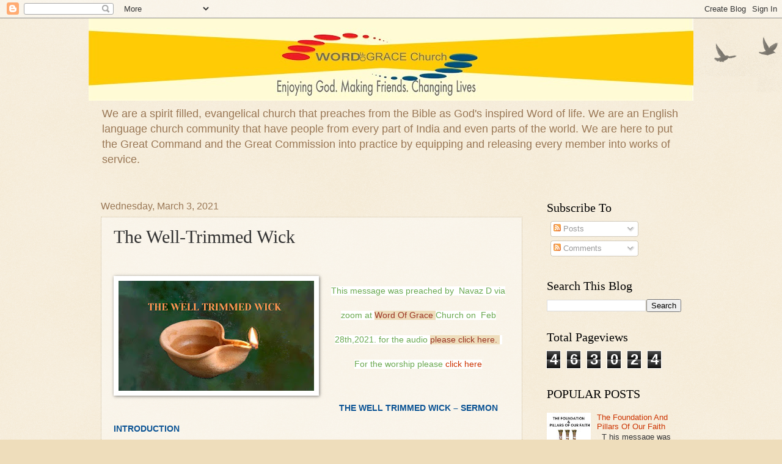

--- FILE ---
content_type: text/html; charset=UTF-8
request_url: http://blog.wordofgracechurch.org/2021/03/the-well-trimmed-wick.html
body_size: 25874
content:
<!DOCTYPE html>
<html class='v2' dir='ltr' lang='en'>
<head>
<link href='https://www.blogger.com/static/v1/widgets/335934321-css_bundle_v2.css' rel='stylesheet' type='text/css'/>
<meta content='width=1100' name='viewport'/>
<meta content='text/html; charset=UTF-8' http-equiv='Content-Type'/>
<meta content='blogger' name='generator'/>
<link href='http://blog.wordofgracechurch.org/favicon.ico' rel='icon' type='image/x-icon'/>
<link href='http://blog.wordofgracechurch.org/2021/03/the-well-trimmed-wick.html' rel='canonical'/>
<link rel="alternate" type="application/atom+xml" title="WordOfGraceChurch - Atom" href="http://blog.wordofgracechurch.org/feeds/posts/default" />
<link rel="alternate" type="application/rss+xml" title="WordOfGraceChurch - RSS" href="http://blog.wordofgracechurch.org/feeds/posts/default?alt=rss" />
<link rel="service.post" type="application/atom+xml" title="WordOfGraceChurch - Atom" href="https://www.blogger.com/feeds/4304881508545562902/posts/default" />

<link rel="alternate" type="application/atom+xml" title="WordOfGraceChurch - Atom" href="http://blog.wordofgracechurch.org/feeds/249238268249292603/comments/default" />
<!--Can't find substitution for tag [blog.ieCssRetrofitLinks]-->
<link href='https://blogger.googleusercontent.com/img/b/R29vZ2xl/AVvXsEi1AnEGqrjNUJ4_7-SbmJ3sprAIbB-Bl5JILValojic64Jg5lZQI1LDzRXv8dxf0dgZk85AmlR57HIFi1P5cF5HZEGUkbNf9plezqHAJdIuZfOCFw6d_NVdNBFvONCH17GvguRPhoo5i5U/s320/THE+WELL+TRIMMED+WICK.jpg' rel='image_src'/>
<meta content='http://blog.wordofgracechurch.org/2021/03/the-well-trimmed-wick.html' property='og:url'/>
<meta content='The Well-Trimmed Wick' property='og:title'/>
<meta content='We are a  Born again, Bible-believing, spirit filled, Charismatic, evangelical church  We are an English language church community.' property='og:description'/>
<meta content='https://blogger.googleusercontent.com/img/b/R29vZ2xl/AVvXsEi1AnEGqrjNUJ4_7-SbmJ3sprAIbB-Bl5JILValojic64Jg5lZQI1LDzRXv8dxf0dgZk85AmlR57HIFi1P5cF5HZEGUkbNf9plezqHAJdIuZfOCFw6d_NVdNBFvONCH17GvguRPhoo5i5U/w1200-h630-p-k-no-nu/THE+WELL+TRIMMED+WICK.jpg' property='og:image'/>
<title>WordOfGraceChurch: The Well-Trimmed Wick</title>
<style id='page-skin-1' type='text/css'><!--
/*
-----------------------------------------------
Blogger Template Style
Name:     Watermark
Designer: Blogger
URL:      www.blogger.com
----------------------------------------------- */
/* Use this with templates/1ktemplate-*.html */
/* Content
----------------------------------------------- */
body {
font: normal normal 14px Arial, Tahoma, Helvetica, FreeSans, sans-serif;
color: #333333;
background: #eeddbb url(https://resources.blogblog.com/blogblog/data/1kt/watermark/body_background_birds.png) repeat scroll top left;
}
html body .content-outer {
min-width: 0;
max-width: 100%;
width: 100%;
}
.content-outer {
font-size: 92%;
}
a:link {
text-decoration:none;
color: #cc3300;
}
a:visited {
text-decoration:none;
color: #993322;
}
a:hover {
text-decoration:underline;
color: #ff3300;
}
.body-fauxcolumns .cap-top {
margin-top: 30px;
background: transparent url(https://resources.blogblog.com/blogblog/data/1kt/watermark/body_overlay_birds.png) no-repeat scroll top right;
height: 121px;
}
.content-inner {
padding: 0;
}
/* Header
----------------------------------------------- */
.header-inner .Header .titlewrapper,
.header-inner .Header .descriptionwrapper {
padding-left: 20px;
padding-right: 20px;
}
.Header h1 {
font: normal bold 60px Georgia, Utopia, 'Palatino Linotype', Palatino, serif;
color: #0b5394;
text-shadow: 2px 2px rgba(0, 0, 0, .1);
}
.Header h1 a {
color: #0b5394;
}
.Header .description {
font-size: 140%;
color: #997755;
}
/* Tabs
----------------------------------------------- */
.tabs-inner .section {
margin: 0 20px;
}
.tabs-inner .PageList, .tabs-inner .LinkList, .tabs-inner .Labels {
margin-left: -11px;
margin-right: -11px;
background-color: transparent;
border-top: 0 solid #ffffff;
border-bottom: 0 solid #ffffff;
-moz-box-shadow: 0 0 0 rgba(0, 0, 0, .3);
-webkit-box-shadow: 0 0 0 rgba(0, 0, 0, .3);
-goog-ms-box-shadow: 0 0 0 rgba(0, 0, 0, .3);
box-shadow: 0 0 0 rgba(0, 0, 0, .3);
}
.tabs-inner .PageList .widget-content,
.tabs-inner .LinkList .widget-content,
.tabs-inner .Labels .widget-content {
margin: -3px -11px;
background: transparent none  no-repeat scroll right;
}
.tabs-inner .widget ul {
padding: 2px 25px;
max-height: 34px;
background: transparent none no-repeat scroll left;
}
.tabs-inner .widget li {
border: none;
}
.tabs-inner .widget li a {
display: inline-block;
padding: .25em 1em;
font: normal normal 20px Georgia, Utopia, 'Palatino Linotype', Palatino, serif;
color: #cc3300;
border-right: 1px solid #eeddbb;
}
.tabs-inner .widget li:first-child a {
border-left: 1px solid #eeddbb;
}
.tabs-inner .widget li.selected a, .tabs-inner .widget li a:hover {
color: #000000;
}
/* Headings
----------------------------------------------- */
h2 {
font: normal normal 20px Georgia, Utopia, 'Palatino Linotype', Palatino, serif;
color: #000000;
margin: 0 0 .5em;
}
h2.date-header {
font: normal normal 16px Arial, Tahoma, Helvetica, FreeSans, sans-serif;
color: #997755;
}
/* Main
----------------------------------------------- */
.main-inner .column-center-inner,
.main-inner .column-left-inner,
.main-inner .column-right-inner {
padding: 0 5px;
}
.main-outer {
margin-top: 0;
background: transparent none no-repeat scroll top left;
}
.main-inner {
padding-top: 30px;
}
.main-cap-top {
position: relative;
}
.main-cap-top .cap-right {
position: absolute;
height: 0;
width: 100%;
bottom: 0;
background: transparent none repeat-x scroll bottom center;
}
.main-cap-top .cap-left {
position: absolute;
height: 245px;
width: 280px;
right: 0;
bottom: 0;
background: transparent none no-repeat scroll bottom left;
}
/* Posts
----------------------------------------------- */
.post-outer {
padding: 15px 20px;
margin: 0 0 25px;
background: transparent url(https://resources.blogblog.com/blogblog/data/1kt/watermark/post_background_birds.png) repeat scroll top left;
_background-image: none;
border: dotted 1px #ccbb99;
-moz-box-shadow: 0 0 0 rgba(0, 0, 0, .1);
-webkit-box-shadow: 0 0 0 rgba(0, 0, 0, .1);
-goog-ms-box-shadow: 0 0 0 rgba(0, 0, 0, .1);
box-shadow: 0 0 0 rgba(0, 0, 0, .1);
}
h3.post-title {
font: normal normal 30px Georgia, Utopia, 'Palatino Linotype', Palatino, serif;
margin: 0;
}
.comments h4 {
font: normal normal 30px Georgia, Utopia, 'Palatino Linotype', Palatino, serif;
margin: 1em 0 0;
}
.post-body {
font-size: 105%;
line-height: 1.5;
position: relative;
}
.post-header {
margin: 0 0 1em;
color: #997755;
}
.post-footer {
margin: 10px 0 0;
padding: 10px 0 0;
color: #997755;
border-top: dashed 1px #777777;
}
#blog-pager {
font-size: 140%
}
#comments .comment-author {
padding-top: 1.5em;
border-top: dashed 1px #777777;
background-position: 0 1.5em;
}
#comments .comment-author:first-child {
padding-top: 0;
border-top: none;
}
.avatar-image-container {
margin: .2em 0 0;
}
/* Comments
----------------------------------------------- */
.comments .comments-content .icon.blog-author {
background-repeat: no-repeat;
background-image: url([data-uri]);
}
.comments .comments-content .loadmore a {
border-top: 1px solid #777777;
border-bottom: 1px solid #777777;
}
.comments .continue {
border-top: 2px solid #777777;
}
/* Widgets
----------------------------------------------- */
.widget ul, .widget #ArchiveList ul.flat {
padding: 0;
list-style: none;
}
.widget ul li, .widget #ArchiveList ul.flat li {
padding: .35em 0;
text-indent: 0;
border-top: dashed 1px #777777;
}
.widget ul li:first-child, .widget #ArchiveList ul.flat li:first-child {
border-top: none;
}
.widget .post-body ul {
list-style: disc;
}
.widget .post-body ul li {
border: none;
}
.widget .zippy {
color: #777777;
}
.post-body img, .post-body .tr-caption-container, .Profile img, .Image img,
.BlogList .item-thumbnail img {
padding: 5px;
background: #fff;
-moz-box-shadow: 1px 1px 5px rgba(0, 0, 0, .5);
-webkit-box-shadow: 1px 1px 5px rgba(0, 0, 0, .5);
-goog-ms-box-shadow: 1px 1px 5px rgba(0, 0, 0, .5);
box-shadow: 1px 1px 5px rgba(0, 0, 0, .5);
}
.post-body img, .post-body .tr-caption-container {
padding: 8px;
}
.post-body .tr-caption-container {
color: #333333;
}
.post-body .tr-caption-container img {
padding: 0;
background: transparent;
border: none;
-moz-box-shadow: 0 0 0 rgba(0, 0, 0, .1);
-webkit-box-shadow: 0 0 0 rgba(0, 0, 0, .1);
-goog-ms-box-shadow: 0 0 0 rgba(0, 0, 0, .1);
box-shadow: 0 0 0 rgba(0, 0, 0, .1);
}
/* Footer
----------------------------------------------- */
.footer-outer {
color:#ccbb99;
background: #330000 url(https://resources.blogblog.com/blogblog/data/1kt/watermark/body_background_navigator.png) repeat scroll top left;
}
.footer-outer a {
color: #ff7755;
}
.footer-outer a:visited {
color: #dd5533;
}
.footer-outer a:hover {
color: #ff9977;
}
.footer-outer .widget h2 {
color: #eeddbb;
}
/* Mobile
----------------------------------------------- */
body.mobile  {
background-size: 100% auto;
}
.mobile .body-fauxcolumn-outer {
background: transparent none repeat scroll top left;
}
html .mobile .mobile-date-outer {
border-bottom: none;
background: transparent url(https://resources.blogblog.com/blogblog/data/1kt/watermark/post_background_birds.png) repeat scroll top left;
_background-image: none;
margin-bottom: 10px;
}
.mobile .main-inner .date-outer {
padding: 0;
}
.mobile .main-inner .date-header {
margin: 10px;
}
.mobile .main-cap-top {
z-index: -1;
}
.mobile .content-outer {
font-size: 100%;
}
.mobile .post-outer {
padding: 10px;
}
.mobile .main-cap-top .cap-left {
background: transparent none no-repeat scroll bottom left;
}
.mobile .body-fauxcolumns .cap-top {
margin: 0;
}
.mobile-link-button {
background: transparent url(https://resources.blogblog.com/blogblog/data/1kt/watermark/post_background_birds.png) repeat scroll top left;
}
.mobile-link-button a:link, .mobile-link-button a:visited {
color: #cc3300;
}
.mobile-index-date .date-header {
color: #997755;
}
.mobile-index-contents {
color: #333333;
}
.mobile .tabs-inner .section {
margin: 0;
}
.mobile .tabs-inner .PageList {
margin-left: 0;
margin-right: 0;
}
.mobile .tabs-inner .PageList .widget-content {
margin: 0;
color: #000000;
background: transparent url(https://resources.blogblog.com/blogblog/data/1kt/watermark/post_background_birds.png) repeat scroll top left;
}
.mobile .tabs-inner .PageList .widget-content .pagelist-arrow {
border-left: 1px solid #eeddbb;
}

--></style>
<style id='template-skin-1' type='text/css'><!--
body {
min-width: 990px;
}
.content-outer, .content-fauxcolumn-outer, .region-inner {
min-width: 990px;
max-width: 990px;
_width: 990px;
}
.main-inner .columns {
padding-left: 0px;
padding-right: 260px;
}
.main-inner .fauxcolumn-center-outer {
left: 0px;
right: 260px;
/* IE6 does not respect left and right together */
_width: expression(this.parentNode.offsetWidth -
parseInt("0px") -
parseInt("260px") + 'px');
}
.main-inner .fauxcolumn-left-outer {
width: 0px;
}
.main-inner .fauxcolumn-right-outer {
width: 260px;
}
.main-inner .column-left-outer {
width: 0px;
right: 100%;
margin-left: -0px;
}
.main-inner .column-right-outer {
width: 260px;
margin-right: -260px;
}
#layout {
min-width: 0;
}
#layout .content-outer {
min-width: 0;
width: 800px;
}
#layout .region-inner {
min-width: 0;
width: auto;
}
body#layout div.add_widget {
padding: 8px;
}
body#layout div.add_widget a {
margin-left: 32px;
}
--></style>
<link href='https://www.blogger.com/dyn-css/authorization.css?targetBlogID=4304881508545562902&amp;zx=a277dd7a-21c1-4508-a799-6df97f82b9fc' media='none' onload='if(media!=&#39;all&#39;)media=&#39;all&#39;' rel='stylesheet'/><noscript><link href='https://www.blogger.com/dyn-css/authorization.css?targetBlogID=4304881508545562902&amp;zx=a277dd7a-21c1-4508-a799-6df97f82b9fc' rel='stylesheet'/></noscript>
<meta name='google-adsense-platform-account' content='ca-host-pub-1556223355139109'/>
<meta name='google-adsense-platform-domain' content='blogspot.com'/>

</head>
<body class='loading variant-birds'>
<div class='navbar section' id='navbar' name='Navbar'><div class='widget Navbar' data-version='1' id='Navbar1'><script type="text/javascript">
    function setAttributeOnload(object, attribute, val) {
      if(window.addEventListener) {
        window.addEventListener('load',
          function(){ object[attribute] = val; }, false);
      } else {
        window.attachEvent('onload', function(){ object[attribute] = val; });
      }
    }
  </script>
<div id="navbar-iframe-container"></div>
<script type="text/javascript" src="https://apis.google.com/js/platform.js"></script>
<script type="text/javascript">
      gapi.load("gapi.iframes:gapi.iframes.style.bubble", function() {
        if (gapi.iframes && gapi.iframes.getContext) {
          gapi.iframes.getContext().openChild({
              url: 'https://www.blogger.com/navbar/4304881508545562902?po\x3d249238268249292603\x26origin\x3dhttp://blog.wordofgracechurch.org',
              where: document.getElementById("navbar-iframe-container"),
              id: "navbar-iframe"
          });
        }
      });
    </script><script type="text/javascript">
(function() {
var script = document.createElement('script');
script.type = 'text/javascript';
script.src = '//pagead2.googlesyndication.com/pagead/js/google_top_exp.js';
var head = document.getElementsByTagName('head')[0];
if (head) {
head.appendChild(script);
}})();
</script>
</div></div>
<div class='body-fauxcolumns'>
<div class='fauxcolumn-outer body-fauxcolumn-outer'>
<div class='cap-top'>
<div class='cap-left'></div>
<div class='cap-right'></div>
</div>
<div class='fauxborder-left'>
<div class='fauxborder-right'></div>
<div class='fauxcolumn-inner'>
</div>
</div>
<div class='cap-bottom'>
<div class='cap-left'></div>
<div class='cap-right'></div>
</div>
</div>
</div>
<div class='content'>
<div class='content-fauxcolumns'>
<div class='fauxcolumn-outer content-fauxcolumn-outer'>
<div class='cap-top'>
<div class='cap-left'></div>
<div class='cap-right'></div>
</div>
<div class='fauxborder-left'>
<div class='fauxborder-right'></div>
<div class='fauxcolumn-inner'>
</div>
</div>
<div class='cap-bottom'>
<div class='cap-left'></div>
<div class='cap-right'></div>
</div>
</div>
</div>
<div class='content-outer'>
<div class='content-cap-top cap-top'>
<div class='cap-left'></div>
<div class='cap-right'></div>
</div>
<div class='fauxborder-left content-fauxborder-left'>
<div class='fauxborder-right content-fauxborder-right'></div>
<div class='content-inner'>
<header>
<div class='header-outer'>
<div class='header-cap-top cap-top'>
<div class='cap-left'></div>
<div class='cap-right'></div>
</div>
<div class='fauxborder-left header-fauxborder-left'>
<div class='fauxborder-right header-fauxborder-right'></div>
<div class='region-inner header-inner'>
<div class='header section' id='header' name='Header'><div class='widget Header' data-version='1' id='Header1'>
<div id='header-inner'>
<a href='http://blog.wordofgracechurch.org/' style='display: block'>
<img alt='WordOfGraceChurch' height='135px; ' id='Header1_headerimg' src='https://blogger.googleusercontent.com/img/b/R29vZ2xl/AVvXsEgWyqeskYMHxutHw6891U4zMTcCsyjgaj0wKPhRgKEPP_ctAs2sQ-ZCjjw8xzJF8U5ZstC_oRgBdO7q5CYrF2fFonkk4muNncApqgSLX1h6VfcEMfvcm5HF64eCXWTH1UPRXhTGwYIozZQ/s990/WOG+Letterhead+header.jpg' style='display: block' width='990px; '/>
</a>
<div class='descriptionwrapper'>
<p class='description'><span>We are a spirit filled, evangelical church that preaches from the Bible as God's inspired Word of life. We are an English language church community that have people from every part of India and even parts of the world. We are here to  put the Great Command and the Great Commission into practice by equipping and releasing every member into works of service. </span></p>
</div>
</div>
</div></div>
</div>
</div>
<div class='header-cap-bottom cap-bottom'>
<div class='cap-left'></div>
<div class='cap-right'></div>
</div>
</div>
</header>
<div class='tabs-outer'>
<div class='tabs-cap-top cap-top'>
<div class='cap-left'></div>
<div class='cap-right'></div>
</div>
<div class='fauxborder-left tabs-fauxborder-left'>
<div class='fauxborder-right tabs-fauxborder-right'></div>
<div class='region-inner tabs-inner'>
<div class='tabs no-items section' id='crosscol' name='Cross-Column'></div>
<div class='tabs no-items section' id='crosscol-overflow' name='Cross-Column 2'></div>
</div>
</div>
<div class='tabs-cap-bottom cap-bottom'>
<div class='cap-left'></div>
<div class='cap-right'></div>
</div>
</div>
<div class='main-outer'>
<div class='main-cap-top cap-top'>
<div class='cap-left'></div>
<div class='cap-right'></div>
</div>
<div class='fauxborder-left main-fauxborder-left'>
<div class='fauxborder-right main-fauxborder-right'></div>
<div class='region-inner main-inner'>
<div class='columns fauxcolumns'>
<div class='fauxcolumn-outer fauxcolumn-center-outer'>
<div class='cap-top'>
<div class='cap-left'></div>
<div class='cap-right'></div>
</div>
<div class='fauxborder-left'>
<div class='fauxborder-right'></div>
<div class='fauxcolumn-inner'>
</div>
</div>
<div class='cap-bottom'>
<div class='cap-left'></div>
<div class='cap-right'></div>
</div>
</div>
<div class='fauxcolumn-outer fauxcolumn-left-outer'>
<div class='cap-top'>
<div class='cap-left'></div>
<div class='cap-right'></div>
</div>
<div class='fauxborder-left'>
<div class='fauxborder-right'></div>
<div class='fauxcolumn-inner'>
</div>
</div>
<div class='cap-bottom'>
<div class='cap-left'></div>
<div class='cap-right'></div>
</div>
</div>
<div class='fauxcolumn-outer fauxcolumn-right-outer'>
<div class='cap-top'>
<div class='cap-left'></div>
<div class='cap-right'></div>
</div>
<div class='fauxborder-left'>
<div class='fauxborder-right'></div>
<div class='fauxcolumn-inner'>
</div>
</div>
<div class='cap-bottom'>
<div class='cap-left'></div>
<div class='cap-right'></div>
</div>
</div>
<!-- corrects IE6 width calculation -->
<div class='columns-inner'>
<div class='column-center-outer'>
<div class='column-center-inner'>
<div class='main section' id='main' name='Main'><div class='widget Blog' data-version='1' id='Blog1'>
<div class='blog-posts hfeed'>

          <div class="date-outer">
        
<h2 class='date-header'><span>Wednesday, March 3, 2021</span></h2>

          <div class="date-posts">
        
<div class='post-outer'>
<div class='post hentry uncustomized-post-template' itemprop='blogPost' itemscope='itemscope' itemtype='http://schema.org/BlogPosting'>
<meta content='https://blogger.googleusercontent.com/img/b/R29vZ2xl/AVvXsEi1AnEGqrjNUJ4_7-SbmJ3sprAIbB-Bl5JILValojic64Jg5lZQI1LDzRXv8dxf0dgZk85AmlR57HIFi1P5cF5HZEGUkbNf9plezqHAJdIuZfOCFw6d_NVdNBFvONCH17GvguRPhoo5i5U/s320/THE+WELL+TRIMMED+WICK.jpg' itemprop='image_url'/>
<meta content='4304881508545562902' itemprop='blogId'/>
<meta content='249238268249292603' itemprop='postId'/>
<a name='249238268249292603'></a>
<h3 class='post-title entry-title' itemprop='name'>
The Well-Trimmed Wick
</h3>
<div class='post-header'>
<div class='post-header-line-1'></div>
</div>
<div class='post-body entry-content' id='post-body-249238268249292603' itemprop='description articleBody'>
<p><span style="color: #0b5394; font-family: helvetica;">&nbsp;</span></p><div class="separator" style="clear: both; text-align: center;"><a href="https://blogger.googleusercontent.com/img/b/R29vZ2xl/AVvXsEi1AnEGqrjNUJ4_7-SbmJ3sprAIbB-Bl5JILValojic64Jg5lZQI1LDzRXv8dxf0dgZk85AmlR57HIFi1P5cF5HZEGUkbNf9plezqHAJdIuZfOCFw6d_NVdNBFvONCH17GvguRPhoo5i5U/s1200/THE+WELL+TRIMMED+WICK.jpg" style="clear: left; float: left; margin-bottom: 1em; margin-right: 1em;"><span style="color: #0b5394; font-family: helvetica;"><img border="0" data-original-height="675" data-original-width="1200" src="https://blogger.googleusercontent.com/img/b/R29vZ2xl/AVvXsEi1AnEGqrjNUJ4_7-SbmJ3sprAIbB-Bl5JILValojic64Jg5lZQI1LDzRXv8dxf0dgZk85AmlR57HIFi1P5cF5HZEGUkbNf9plezqHAJdIuZfOCFw6d_NVdNBFvONCH17GvguRPhoo5i5U/s320/THE+WELL+TRIMMED+WICK.jpg" width="320" /></span></a></div><h1 align="center" style="color: #333333; font-family: Arial, Tahoma, Helvetica, FreeSans, sans-serif; margin: 0px; position: relative; text-align: center;"><span face="Arial, Tahoma, Helvetica, FreeSans, sans-serif" style="background-color: white; color: #6aa84f; font-size: 13.524px; font-weight: 400; text-align: start;">This message was preached by&nbsp; Navaz D via zoom </span><span face="Arial, Tahoma, Helvetica, FreeSans, sans-serif" style="background-color: white; color: #6aa84f; font-size: 13.524px; font-weight: 400; text-align: start;">at&nbsp;</span><a href="http://www.wordofgracechurch.org/" style="background-color: #eeddbb; color: #993322; font-size: 13.524px; font-weight: 400; text-align: start; text-decoration-line: none;" target="_blank">Word Of Grace&nbsp;</a><span face="Arial, Tahoma, Helvetica, FreeSans, sans-serif" style="background-color: white; color: #6aa84f; font-size: 13.524px; font-weight: 400; text-align: start;">Church on&nbsp; Feb 28th,2021. for the audio&nbsp;</span><a href="https://www.wordofgracechurch.org/the-well-trimmed-wick/" style="background-color: #eeddbb; color: #993322; font-size: 13.524px; font-weight: 400; text-align: start; text-decoration-line: none;">please click here.&nbsp;</a><span face="Arial, Tahoma, Helvetica, FreeSans, sans-serif" style="background-color: white; color: #6aa84f; font-size: 13.524px; font-weight: 400; text-align: start;">&nbsp; For the worship please&nbsp;<a href="https://www.wordofgracechurch.org/zoom-worship-february-28th-2021/" style="color: #cc3300; text-decoration-line: none;" target="_blank">click here</a></span></h1><p align="center" class="MsoNormal" style="text-align: center;"><b><span lang="EN-US" style="line-height: 107%;"><span style="color: #0b5394; font-family: helvetica;"><br /></span></span></b></p><p align="center" class="MsoNormal" style="text-align: center;"><b><span lang="EN-US" style="line-height: 107%;"><span style="color: #0b5394; font-family: helvetica;">THE WELL TRIMMED WICK &#8211; SERMON<o:p></o:p></span></span></b></p>

<p class="MsoNormal"><b><span lang="EN-US" style="line-height: 107%;"><span style="color: #0b5394; font-family: helvetica;">INTRODUCTION<o:p></o:p></span></span></b></p>

<p class="MsoNormal"><span lang="EN-US" style="line-height: 107%;"><span style="color: #0b5394; font-family: helvetica;">Over the last
year God has been speaking similar things to us in different ways. The year
2020 was a year of a huge pause wherein we got to reexamine our lives and reset
our priorities. God spoke to us about abiding in His presence. He said He will
shake everything that can be shaken. At the start of this year, God spoke to us
about being in a season of a cross over. Cross over seasons are seasons of
preparation. My text today is about a preparation season.<br />
Some of us have taken advantage of last year to realign our hearts. If you
have not yet spent time in reflection I hope today&#8217;s message would encourage
you to do that. It is not too late yet.<o:p></o:p></span></span></p>

<p class="MsoNormal"><b><span lang="EN-US" style="line-height: 107%;"><span style="color: #0b5394; font-family: helvetica;">Matt
25:1-13<o:p></o:p></span></span></b></p>

<p class="MsoNormal" style="background: white; line-height: 115%; margin-bottom: 7.5pt; mso-outline-level: 3;"><b><span style="line-height: 115%;"><span style="color: #0b5394; font-family: helvetica;">The Parable of the Ten Virgins&nbsp;<o:p></o:p></span></span></b></p>

<p class="MsoNormal"><span lang="EN-GB" style="background: white; line-height: 107%;"><span style="color: #0b5394; font-family: helvetica;">This section is what we call
eschatological teaching by Jesus. He is talking to the disciples in private as
they sit with Him on the Mount of Olives. The teaching of the wise and foolish
maids builds on the previous teaching of the wise and foolish servants. After
this parable, Jesus gives them the parable about the talents which demonstrates
how we are to be prepared and faithful. <b>All three parables illustrate the
need to live in a manner that expects the return of the Lord, even when the
return is seemingly delayed.</b> &#8220;Therefore, you also must be ready, for the
Son of Man is coming at an unexpected hour.&#8221;<o:p></o:p></span></span></p>

<p class="MsoNormal"><span lang="EN-GB" style="background: white; line-height: 107%;"><span style="color: #0b5394; font-family: helvetica;">Wedding festivities typically lasted
seven days and the processions of the bride and groom marked the beginning of
the joyous event.<o:p></o:p></span></span></p>

<p class="MsoNormal"><span style="color: #0b5394; font-family: helvetica;"><b><span lang="EN-GB" style="background: white; line-height: 107%;">Delay is not uncommon at a
wedding</span></b><span lang="EN-GB" style="background: white; line-height: 107%;">. It was customary for the wedding
procession to be led by young maidens with oil lamps in their hands. <o:p></o:p></span></span></p>

<p class="MsoNormal"><span lang="EN-GB" style="background: white; line-height: 107%;"><span style="color: #0b5394; font-family: helvetica;">We have all been to weddings where there
is some delay. We are familiar with the Indian Baraat. The procession is led by
dancers and musicians who announce the groom&#8217;s arrival much before you can see
him. <o:p></o:p></span></span></p>

<p class="MsoNormal"><span style="color: #0b5394; font-family: helvetica;"><span lang="EN-GB" style="background: white; line-height: 107%;">Let&#8217;s take a look at this parable
closely and see how does this applies to our lives. Ask yourself &#8216;where am I in
this story?&#8217;. </span><span lang="EN-GB" style="background: white; line-height: 107%;"><o:p></o:p></span></span></p>

<p class="MsoNormal"><span style="color: #0b5394; font-family: helvetica;"><b><span lang="EN-GB" style="background: white; line-height: 107%;">The challenge to us is this:
Will we finish strong, will we be ready and prepared or just get in by the skin
of our teeth?</span></b><b><span lang="EN-US" style="line-height: 107%;"><o:p></o:p></span></b></span></p>

<p class="MsoNormal"><span lang="EN-US" style="line-height: 107%;"><span style="color: #0b5394; font-family: helvetica;">Like John 15, I
believe this is a now word. God is putting His finger on our vertical and horizontal relationships. Both
John 15 and Matt 25 have those elements: <b>our relationship with God, our
intimacy with Him and our relationship with our fellow Christians.<o:p></o:p></b></span></span></p>

<p class="MsoNormal"><span lang="EN-US" style="line-height: 107%;"><span style="color: #0b5394; font-family: helvetica;">Jesus is talking
about the end of all things in Matt 25. <o:p></o:p></span></span></p>

<p class="MsoNormal"><span style="color: #0b5394; font-family: helvetica;"><b><span lang="EN-US" style="line-height: 107%;">We are in a
preparation season.</span></b><span lang="EN-US" style="line-height: 107%;">
There are 3 parables in this passage. All have a warning that if we behave like
the foolish persons, we will face the same fate.<o:p></o:p></span></span></p>

<p class="MsoNormal"><b><span lang="EN-US" style="line-height: 107%;"><span style="color: #0b5394; font-family: helvetica;">Let&#8217;s look
at the parable of the Virgins.<o:p></o:p></span></span></b></p>

<p class="MsoNormal"><b><span lang="EN-US" style="line-height: 107%;"><span style="color: #0b5394; font-family: helvetica;">Put
yourself in the story and allow the holy spirit to examine your heart.<o:p></o:p></span></span></b></p>

<p class="MsoNormal"><span style="color: #0b5394; font-family: helvetica;"><b><span lang="EN-US" style="line-height: 107%;">Who are the
virgins?</span></b><span lang="EN-US" style="line-height: 107%;"> All are <b>believers.</b>
The question is are we the wise or foolish ones? <o:p></o:p></span></span></p>

<p class="MsoNormal"><span lang="EN-US" style="line-height: 107%;"><span style="color: #0b5394; font-family: helvetica;">We have all made
a covenant with Jesus and He with us. We have been betrothed to Him and now we
are in a season of preparation. <o:p></o:p></span></span></p>

<p class="MsoNormal"><span style="color: #0b5394; font-family: helvetica;"><b><span lang="EN-US" style="line-height: 107%;">A wedding
has 3 stages:</span></b><span lang="EN-US" style="line-height: 107%;"> the
betrothal, the preparation and the wedding celebration. <o:p></o:p></span></span></p>

<p class="MsoNormal"><b><span lang="EN-US" style="line-height: 107%;"><span style="color: #0b5394; font-family: helvetica;">BETROTHAL <o:p></o:p></span></span></b></p>

<p class="MsoNormal"><span style="color: #0b5394; font-family: helvetica;"><b><span lang="EN-US" style="line-height: 107%;">Betrothal or
engagement </span></b><span lang="EN-US" style="line-height: 107%;">happens at
our baptism if you like. Salvation is not just a free ticket to heaven. <o:p></o:p></span></span></p>

<p class="MsoNormal"><b><span lang="EN-US" style="line-height: 107%;"><span style="color: #0b5394; font-family: helvetica;">PREPARATION<o:p></o:p></span></span></b></p>

<p class="MsoNormal"><span lang="EN-US" style="line-height: 107%;"><span style="color: #0b5394; font-family: helvetica;">We have made a
promise to be faithful to Jesus. Our life on earth is a <b>preparation.</b>
When Jesus returns it will be the end of all the waiting and the <b>wedding</b>
will take place.<o:p></o:p></span></span></p>

<p class="MsoNormal"><span style="color: #0b5394; font-family: helvetica;"><b><span lang="EN-US" style="line-height: 107%;">They all
had lamps</span></b><span lang="EN-US" style="line-height: 107%;"> &#8211; i.e., <b>God&#8217;s
Word</b>. Ps119:5 His Word is a lamp to our feet and a light to our path.<o:p></o:p></span></span></p>

<p class="MsoNormal"><span style="color: #0b5394; font-family: helvetica;"><b><span lang="EN-US" style="line-height: 107%;">Lamps</span></b><span lang="EN-US" style="line-height: 107%;"> are <b>also our life and service to God</b>. It is
our life and service. We are those earthen vessels in noble service. <b>2 Tim
2:20-21</b> <o:p></o:p></span></span></p>

<p class="MsoNormal"><span style="color: #0b5394; font-family: helvetica;"><b><span lang="EN-US" style="line-height: 107%;">Light </span></b><span lang="EN-US" style="line-height: 107%;">We are called the <b>light of the world. </b>Our
function has spread&nbsp;the Word which dispels darkness. <o:p></o:p></span></span></p>

<p class="MsoNormal"><span style="color: #0b5394; font-family: helvetica;"><b><span lang="EN-US" style="line-height: 107%;">They all
had oil</span></b><span lang="EN-US" style="line-height: 107%;"> &#8211; that is the <b>Holy
Spirit</b>. Empty lamps are useless. <o:p></o:p></span></span></p>

<p class="MsoNormal"><span style="color: #0b5394; font-family: helvetica;"><b><span lang="EN-US" style="line-height: 107%;">Lamps</span></b><span lang="EN-US" style="line-height: 107%;"> are the source of power to keep the light going/our
witness for Christ to shine. <o:p></o:p></span></span></p>

<p class="MsoNormal"><span lang="EN-US" style="line-height: 107%;"><span style="color: #0b5394; font-family: helvetica;">For this, we need
the Holy Spirit. Apart from Him, we can do nothing. <o:p></o:p></span></span></p>

<p class="MsoNormal"><span lang="EN-US" style="line-height: 107%;"><span style="color: #0b5394; font-family: helvetica;"><span style="mso-spacerun: yes;">&nbsp;</span>They all started off well. They <b>were all
filled with the Spirit</b>, passionate about being the light etc. <o:p></o:p></span></span></p>

<p class="MsoNormal"><span lang="EN-US" style="line-height: 107%;"><span style="color: #0b5394; font-family: helvetica;">All ten were all
<b>waiting for the Bridegroom</b>. We are all waiting for Jesus&#8217; return.<o:p></o:p></span></span></p>

<p class="MsoNormal"><span lang="EN-US" style="line-height: 107%;"><span style="color: #0b5394; font-family: helvetica;">In this parable, we are <b>warned not to be like the foolish virgins</b>. <b>Don&#8217;t assume you
are not</b>. <o:p></o:p></span></span></p>

<p class="MsoNormal"><span lang="EN-US" style="line-height: 107%;"><span style="color: #0b5394; font-family: helvetica;">How are you
preparing yourself? Is your oil flask full? Do you have a flask? What does that
look like in today&#8217;s terms?<o:p></o:p></span></span></p>

<p class="MsoNormal"><b><span lang="EN-US" style="line-height: 107%;"><span style="color: #0b5394; font-family: helvetica;">WHAT DOES
PREPARATION LOOK LIKE?<o:p></o:p></span></span></b></p>

<p class="MsoListParagraphCxSpFirst" style="mso-list: l0 level1 lfo1; text-indent: -18pt;"><!--[if !supportLists]--><span style="color: #0b5394; font-family: helvetica;"><span lang="EN-US" style="line-height: 107%;"><span style="mso-list: Ignore;">&#183;<span style="font-stretch: normal; font-style: normal; font-variant: normal; font-weight: normal; line-height: normal;">&nbsp;&nbsp;&nbsp;&nbsp;&nbsp;
</span></span></span><!--[endif]--><b><span lang="EN-US" style="line-height: 107%;">It
involves focus and devotion.</span></b><span lang="EN-US" style="line-height: 107%;">
We need to find out what makes the bridegroom happen and adjusts our priorities
and our life accordingly. Eg) Before getting married in courtship you take the
trouble to find out what each other like. <o:p></o:p></span></span></p>

<p class="MsoListParagraphCxSpMiddle" style="mso-list: l0 level1 lfo1; text-indent: -18pt;"><!--[if !supportLists]--><span style="color: #0b5394; font-family: helvetica;"><span lang="EN-US" style="line-height: 107%;"><span style="mso-list: Ignore;">&#183;<span style="font-stretch: normal; font-style: normal; font-variant: normal; font-weight: normal; line-height: normal;">&nbsp;&nbsp;&nbsp;&nbsp;&nbsp;
</span></span></span><!--[endif]--><b><span lang="EN-US" style="line-height: 107%;">It
will involve your time</span></b><span lang="EN-US" style="line-height: 107%;">
&#8211; learning to cultivate a relationship with Jesus. Intimacy is cultivated over
time and not overnight.<o:p></o:p></span></span></p>

<p class="MsoListParagraphCxSpMiddle" style="mso-list: l0 level1 lfo1; text-indent: -18pt;"><!--[if !supportLists]--><span style="color: #0b5394; font-family: helvetica;"><span lang="EN-US" style="line-height: 107%;"><span style="mso-list: Ignore;">&#183;<span style="font-stretch: normal; font-style: normal; font-variant: normal; font-weight: normal; line-height: normal;">&nbsp;&nbsp;&nbsp;&nbsp;&nbsp;
</span></span></span><!--[endif]--><b><span lang="EN-US" style="line-height: 107%;">It
will cost you</span></b><span lang="EN-US" style="line-height: 107%;"> &#8211; there
will be things you have to realign, things you will have to give up. <o:p></o:p></span></span></p>

<p class="MsoListParagraphCxSpLast" style="mso-list: l0 level1 lfo1; text-indent: -18pt;"><!--[if !supportLists]--><span style="color: #0b5394; font-family: helvetica;"><span lang="EN-US" style="line-height: 107%;"><span style="mso-list: Ignore;">&#183;<span style="font-stretch: normal; font-style: normal; font-variant: normal; font-weight: normal; line-height: normal;">&nbsp;&nbsp;&nbsp;&nbsp;&nbsp;
</span></span></span><!--[endif]--><span lang="EN-US" style="line-height: 107%;">Are
you actively cultivating a relationship with Jesus where you are longing for
His return? <o:p></o:p></span></span></p>

<p class="MsoNormal"><span style="color: #0b5394; font-family: helvetica;"><b><span lang="EN-US" style="line-height: 107%;">The bridegroom takes his time coming.</span></b><span lang="EN-US" style="line-height: 107%;"> When he comes it will be a great day and a terrifying one. <o:p></o:p></span></span></p>

<p class="MsoNormal"><span style="color: #0b5394; font-family: helvetica;"><b><span lang="EN-US" style="line-height: 107%;">At the
midnight hour</span></b><span lang="EN-US" style="line-height: 107%;"> &#8211; midnight
is significant in Biblical symbolism. It is the point of breakthrough. The
Israelites were delivered at midnight. It&#8217;s the darkest hour. <o:p></o:p></span></span></p>

<p class="MsoNormal"><span lang="EN-US" style="line-height: 107%;"><span style="color: #0b5394; font-family: helvetica;">The Philippian
jailer was saved at midnight. Paul and Silas were set free at midnight.<o:p></o:p></span></span></p>

<p class="MsoNormal"><span lang="EN-US" style="line-height: 107%;"><span style="color: #0b5394; font-family: helvetica;">So, midnight is
when problems are at the greatest but it is also the point of breakthrough.<o:p></o:p></span></span></p>

<p class="MsoNormal"><span style="color: #0b5394; font-family: helvetica;"><b><span lang="EN-US" style="line-height: 107%;">Midnight hour</span></b><span lang="EN-US" style="line-height: 107%;"> - the virgins were asleep. It could refer to the
regular cycle of life <b>or that they were unaware of what was happening.</b>
Asleep the state of a lot of churches and Christians.<o:p></o:p></span></span></p>

<p class="MsoNormal"><span style="color: #0b5394; font-family: helvetica;"><b><span lang="EN-US" style="line-height: 107%;">The there
is a cry Like the Baraat announces its arrival with music and dancing </span></b><span lang="EN-US" style="line-height: 107%;">&#8211; it is <b>a prophetic cry</b> that rings out
announcing the Lord&#8217;s return announcing His return and that we should be ready.
I believe that cry is going out in this season.<o:p></o:p></span></span></p>

<p class="MsoNormal"><b><span lang="EN-US" style="line-height: 107%;"><span style="color: #0b5394; font-family: helvetica;">All the
virgins wake up and trim their lamps. I feel the Holy spirit arrest my
attention here. This is what we need to look at in this season of preparation.<o:p></o:p></span></span></b></p>

<p class="MsoNormal"><span lang="EN-US" style="line-height: 107%;"><span style="color: #0b5394; font-family: helvetica;">The oil lamps
have wicks that need trimming or they will give off a lot of soot /smoke that
will dull the light.<o:p></o:p></span></span></p>

<p class="MsoNormal"><span lang="EN-US" style="line-height: 107%;"><span style="color: #0b5394; font-family: helvetica;">The church is
beginning to wake up from her slumber and realizes that the <b>wicks are smoky
and the light is dim. <o:p></o:p></b></span></span></p>

<p class="MsoNormal"><span lang="EN-US" style="line-height: 107%;"><span style="color: #0b5394; font-family: helvetica;">Jesus talks
about a time when people get offended and all kinds of wars, hardships are upon
them.<o:p></o:p></span></span></p>

<p class="MsoNormal"><span style="color: #0b5394; font-family: helvetica;"><span lang="EN-GB"><a href="https://biblehub.com/greek/2532.htm" title="2532. kai (kahee) -- and, even, also"><i><span style="background: white; line-height: 107%;">And</span></i></a></span><i><span lang="EN-GB" style="background: white; line-height: 107%;">&nbsp;</span></i><span lang="EN-GB"><a href="https://biblehub.com/greek/5119.htm" title="5119. tote (tot&#39;-eh) -- then, at that time"><i><span style="background: white; line-height: 107%;">then</span></i></a></span><i><span lang="EN-GB" style="background: white; line-height: 107%;">&nbsp;</span></i><span lang="EN-GB"><a href="https://biblehub.com/greek/4183.htm" title="4183. polus (pol-oos&#39;) -- much, many"><i><span style="background: white; line-height: 107%;">shall many</span></i></a></span><i><span lang="EN-GB" style="background: white; line-height: 107%;">&nbsp;be
offended,&nbsp;</span></i><span lang="EN-GB"><a href="https://biblehub.com/greek/2532.htm" title="2532. kai (kahee) -- and, even, also"><i><span style="background: white; line-height: 107%;">and</span></i></a></span><i><span lang="EN-GB" style="background: white; line-height: 107%;">&nbsp;</span></i><span lang="EN-GB"><a href="https://biblehub.com/greek/3860.htm" title="3860. paradidomi (par-ad-id&#39;-o-mee) -- to hand over, to give or deliver over, to betray"><i><span style="background: white; line-height: 107%;">shall
betray</span></i></a></span><i><span lang="EN-GB" style="background: white; line-height: 107%;">&nbsp;</span></i><span lang="EN-GB"><a href="https://biblehub.com/greek/240.htm" title="240. allelon (al-lay&#39;-lone) -- of one another"><i><span style="background: white; line-height: 107%;">one
another,</span></i></a></span><i><span lang="EN-GB" style="background: white; line-height: 107%;">&nbsp;</span></i><span lang="EN-GB"><a href="https://biblehub.com/greek/2532.htm" title="2532. kai (kahee) -- and, even, also"><i><span style="background: white; line-height: 107%;">and</span></i></a></span><i><span lang="EN-GB" style="background: white; line-height: 107%;">&nbsp;</span></i><span lang="EN-GB"><a href="https://biblehub.com/greek/3404.htm" title="3404. miseo (mis-eh&#39;-o) -- to hate"><i><span style="background: white; line-height: 107%;">shall hate</span></i></a></span><i><span lang="EN-GB" style="background: white; line-height: 107%;">&nbsp;one
another. Matt 24:10. <o:p></o:p></span></i></span></p>

<p class="MsoNormal"><span style="color: #0b5394; font-family: helvetica;"><span lang="EN-GB" style="background: white; line-height: 107%;">The Greek word used is &#8220;skandalon&#8221; which
is a trap used to trap animals. </span><b><span lang="EN-US" style="line-height: 107%;"><o:p></o:p></span></b></span></p>

<p class="MsoNormal"><span style="color: #0b5394; font-family: helvetica;"><b><span lang="EN-US" style="line-height: 107%;">Oil</span></b><span lang="EN-US" style="line-height: 107%;"> is the activity of the Holy Spirit that flows well
through a surrendered heart<o:p></o:p></span></span></p>

<p class="MsoNormal"><span style="color: #0b5394; font-family: helvetica;"><b><span lang="EN-US" style="line-height: 107%;">The wick is
symbolic of your heart.</span></b><span lang="EN-US" style="line-height: 107%;">
Out of the heart flows the issues of life. When the heart is impure you give
off smoke viz selfish ambition, pride, offence etc. <o:p></o:p></span></span></p>

<p class="MsoNormal"><span style="color: #0b5394; font-family: helvetica;"><b><span lang="EN-US" style="line-height: 107%;">Trimming
the wick speaks of sanctification and repentance</span></b><span lang="EN-US" style="line-height: 107%;">. Cutting away things that are clogging our hearts. We
need to be constantly saturated with the Holy Spirit. We all need to guard our
hearts for it is the wellspring of life.<o:p></o:p></span></span></p>

<p class="MsoNormal"><span style="color: #0b5394; font-family: helvetica;"><b><span lang="EN-US" style="line-height: 107%;">What is
some of the soot we are carrying in our hearts today?</span></b><span lang="EN-US" style="line-height: 107%;"> Unforgiveness, offence, bitterness, pride, envy,
jealousy, disappointments, trauma, grief, betrayals, hate, jealousy etc.<o:p></o:p></span></span></p>

<p class="MsoNormal"><span lang="EN-US" style="line-height: 107%;"><span style="color: #0b5394; font-family: helvetica;">Has the light of
the Church gotten dim today? What can we do about it? Each of us needs to trim
our wicks and sort those issues out.<o:p></o:p></span></span></p>

<p class="MsoNormal"><span style="color: #0b5394; font-family: helvetica;"><b><span lang="EN-US" style="line-height: 107%;">Some hard
work needs to be put into repentance and a change of heart. </span></b><span lang="EN-US" style="line-height: 107%;">God is committed to transforming us and making us
more like His Son Jesus. But we need to cooperate with Him.<b><o:p></o:p></b></span></span></p>

<p class="MsoNormal"><span style="color: #0b5394; font-family: helvetica;"><b><span lang="EN-US" style="line-height: 107%;">Today there
is a lot of smoke in the church and amongst Christians with the marriage,
family life, relationships etc.</span></b></span></p>

<p class="MsoNormal"><span style="color: #0b5394; font-family: helvetica;"><b><span lang="EN-US" style="line-height: 107%;">The difference between the wise and foolish virgins is the value they placed on the
oil.</span></b><span lang="EN-US" style="line-height: 107%;"> The wise ones
paid <b>the price of intimacy on daily basis</b>. The oil and wick work in
unison.<o:p></o:p></span></span></p>

<p class="MsoNormal"><span lang="EN-US" style="line-height: 107%;"><span style="color: #0b5394; font-family: helvetica;">This is time to <b>reset
our hearts.</b> COVID-19 has forced us out of our big gatherings into our
homes. This is a time to reset your walk with God, develop your intimacy with God.
<b>Don&#8217;t squander away this time because it is not coming back. </b>Then it
will be too late. This is the warning and we would be wise to heed this.<o:p></o:p></span></span></p>

<p class="MsoNormal"><span style="color: #0b5394; font-family: helvetica;"><b><span lang="EN-US" style="line-height: 107%;">The foolish
virgins are not evil people.</span></b><span lang="EN-US" style="line-height: 107%;">
They just did not value intimacy with Jesus. No one can give that to you. <b>You
have to pray the price. You have to buy it. It means you have to be willing to
give up something in exchange for it.</b> You have had to have invested time
with God and forged a history with Him. It is not transferable. <b>No one can
lay hand on you and give it to you.</b> No one can pray you into intimacy <o:p></o:p></span></span></p>

<p class="MsoNormal"><b><span lang="EN-US" style="line-height: 107%;"><span style="color: #0b5394; font-family: helvetica;">What am I
doing to get ready for the greatest marriage of all time? <o:p></o:p></span></span></b></p>

<p class="MsoNormal"><span style="color: #0b5394; font-family: helvetica;"><b><span lang="EN-US" style="line-height: 107%;">What does
intimacy look like?</span></b><span lang="EN-US" style="line-height: 107%;">
It is a close bond between 2 people that develops over time. It is <b>progressive
as time</b> is spent in each other&#8217;s presence. <b>It is dynamic</b> in that you
can start off well but if you do not maintain it. <o:p></o:p></span></span></p>

<p class="MsoNormal"><span lang="EN-US" style="line-height: 107%;"><span style="color: #0b5394; font-family: helvetica;">V13 &#8211; <b>Watch</b>.
Stay alert, vibrant. The opposite is sleepy, halfhearted, unaware, no prayer
life.<o:p></o:p></span></span></p>

<p class="MsoNormal"><span style="color: #0b5394; font-family: helvetica;"><b><span lang="EN-US" style="line-height: 107%;">What are
you watching for?</span></b><span lang="EN-US" style="line-height: 107%;">
<o:p></o:p></span></span></p>

<p class="MsoNormal"><span lang="EN-US" style="line-height: 107%;"><span style="color: #0b5394; font-family: helvetica;">What is
happening in your <b>heart,</b> the influences that are affecting you. <o:p></o:p></span></span></p>

<p class="MsoNormal"><span style="color: #0b5394; font-family: helvetica;"><b><span lang="EN-US" style="line-height: 107%;">Work </span></b><span lang="EN-US" style="line-height: 107%;">&#8211; keep making sure your oil flask is full. <o:p></o:p></span></span></p>

<p class="MsoNormal"><span style="color: #0b5394; font-family: helvetica;"><b><span lang="EN-US" style="line-height: 107%;">Pray-</span></b><span lang="EN-US" style="line-height: 107%;"> always goes hand in hand with watching.<o:p></o:p></span></span></p>

<p class="MsoNormal"><span style="color: #0b5394; font-family: helvetica;"><b><span lang="EN-US" style="line-height: 107%;">Watch for
His return</span></b><span lang="EN-US" style="line-height: 107%;">. Do not lose
sight of eternity. <o:p></o:p></span></span></p>

<p class="MsoNormal"><span lang="EN-US" style="line-height: 107%;"><span style="color: #0b5394; font-family: helvetica;">In the third
parable Jesus explains what this is. It is about being faithful. I&#8217;ll touch on
it briefly.<o:p></o:p></span></span></p>

<p class="MsoNormal"><b><span lang="EN-US" style="line-height: 107%;"><span style="color: #0b5394; font-family: helvetica;">Notice the reaction of the man with
one talent.<o:p></o:p></span></span></b></p>

<p class="MsoNormal"><span style="color: #0b5394; font-family: helvetica;"><span lang="EN-US" style="line-height: 107%;">He called the
manager hard!!!</span><span lang="EN-GB" style="background: white; line-height: 107%;"> &#8220;</span><b><span lang="EN-GB" style="background: white; line-height: 107%;">wicked men to lay the blame of their
miscarriages upon others, oftentimes upon God himself.&#8221; (Poole</span></b><b><span lang="EN-GB" style="background: white; line-height: 107%;">)<o:p></o:p></span></b></span></p>

<p class="MsoNormal"><span lang="EN-GB" style="background: white; line-height: 107%;"><span style="color: #0b5394; font-family: helvetica;">The
wicked servant was blinded by his pride. He could not see his faults. He was
used to playing the blame game. He felt he was dealt an unfair hand so he did
not work or even try. Jesus judged him as lazy and wicked. This is strong! <b>Do
we see laziness as sin?</b> <o:p></o:p></span></span></p>

<p class="MsoNormal"><span style="color: #0b5394; font-family: helvetica;"><b><span lang="EN-GB" style="background: white; line-height: 107%;">THE
WEDDING</span></b><b><span lang="EN-US" style="line-height: 107%;"><o:p></o:p></span></b></span></p>

<p class="MsoNormal"><span lang="EN-US" style="line-height: 107%;"><span style="color: #0b5394; font-family: helvetica;">What is at stake
here is whether or not you get to enter the celebration. This is not about
salvation. The door is shut. It will be heartbreaking to be left out. <b>All
three parables point to a grave loss suffered by the foolish and wicked. </b><span style="mso-spacerun: yes;">&nbsp;</span>And we are warned that it will be like this if
we have the same attitude.<o:p></o:p></span></span></p>

<p class="MsoNormal"><span style="color: #0b5394; font-family: helvetica;"><b><span lang="EN-US" style="line-height: 107%;">&#8220;Never knew
you&#8221;- no intimacy developed</span></b><span lang="EN-US" style="line-height: 107%;">.
<o:p></o:p></span></span></p>

<p class="MsoNormal"><b><span lang="EN-US" style="line-height: 107%;"><span style="color: #0b5394; font-family: helvetica;">The key
thing is to be ready. Allow God to trim your wick- cleanse your heart and
invest in an intimacy so your light will shine. We need to prepare for his coming.<o:p></o:p></span></span></b></p>

<p class="MsoNormal"><b><span lang="EN-US" style="line-height: 107%;"><span style="color: #0b5394; font-family: helvetica;">CONCLUSION<o:p></o:p></span></span></b></p>

<p class="MsoNormal"><span lang="EN-US" style="line-height: 107%;"><span style="color: #0b5394; font-family: helvetica;"><span style="mso-spacerun: yes;">&nbsp;</span>This requires a response. Maybe some of you
are cultivating intimacy with God. Make sure you keep trimming your wick so it
is not giving out the smoke of pride, offence etc.<o:p></o:p></span></span></p>

<p class="MsoNormal"><span lang="EN-US" style="line-height: 107%;"><span style="color: #0b5394; font-family: helvetica;">Some of us have
forgotten that the bridegroom will return. Repent and return to your First
Love. Start cultivating that intimacy with Jesus. Wherever you are in this
story there is something for you to stop doing, start doing and continue doing.
Let us ask the Holy spirit to lead us into all truth. Amen.<o:p></o:p></span></span></p><span lang="EN-US" style="background-color: #eeddbb; color: #333333; font-family: &quot;Bookman Old Style&quot;, serif; font-size: 12pt; line-height: 18.4px;"><o:p>&nbsp;</o:p></span><span style="background-color: #eeddbb; color: #134f5c; font-family: helvetica; font-size: 13.524px;"><span face="Arial, Tahoma, Helvetica, FreeSans, sans-serif" style="font-size: 12pt;">&nbsp;<span style="background-color: white;">W</span></span></span><span face="Arial, Tahoma, Helvetica, FreeSans, sans-serif" style="background-color: white; color: #333333; font-size: 13.524px;"><i style="font-size: 13.2px; line-height: 18.48px; text-align: justify;"><span face="" style="line-height: 20px; text-align: center; text-indent: -18pt;"><i><b><a href="http://www.wordofgracechurch.org/" style="color: #993322; font-style: normal; text-decoration-line: none;" target="_blank"><span style="color: #134f5c; font-family: helvetica;">ord of</span><span face="arial, tahoma, helvetica, freesans, sans-serif">&nbsp;Grace</span></a></b><span face="arial, tahoma, helvetica, freesans, sans-serif" style="color: #222222; font-size: xx-small;">&nbsp;is an</span><span face="arial, tahoma, helvetica, freesans, sans-serif" style="color: #222222; font-size: xx-small;">&nbsp;</span></i></span><i style="color: #38761d; font-family: &quot;trebuchet ms&quot;, sans-serif; font-size: 13.6px; line-height: 20px; text-align: center; text-indent: -18pt;">Evangelical (Born Again), &nbsp;</i><i style="color: #38761d; font-family: &quot;trebuchet ms&quot;, sans-serif; font-size: 13.6px; line-height: 20px; text-align: center; text-indent: -18pt;">Spirit-filled (Charismatic), Reformed, English speaking&nbsp;<span class="m345878y" id="m345878y_5" style="border-bottom-style: solid; border-bottom-width: 1px; border-left: 1px solid transparent; border-right: 1px solid transparent; border-top: 1px solid transparent; color: blue; cursor: pointer; display: inline; float: none; list-style: none; margin: 0px; padding: 0px; text-align: left;"><span class="l9kw2" id="l9kw2_4" style="border-bottom-style: solid; border-bottom-width: 1px; border-left: 1px solid transparent; border-right: 1px solid transparent; border-top: 1px solid transparent; cursor: pointer; display: inline; float: none; list-style: none; margin: 0px; padding: 0px;">church</span></span>&nbsp;in Pune that upholds the Bible as God's inspired Word for life. We are a church community that&nbsp;has&nbsp;people from every part of India and parts of the world. We are here to put the Great Command and the&nbsp;<span class="h05hi" id="h05hi_11" style="border-bottom-style: solid; border-bottom-width: 1px; border-left: 1px solid transparent; border-right: 1px solid transparent; border-top: 1px solid transparent; color: #009900; cursor: pointer; display: inline; float: none; list-style: none; margin: 0px; padding: 0px; text-align: left;"><span class="m345878y" id="m345878y_10" style="border-bottom-style: solid; border-bottom-width: 1px; border-left: 1px solid transparent; border-right: 1px solid transparent; border-top: 1px solid transparent; color: blue; cursor: pointer; display: inline; float: none; list-style: none; margin: 0px; padding: 0px;">Great Commission</span></span>&nbsp;into practice by equipping and releasing every member into works of service.&nbsp; Word of Grace is a part of a wider international family of Churches called&nbsp;<a href="https://regions-beyond.com/" style="color: #993322; text-decoration-line: none;" target="_blank">RegionsBeyond</a>.To know&nbsp;<span class="a9bp42v1i3" id="a9bp42v1i3_1" style="border-bottom-style: solid; border-bottom-width: 1px; border-left: 1px solid transparent; border-right: 1px solid transparent; border-top: 1px solid transparent; color: blue; cursor: pointer; display: inline; float: none; list-style: none; margin: 0px; padding: 0px; text-align: left;">more</span>&nbsp;about us please log onto&nbsp;</i><i style="font-family: &quot;trebuchet ms&quot;, sans-serif; font-size: 13.6px; line-height: 20px; text-align: center; text-indent: -18pt;"><span style="color: blue;"><u><a href="http://www.wordofgracechurch.org./" style="color: #993322; font-style: normal; text-decoration-line: none;">www.wordofgracechurch.org.</a></u></span></i></i><span face="Arial, Tahoma, Helvetica, FreeSans, sans-serif" style="color: #0b5394; font-style: italic; text-align: justify;">&nbsp;</span></span><p></p>
<div style='clear: both;'></div>
</div>
<div class='post-footer'>
<div class='post-footer-line post-footer-line-1'>
<span class='post-author vcard'>
By
<span class='fn' itemprop='author' itemscope='itemscope' itemtype='http://schema.org/Person'>
<meta content='https://www.blogger.com/profile/06781412641412893648' itemprop='url'/>
<a class='g-profile' href='https://www.blogger.com/profile/06781412641412893648' rel='author' title='author profile'>
<span itemprop='name'>Navaz DCruz</span>
</a>
</span>
</span>
<span class='post-timestamp'>
-
<meta content='http://blog.wordofgracechurch.org/2021/03/the-well-trimmed-wick.html' itemprop='url'/>
<a class='timestamp-link' href='http://blog.wordofgracechurch.org/2021/03/the-well-trimmed-wick.html' rel='bookmark' title='permanent link'><abbr class='published' itemprop='datePublished' title='2021-03-03T18:25:00+05:30'>March 03, 2021</abbr></a>
</span>
<span class='post-comment-link'>
</span>
<span class='post-icons'>
<span class='item-action'>
<a href='https://www.blogger.com/email-post/4304881508545562902/249238268249292603' title='Email Post'>
<img alt='' class='icon-action' height='13' src='https://resources.blogblog.com/img/icon18_email.gif' width='18'/>
</a>
</span>
<span class='item-control blog-admin pid-615785782'>
<a href='https://www.blogger.com/post-edit.g?blogID=4304881508545562902&postID=249238268249292603&from=pencil' title='Edit Post'>
<img alt='' class='icon-action' height='18' src='https://resources.blogblog.com/img/icon18_edit_allbkg.gif' width='18'/>
</a>
</span>
</span>
<div class='post-share-buttons goog-inline-block'>
<a class='goog-inline-block share-button sb-email' href='https://www.blogger.com/share-post.g?blogID=4304881508545562902&postID=249238268249292603&target=email' target='_blank' title='Email This'><span class='share-button-link-text'>Email This</span></a><a class='goog-inline-block share-button sb-blog' href='https://www.blogger.com/share-post.g?blogID=4304881508545562902&postID=249238268249292603&target=blog' onclick='window.open(this.href, "_blank", "height=270,width=475"); return false;' target='_blank' title='BlogThis!'><span class='share-button-link-text'>BlogThis!</span></a><a class='goog-inline-block share-button sb-twitter' href='https://www.blogger.com/share-post.g?blogID=4304881508545562902&postID=249238268249292603&target=twitter' target='_blank' title='Share to X'><span class='share-button-link-text'>Share to X</span></a><a class='goog-inline-block share-button sb-facebook' href='https://www.blogger.com/share-post.g?blogID=4304881508545562902&postID=249238268249292603&target=facebook' onclick='window.open(this.href, "_blank", "height=430,width=640"); return false;' target='_blank' title='Share to Facebook'><span class='share-button-link-text'>Share to Facebook</span></a><a class='goog-inline-block share-button sb-pinterest' href='https://www.blogger.com/share-post.g?blogID=4304881508545562902&postID=249238268249292603&target=pinterest' target='_blank' title='Share to Pinterest'><span class='share-button-link-text'>Share to Pinterest</span></a>
</div>
</div>
<div class='post-footer-line post-footer-line-2'>
<span class='post-labels'>
Labels:
<a href='http://blog.wordofgracechurch.org/search/label/christian%20life' rel='tag'>christian life</a>,
<a href='http://blog.wordofgracechurch.org/search/label/Jesus%20return' rel='tag'>Jesus return</a>,
<a href='http://blog.wordofgracechurch.org/search/label/the%2010%20virgins' rel='tag'>the 10 virgins</a>
</span>
</div>
<div class='post-footer-line post-footer-line-3'>
<span class='post-location'>
</span>
</div>
</div>
</div>
<div class='comments' id='comments'>
<a name='comments'></a>
<h4>No comments:</h4>
<div id='Blog1_comments-block-wrapper'>
<dl class='avatar-comment-indent' id='comments-block'>
</dl>
</div>
<p class='comment-footer'>
<div class='comment-form'>
<a name='comment-form'></a>
<h4 id='comment-post-message'>Post a Comment</h4>
<p>
</p>
<a href='https://www.blogger.com/comment/frame/4304881508545562902?po=249238268249292603&hl=en&saa=85391&origin=http://blog.wordofgracechurch.org' id='comment-editor-src'></a>
<iframe allowtransparency='true' class='blogger-iframe-colorize blogger-comment-from-post' frameborder='0' height='410px' id='comment-editor' name='comment-editor' src='' width='100%'></iframe>
<script src='https://www.blogger.com/static/v1/jsbin/2830521187-comment_from_post_iframe.js' type='text/javascript'></script>
<script type='text/javascript'>
      BLOG_CMT_createIframe('https://www.blogger.com/rpc_relay.html');
    </script>
</div>
</p>
</div>
</div>

        </div></div>
      
</div>
<div class='blog-pager' id='blog-pager'>
<span id='blog-pager-newer-link'>
<a class='blog-pager-newer-link' href='http://blog.wordofgracechurch.org/2021/03/grace-for-zacchaeus.html' id='Blog1_blog-pager-newer-link' title='Newer Post'>Newer Post</a>
</span>
<span id='blog-pager-older-link'>
<a class='blog-pager-older-link' href='http://blog.wordofgracechurch.org/2021/02/the-christian-life.html' id='Blog1_blog-pager-older-link' title='Older Post'>Older Post</a>
</span>
<a class='home-link' href='http://blog.wordofgracechurch.org/'>Home</a>
</div>
<div class='clear'></div>
<div class='post-feeds'>
<div class='feed-links'>
Subscribe to:
<a class='feed-link' href='http://blog.wordofgracechurch.org/feeds/249238268249292603/comments/default' target='_blank' type='application/atom+xml'>Post Comments (Atom)</a>
</div>
</div>
</div></div>
</div>
</div>
<div class='column-left-outer'>
<div class='column-left-inner'>
<aside>
</aside>
</div>
</div>
<div class='column-right-outer'>
<div class='column-right-inner'>
<aside>
<div class='sidebar section' id='sidebar-right-1'><div class='widget Subscribe' data-version='1' id='Subscribe1'>
<div style='white-space:nowrap'>
<h2 class='title'>Subscribe To</h2>
<div class='widget-content'>
<div class='subscribe-wrapper subscribe-type-POST'>
<div class='subscribe expanded subscribe-type-POST' id='SW_READER_LIST_Subscribe1POST' style='display:none;'>
<div class='top'>
<span class='inner' onclick='return(_SW_toggleReaderList(event, "Subscribe1POST"));'>
<img class='subscribe-dropdown-arrow' src='https://resources.blogblog.com/img/widgets/arrow_dropdown.gif'/>
<img align='absmiddle' alt='' border='0' class='feed-icon' src='https://resources.blogblog.com/img/icon_feed12.png'/>
Posts
</span>
<div class='feed-reader-links'>
<a class='feed-reader-link' href='https://www.netvibes.com/subscribe.php?url=http%3A%2F%2Fblog.wordofgracechurch.org%2Ffeeds%2Fposts%2Fdefault' target='_blank'>
<img src='https://resources.blogblog.com/img/widgets/subscribe-netvibes.png'/>
</a>
<a class='feed-reader-link' href='https://add.my.yahoo.com/content?url=http%3A%2F%2Fblog.wordofgracechurch.org%2Ffeeds%2Fposts%2Fdefault' target='_blank'>
<img src='https://resources.blogblog.com/img/widgets/subscribe-yahoo.png'/>
</a>
<a class='feed-reader-link' href='http://blog.wordofgracechurch.org/feeds/posts/default' target='_blank'>
<img align='absmiddle' class='feed-icon' src='https://resources.blogblog.com/img/icon_feed12.png'/>
                  Atom
                </a>
</div>
</div>
<div class='bottom'></div>
</div>
<div class='subscribe' id='SW_READER_LIST_CLOSED_Subscribe1POST' onclick='return(_SW_toggleReaderList(event, "Subscribe1POST"));'>
<div class='top'>
<span class='inner'>
<img class='subscribe-dropdown-arrow' src='https://resources.blogblog.com/img/widgets/arrow_dropdown.gif'/>
<span onclick='return(_SW_toggleReaderList(event, "Subscribe1POST"));'>
<img align='absmiddle' alt='' border='0' class='feed-icon' src='https://resources.blogblog.com/img/icon_feed12.png'/>
Posts
</span>
</span>
</div>
<div class='bottom'></div>
</div>
</div>
<div class='subscribe-wrapper subscribe-type-PER_POST'>
<div class='subscribe expanded subscribe-type-PER_POST' id='SW_READER_LIST_Subscribe1PER_POST' style='display:none;'>
<div class='top'>
<span class='inner' onclick='return(_SW_toggleReaderList(event, "Subscribe1PER_POST"));'>
<img class='subscribe-dropdown-arrow' src='https://resources.blogblog.com/img/widgets/arrow_dropdown.gif'/>
<img align='absmiddle' alt='' border='0' class='feed-icon' src='https://resources.blogblog.com/img/icon_feed12.png'/>
Comments
</span>
<div class='feed-reader-links'>
<a class='feed-reader-link' href='https://www.netvibes.com/subscribe.php?url=http%3A%2F%2Fblog.wordofgracechurch.org%2Ffeeds%2F249238268249292603%2Fcomments%2Fdefault' target='_blank'>
<img src='https://resources.blogblog.com/img/widgets/subscribe-netvibes.png'/>
</a>
<a class='feed-reader-link' href='https://add.my.yahoo.com/content?url=http%3A%2F%2Fblog.wordofgracechurch.org%2Ffeeds%2F249238268249292603%2Fcomments%2Fdefault' target='_blank'>
<img src='https://resources.blogblog.com/img/widgets/subscribe-yahoo.png'/>
</a>
<a class='feed-reader-link' href='http://blog.wordofgracechurch.org/feeds/249238268249292603/comments/default' target='_blank'>
<img align='absmiddle' class='feed-icon' src='https://resources.blogblog.com/img/icon_feed12.png'/>
                  Atom
                </a>
</div>
</div>
<div class='bottom'></div>
</div>
<div class='subscribe' id='SW_READER_LIST_CLOSED_Subscribe1PER_POST' onclick='return(_SW_toggleReaderList(event, "Subscribe1PER_POST"));'>
<div class='top'>
<span class='inner'>
<img class='subscribe-dropdown-arrow' src='https://resources.blogblog.com/img/widgets/arrow_dropdown.gif'/>
<span onclick='return(_SW_toggleReaderList(event, "Subscribe1PER_POST"));'>
<img align='absmiddle' alt='' border='0' class='feed-icon' src='https://resources.blogblog.com/img/icon_feed12.png'/>
Comments
</span>
</span>
</div>
<div class='bottom'></div>
</div>
</div>
<div style='clear:both'></div>
</div>
</div>
<div class='clear'></div>
</div><div class='widget BlogSearch' data-version='1' id='BlogSearch1'>
<h2 class='title'>Search This Blog</h2>
<div class='widget-content'>
<div id='BlogSearch1_form'>
<form action='http://blog.wordofgracechurch.org/search' class='gsc-search-box' target='_top'>
<table cellpadding='0' cellspacing='0' class='gsc-search-box'>
<tbody>
<tr>
<td class='gsc-input'>
<input autocomplete='off' class='gsc-input' name='q' size='10' title='search' type='text' value=''/>
</td>
<td class='gsc-search-button'>
<input class='gsc-search-button' title='search' type='submit' value='Search'/>
</td>
</tr>
</tbody>
</table>
</form>
</div>
</div>
<div class='clear'></div>
</div><div class='widget Stats' data-version='1' id='Stats1'>
<h2>Total Pageviews</h2>
<div class='widget-content'>
<div id='Stats1_content' style='display: none;'>
<span class='counter-wrapper graph-counter-wrapper' id='Stats1_totalCount'>
</span>
<div class='clear'></div>
</div>
</div>
</div><div class='widget PopularPosts' data-version='1' id='PopularPosts1'>
<h2>POPULAR POSTS</h2>
<div class='widget-content popular-posts'>
<ul>
<li>
<div class='item-content'>
<div class='item-thumbnail'>
<a href='http://blog.wordofgracechurch.org/2021/07/the-foundation-and-pillars-of-our-faith.html' target='_blank'>
<img alt='' border='0' src='https://blogger.googleusercontent.com/img/b/R29vZ2xl/AVvXsEi0Gg1Ttea47dkOgBMixuD7UhdydfNgpWrA4J6cPw_qe28QdCoYalMz_84SMPv981Q_Rc0FbOJ2IcMP7T3aBHd5GcPPGIOPjsqE7ge_2WszSynEVEQibN_R937tupo6wCYGv-snfPMxoaQ/w72-h72-p-k-no-nu/The+Foundation+And+Pillars+Of+Our+Faith+%25281%2529.jpg'/>
</a>
</div>
<div class='item-title'><a href='http://blog.wordofgracechurch.org/2021/07/the-foundation-and-pillars-of-our-faith.html'>The Foundation And Pillars Of Our Faith</a></div>
<div class='item-snippet'>&#160; T his message was preached at &#160; Word Of Grace &#160;Church on July 11th 2021 by Abhishek B via zoom. For the audio please&#160; click here. &#160; To lis...</div>
</div>
<div style='clear: both;'></div>
</li>
<li>
<div class='item-content'>
<div class='item-thumbnail'>
<a href='http://blog.wordofgracechurch.org/2021/01/is-your-wick-well-trimmed.html' target='_blank'>
<img alt='' border='0' src='https://blogger.googleusercontent.com/img/b/R29vZ2xl/AVvXsEiTLyn0SMIUkIVylfrY_q00uaafBDsMzDD1gQAbQMu30sdUcEM4B96Ngp2HSy_Thy31Ib6l1ik1SP1NREEdAsk-_eKmxWKAb_48hoAddnBC1QV7a7Jn1tSsq4PHxXSEMfBi7uh6X9QVFrE/w72-h72-p-k-no-nu/IS+YOUR+WICK+WELL+TRIMMED_.png'/>
</a>
</div>
<div class='item-title'><a href='http://blog.wordofgracechurch.org/2021/01/is-your-wick-well-trimmed.html'>Is Your Wick Well Trimmed ?</a></div>
<div class='item-snippet'>&#160; IS YOUR WICK WELL TRIMMED? This blog is written by Navaz D&#39;Cruz. She believes this is a word for each one of us to take and examine ou...</div>
</div>
<div style='clear: both;'></div>
</li>
<li>
<div class='item-content'>
<div class='item-thumbnail'>
<a href='http://blog.wordofgracechurch.org/2011/04/spiritual-nourishment-for-christian.html' target='_blank'>
<img alt='' border='0' src='https://blogger.googleusercontent.com/img/b/R29vZ2xl/AVvXsEgxptrZUWmFeeWKVQ5K8f50flp-iZhdD76r6XVyonGkUVaeCIbQptUy2RCqAVZmOSmbNC2PhimEv73YfPV-gqIrXmMqZNGxb9Tp8_4sMbFWcUH9uSDjQvsqYczl6bQJaSZA3FN4B3LRoYo/w72-h72-p-k-no-nu/foodforyoursoul.jpg'/>
</a>
</div>
<div class='item-title'><a href='http://blog.wordofgracechurch.org/2011/04/spiritual-nourishment-for-christian.html'>Spiritual Nourishment for the Christian Soul &#8211; Reading the Bible</a></div>
<div class='item-snippet'> &#160; A day or two without food and we feel weak and powerless. Going for longer periods without any nourishment will lead to disease and ultim...</div>
</div>
<div style='clear: both;'></div>
</li>
</ul>
<div class='clear'></div>
</div>
</div><div class='widget BlogArchive' data-version='1' id='BlogArchive1'>
<h2>Blog Archive</h2>
<div class='widget-content'>
<div id='ArchiveList'>
<div id='BlogArchive1_ArchiveList'>
<ul class='hierarchy'>
<li class='archivedate collapsed'>
<a class='toggle' href='javascript:void(0)'>
<span class='zippy'>

        &#9658;&#160;
      
</span>
</a>
<a class='post-count-link' href='http://blog.wordofgracechurch.org/2026/'>
2026
</a>
<span class='post-count' dir='ltr'>(3)</span>
<ul class='hierarchy'>
<li class='archivedate collapsed'>
<a class='toggle' href='javascript:void(0)'>
<span class='zippy'>

        &#9658;&#160;
      
</span>
</a>
<a class='post-count-link' href='http://blog.wordofgracechurch.org/2026/01/'>
January
</a>
<span class='post-count' dir='ltr'>(3)</span>
</li>
</ul>
</li>
</ul>
<ul class='hierarchy'>
<li class='archivedate collapsed'>
<a class='toggle' href='javascript:void(0)'>
<span class='zippy'>

        &#9658;&#160;
      
</span>
</a>
<a class='post-count-link' href='http://blog.wordofgracechurch.org/2025/'>
2025
</a>
<span class='post-count' dir='ltr'>(30)</span>
<ul class='hierarchy'>
<li class='archivedate collapsed'>
<a class='toggle' href='javascript:void(0)'>
<span class='zippy'>

        &#9658;&#160;
      
</span>
</a>
<a class='post-count-link' href='http://blog.wordofgracechurch.org/2025/12/'>
December
</a>
<span class='post-count' dir='ltr'>(2)</span>
</li>
</ul>
<ul class='hierarchy'>
<li class='archivedate collapsed'>
<a class='toggle' href='javascript:void(0)'>
<span class='zippy'>

        &#9658;&#160;
      
</span>
</a>
<a class='post-count-link' href='http://blog.wordofgracechurch.org/2025/11/'>
November
</a>
<span class='post-count' dir='ltr'>(4)</span>
</li>
</ul>
<ul class='hierarchy'>
<li class='archivedate collapsed'>
<a class='toggle' href='javascript:void(0)'>
<span class='zippy'>

        &#9658;&#160;
      
</span>
</a>
<a class='post-count-link' href='http://blog.wordofgracechurch.org/2025/10/'>
October
</a>
<span class='post-count' dir='ltr'>(2)</span>
</li>
</ul>
<ul class='hierarchy'>
<li class='archivedate collapsed'>
<a class='toggle' href='javascript:void(0)'>
<span class='zippy'>

        &#9658;&#160;
      
</span>
</a>
<a class='post-count-link' href='http://blog.wordofgracechurch.org/2025/09/'>
September
</a>
<span class='post-count' dir='ltr'>(3)</span>
</li>
</ul>
<ul class='hierarchy'>
<li class='archivedate collapsed'>
<a class='toggle' href='javascript:void(0)'>
<span class='zippy'>

        &#9658;&#160;
      
</span>
</a>
<a class='post-count-link' href='http://blog.wordofgracechurch.org/2025/07/'>
July
</a>
<span class='post-count' dir='ltr'>(3)</span>
</li>
</ul>
<ul class='hierarchy'>
<li class='archivedate collapsed'>
<a class='toggle' href='javascript:void(0)'>
<span class='zippy'>

        &#9658;&#160;
      
</span>
</a>
<a class='post-count-link' href='http://blog.wordofgracechurch.org/2025/06/'>
June
</a>
<span class='post-count' dir='ltr'>(4)</span>
</li>
</ul>
<ul class='hierarchy'>
<li class='archivedate collapsed'>
<a class='toggle' href='javascript:void(0)'>
<span class='zippy'>

        &#9658;&#160;
      
</span>
</a>
<a class='post-count-link' href='http://blog.wordofgracechurch.org/2025/05/'>
May
</a>
<span class='post-count' dir='ltr'>(1)</span>
</li>
</ul>
<ul class='hierarchy'>
<li class='archivedate collapsed'>
<a class='toggle' href='javascript:void(0)'>
<span class='zippy'>

        &#9658;&#160;
      
</span>
</a>
<a class='post-count-link' href='http://blog.wordofgracechurch.org/2025/04/'>
April
</a>
<span class='post-count' dir='ltr'>(4)</span>
</li>
</ul>
<ul class='hierarchy'>
<li class='archivedate collapsed'>
<a class='toggle' href='javascript:void(0)'>
<span class='zippy'>

        &#9658;&#160;
      
</span>
</a>
<a class='post-count-link' href='http://blog.wordofgracechurch.org/2025/03/'>
March
</a>
<span class='post-count' dir='ltr'>(2)</span>
</li>
</ul>
<ul class='hierarchy'>
<li class='archivedate collapsed'>
<a class='toggle' href='javascript:void(0)'>
<span class='zippy'>

        &#9658;&#160;
      
</span>
</a>
<a class='post-count-link' href='http://blog.wordofgracechurch.org/2025/02/'>
February
</a>
<span class='post-count' dir='ltr'>(3)</span>
</li>
</ul>
<ul class='hierarchy'>
<li class='archivedate collapsed'>
<a class='toggle' href='javascript:void(0)'>
<span class='zippy'>

        &#9658;&#160;
      
</span>
</a>
<a class='post-count-link' href='http://blog.wordofgracechurch.org/2025/01/'>
January
</a>
<span class='post-count' dir='ltr'>(2)</span>
</li>
</ul>
</li>
</ul>
<ul class='hierarchy'>
<li class='archivedate collapsed'>
<a class='toggle' href='javascript:void(0)'>
<span class='zippy'>

        &#9658;&#160;
      
</span>
</a>
<a class='post-count-link' href='http://blog.wordofgracechurch.org/2024/'>
2024
</a>
<span class='post-count' dir='ltr'>(32)</span>
<ul class='hierarchy'>
<li class='archivedate collapsed'>
<a class='toggle' href='javascript:void(0)'>
<span class='zippy'>

        &#9658;&#160;
      
</span>
</a>
<a class='post-count-link' href='http://blog.wordofgracechurch.org/2024/12/'>
December
</a>
<span class='post-count' dir='ltr'>(1)</span>
</li>
</ul>
<ul class='hierarchy'>
<li class='archivedate collapsed'>
<a class='toggle' href='javascript:void(0)'>
<span class='zippy'>

        &#9658;&#160;
      
</span>
</a>
<a class='post-count-link' href='http://blog.wordofgracechurch.org/2024/10/'>
October
</a>
<span class='post-count' dir='ltr'>(2)</span>
</li>
</ul>
<ul class='hierarchy'>
<li class='archivedate collapsed'>
<a class='toggle' href='javascript:void(0)'>
<span class='zippy'>

        &#9658;&#160;
      
</span>
</a>
<a class='post-count-link' href='http://blog.wordofgracechurch.org/2024/09/'>
September
</a>
<span class='post-count' dir='ltr'>(2)</span>
</li>
</ul>
<ul class='hierarchy'>
<li class='archivedate collapsed'>
<a class='toggle' href='javascript:void(0)'>
<span class='zippy'>

        &#9658;&#160;
      
</span>
</a>
<a class='post-count-link' href='http://blog.wordofgracechurch.org/2024/08/'>
August
</a>
<span class='post-count' dir='ltr'>(3)</span>
</li>
</ul>
<ul class='hierarchy'>
<li class='archivedate collapsed'>
<a class='toggle' href='javascript:void(0)'>
<span class='zippy'>

        &#9658;&#160;
      
</span>
</a>
<a class='post-count-link' href='http://blog.wordofgracechurch.org/2024/07/'>
July
</a>
<span class='post-count' dir='ltr'>(3)</span>
</li>
</ul>
<ul class='hierarchy'>
<li class='archivedate collapsed'>
<a class='toggle' href='javascript:void(0)'>
<span class='zippy'>

        &#9658;&#160;
      
</span>
</a>
<a class='post-count-link' href='http://blog.wordofgracechurch.org/2024/06/'>
June
</a>
<span class='post-count' dir='ltr'>(3)</span>
</li>
</ul>
<ul class='hierarchy'>
<li class='archivedate collapsed'>
<a class='toggle' href='javascript:void(0)'>
<span class='zippy'>

        &#9658;&#160;
      
</span>
</a>
<a class='post-count-link' href='http://blog.wordofgracechurch.org/2024/05/'>
May
</a>
<span class='post-count' dir='ltr'>(2)</span>
</li>
</ul>
<ul class='hierarchy'>
<li class='archivedate collapsed'>
<a class='toggle' href='javascript:void(0)'>
<span class='zippy'>

        &#9658;&#160;
      
</span>
</a>
<a class='post-count-link' href='http://blog.wordofgracechurch.org/2024/04/'>
April
</a>
<span class='post-count' dir='ltr'>(4)</span>
</li>
</ul>
<ul class='hierarchy'>
<li class='archivedate collapsed'>
<a class='toggle' href='javascript:void(0)'>
<span class='zippy'>

        &#9658;&#160;
      
</span>
</a>
<a class='post-count-link' href='http://blog.wordofgracechurch.org/2024/03/'>
March
</a>
<span class='post-count' dir='ltr'>(4)</span>
</li>
</ul>
<ul class='hierarchy'>
<li class='archivedate collapsed'>
<a class='toggle' href='javascript:void(0)'>
<span class='zippy'>

        &#9658;&#160;
      
</span>
</a>
<a class='post-count-link' href='http://blog.wordofgracechurch.org/2024/02/'>
February
</a>
<span class='post-count' dir='ltr'>(4)</span>
</li>
</ul>
<ul class='hierarchy'>
<li class='archivedate collapsed'>
<a class='toggle' href='javascript:void(0)'>
<span class='zippy'>

        &#9658;&#160;
      
</span>
</a>
<a class='post-count-link' href='http://blog.wordofgracechurch.org/2024/01/'>
January
</a>
<span class='post-count' dir='ltr'>(4)</span>
</li>
</ul>
</li>
</ul>
<ul class='hierarchy'>
<li class='archivedate collapsed'>
<a class='toggle' href='javascript:void(0)'>
<span class='zippy'>

        &#9658;&#160;
      
</span>
</a>
<a class='post-count-link' href='http://blog.wordofgracechurch.org/2023/'>
2023
</a>
<span class='post-count' dir='ltr'>(37)</span>
<ul class='hierarchy'>
<li class='archivedate collapsed'>
<a class='toggle' href='javascript:void(0)'>
<span class='zippy'>

        &#9658;&#160;
      
</span>
</a>
<a class='post-count-link' href='http://blog.wordofgracechurch.org/2023/12/'>
December
</a>
<span class='post-count' dir='ltr'>(3)</span>
</li>
</ul>
<ul class='hierarchy'>
<li class='archivedate collapsed'>
<a class='toggle' href='javascript:void(0)'>
<span class='zippy'>

        &#9658;&#160;
      
</span>
</a>
<a class='post-count-link' href='http://blog.wordofgracechurch.org/2023/11/'>
November
</a>
<span class='post-count' dir='ltr'>(3)</span>
</li>
</ul>
<ul class='hierarchy'>
<li class='archivedate collapsed'>
<a class='toggle' href='javascript:void(0)'>
<span class='zippy'>

        &#9658;&#160;
      
</span>
</a>
<a class='post-count-link' href='http://blog.wordofgracechurch.org/2023/10/'>
October
</a>
<span class='post-count' dir='ltr'>(3)</span>
</li>
</ul>
<ul class='hierarchy'>
<li class='archivedate collapsed'>
<a class='toggle' href='javascript:void(0)'>
<span class='zippy'>

        &#9658;&#160;
      
</span>
</a>
<a class='post-count-link' href='http://blog.wordofgracechurch.org/2023/08/'>
August
</a>
<span class='post-count' dir='ltr'>(3)</span>
</li>
</ul>
<ul class='hierarchy'>
<li class='archivedate collapsed'>
<a class='toggle' href='javascript:void(0)'>
<span class='zippy'>

        &#9658;&#160;
      
</span>
</a>
<a class='post-count-link' href='http://blog.wordofgracechurch.org/2023/07/'>
July
</a>
<span class='post-count' dir='ltr'>(3)</span>
</li>
</ul>
<ul class='hierarchy'>
<li class='archivedate collapsed'>
<a class='toggle' href='javascript:void(0)'>
<span class='zippy'>

        &#9658;&#160;
      
</span>
</a>
<a class='post-count-link' href='http://blog.wordofgracechurch.org/2023/06/'>
June
</a>
<span class='post-count' dir='ltr'>(4)</span>
</li>
</ul>
<ul class='hierarchy'>
<li class='archivedate collapsed'>
<a class='toggle' href='javascript:void(0)'>
<span class='zippy'>

        &#9658;&#160;
      
</span>
</a>
<a class='post-count-link' href='http://blog.wordofgracechurch.org/2023/05/'>
May
</a>
<span class='post-count' dir='ltr'>(2)</span>
</li>
</ul>
<ul class='hierarchy'>
<li class='archivedate collapsed'>
<a class='toggle' href='javascript:void(0)'>
<span class='zippy'>

        &#9658;&#160;
      
</span>
</a>
<a class='post-count-link' href='http://blog.wordofgracechurch.org/2023/04/'>
April
</a>
<span class='post-count' dir='ltr'>(4)</span>
</li>
</ul>
<ul class='hierarchy'>
<li class='archivedate collapsed'>
<a class='toggle' href='javascript:void(0)'>
<span class='zippy'>

        &#9658;&#160;
      
</span>
</a>
<a class='post-count-link' href='http://blog.wordofgracechurch.org/2023/03/'>
March
</a>
<span class='post-count' dir='ltr'>(1)</span>
</li>
</ul>
<ul class='hierarchy'>
<li class='archivedate collapsed'>
<a class='toggle' href='javascript:void(0)'>
<span class='zippy'>

        &#9658;&#160;
      
</span>
</a>
<a class='post-count-link' href='http://blog.wordofgracechurch.org/2023/02/'>
February
</a>
<span class='post-count' dir='ltr'>(4)</span>
</li>
</ul>
<ul class='hierarchy'>
<li class='archivedate collapsed'>
<a class='toggle' href='javascript:void(0)'>
<span class='zippy'>

        &#9658;&#160;
      
</span>
</a>
<a class='post-count-link' href='http://blog.wordofgracechurch.org/2023/01/'>
January
</a>
<span class='post-count' dir='ltr'>(7)</span>
</li>
</ul>
</li>
</ul>
<ul class='hierarchy'>
<li class='archivedate collapsed'>
<a class='toggle' href='javascript:void(0)'>
<span class='zippy'>

        &#9658;&#160;
      
</span>
</a>
<a class='post-count-link' href='http://blog.wordofgracechurch.org/2022/'>
2022
</a>
<span class='post-count' dir='ltr'>(47)</span>
<ul class='hierarchy'>
<li class='archivedate collapsed'>
<a class='toggle' href='javascript:void(0)'>
<span class='zippy'>

        &#9658;&#160;
      
</span>
</a>
<a class='post-count-link' href='http://blog.wordofgracechurch.org/2022/12/'>
December
</a>
<span class='post-count' dir='ltr'>(1)</span>
</li>
</ul>
<ul class='hierarchy'>
<li class='archivedate collapsed'>
<a class='toggle' href='javascript:void(0)'>
<span class='zippy'>

        &#9658;&#160;
      
</span>
</a>
<a class='post-count-link' href='http://blog.wordofgracechurch.org/2022/11/'>
November
</a>
<span class='post-count' dir='ltr'>(4)</span>
</li>
</ul>
<ul class='hierarchy'>
<li class='archivedate collapsed'>
<a class='toggle' href='javascript:void(0)'>
<span class='zippy'>

        &#9658;&#160;
      
</span>
</a>
<a class='post-count-link' href='http://blog.wordofgracechurch.org/2022/10/'>
October
</a>
<span class='post-count' dir='ltr'>(3)</span>
</li>
</ul>
<ul class='hierarchy'>
<li class='archivedate collapsed'>
<a class='toggle' href='javascript:void(0)'>
<span class='zippy'>

        &#9658;&#160;
      
</span>
</a>
<a class='post-count-link' href='http://blog.wordofgracechurch.org/2022/09/'>
September
</a>
<span class='post-count' dir='ltr'>(5)</span>
</li>
</ul>
<ul class='hierarchy'>
<li class='archivedate collapsed'>
<a class='toggle' href='javascript:void(0)'>
<span class='zippy'>

        &#9658;&#160;
      
</span>
</a>
<a class='post-count-link' href='http://blog.wordofgracechurch.org/2022/08/'>
August
</a>
<span class='post-count' dir='ltr'>(9)</span>
</li>
</ul>
<ul class='hierarchy'>
<li class='archivedate collapsed'>
<a class='toggle' href='javascript:void(0)'>
<span class='zippy'>

        &#9658;&#160;
      
</span>
</a>
<a class='post-count-link' href='http://blog.wordofgracechurch.org/2022/07/'>
July
</a>
<span class='post-count' dir='ltr'>(3)</span>
</li>
</ul>
<ul class='hierarchy'>
<li class='archivedate collapsed'>
<a class='toggle' href='javascript:void(0)'>
<span class='zippy'>

        &#9658;&#160;
      
</span>
</a>
<a class='post-count-link' href='http://blog.wordofgracechurch.org/2022/06/'>
June
</a>
<span class='post-count' dir='ltr'>(3)</span>
</li>
</ul>
<ul class='hierarchy'>
<li class='archivedate collapsed'>
<a class='toggle' href='javascript:void(0)'>
<span class='zippy'>

        &#9658;&#160;
      
</span>
</a>
<a class='post-count-link' href='http://blog.wordofgracechurch.org/2022/05/'>
May
</a>
<span class='post-count' dir='ltr'>(3)</span>
</li>
</ul>
<ul class='hierarchy'>
<li class='archivedate collapsed'>
<a class='toggle' href='javascript:void(0)'>
<span class='zippy'>

        &#9658;&#160;
      
</span>
</a>
<a class='post-count-link' href='http://blog.wordofgracechurch.org/2022/04/'>
April
</a>
<span class='post-count' dir='ltr'>(5)</span>
</li>
</ul>
<ul class='hierarchy'>
<li class='archivedate collapsed'>
<a class='toggle' href='javascript:void(0)'>
<span class='zippy'>

        &#9658;&#160;
      
</span>
</a>
<a class='post-count-link' href='http://blog.wordofgracechurch.org/2022/03/'>
March
</a>
<span class='post-count' dir='ltr'>(4)</span>
</li>
</ul>
<ul class='hierarchy'>
<li class='archivedate collapsed'>
<a class='toggle' href='javascript:void(0)'>
<span class='zippy'>

        &#9658;&#160;
      
</span>
</a>
<a class='post-count-link' href='http://blog.wordofgracechurch.org/2022/02/'>
February
</a>
<span class='post-count' dir='ltr'>(4)</span>
</li>
</ul>
<ul class='hierarchy'>
<li class='archivedate collapsed'>
<a class='toggle' href='javascript:void(0)'>
<span class='zippy'>

        &#9658;&#160;
      
</span>
</a>
<a class='post-count-link' href='http://blog.wordofgracechurch.org/2022/01/'>
January
</a>
<span class='post-count' dir='ltr'>(3)</span>
</li>
</ul>
</li>
</ul>
<ul class='hierarchy'>
<li class='archivedate expanded'>
<a class='toggle' href='javascript:void(0)'>
<span class='zippy toggle-open'>

        &#9660;&#160;
      
</span>
</a>
<a class='post-count-link' href='http://blog.wordofgracechurch.org/2021/'>
2021
</a>
<span class='post-count' dir='ltr'>(47)</span>
<ul class='hierarchy'>
<li class='archivedate collapsed'>
<a class='toggle' href='javascript:void(0)'>
<span class='zippy'>

        &#9658;&#160;
      
</span>
</a>
<a class='post-count-link' href='http://blog.wordofgracechurch.org/2021/12/'>
December
</a>
<span class='post-count' dir='ltr'>(2)</span>
</li>
</ul>
<ul class='hierarchy'>
<li class='archivedate collapsed'>
<a class='toggle' href='javascript:void(0)'>
<span class='zippy'>

        &#9658;&#160;
      
</span>
</a>
<a class='post-count-link' href='http://blog.wordofgracechurch.org/2021/11/'>
November
</a>
<span class='post-count' dir='ltr'>(5)</span>
</li>
</ul>
<ul class='hierarchy'>
<li class='archivedate collapsed'>
<a class='toggle' href='javascript:void(0)'>
<span class='zippy'>

        &#9658;&#160;
      
</span>
</a>
<a class='post-count-link' href='http://blog.wordofgracechurch.org/2021/10/'>
October
</a>
<span class='post-count' dir='ltr'>(4)</span>
</li>
</ul>
<ul class='hierarchy'>
<li class='archivedate collapsed'>
<a class='toggle' href='javascript:void(0)'>
<span class='zippy'>

        &#9658;&#160;
      
</span>
</a>
<a class='post-count-link' href='http://blog.wordofgracechurch.org/2021/09/'>
September
</a>
<span class='post-count' dir='ltr'>(4)</span>
</li>
</ul>
<ul class='hierarchy'>
<li class='archivedate collapsed'>
<a class='toggle' href='javascript:void(0)'>
<span class='zippy'>

        &#9658;&#160;
      
</span>
</a>
<a class='post-count-link' href='http://blog.wordofgracechurch.org/2021/08/'>
August
</a>
<span class='post-count' dir='ltr'>(3)</span>
</li>
</ul>
<ul class='hierarchy'>
<li class='archivedate collapsed'>
<a class='toggle' href='javascript:void(0)'>
<span class='zippy'>

        &#9658;&#160;
      
</span>
</a>
<a class='post-count-link' href='http://blog.wordofgracechurch.org/2021/07/'>
July
</a>
<span class='post-count' dir='ltr'>(4)</span>
</li>
</ul>
<ul class='hierarchy'>
<li class='archivedate collapsed'>
<a class='toggle' href='javascript:void(0)'>
<span class='zippy'>

        &#9658;&#160;
      
</span>
</a>
<a class='post-count-link' href='http://blog.wordofgracechurch.org/2021/06/'>
June
</a>
<span class='post-count' dir='ltr'>(4)</span>
</li>
</ul>
<ul class='hierarchy'>
<li class='archivedate collapsed'>
<a class='toggle' href='javascript:void(0)'>
<span class='zippy'>

        &#9658;&#160;
      
</span>
</a>
<a class='post-count-link' href='http://blog.wordofgracechurch.org/2021/05/'>
May
</a>
<span class='post-count' dir='ltr'>(4)</span>
</li>
</ul>
<ul class='hierarchy'>
<li class='archivedate collapsed'>
<a class='toggle' href='javascript:void(0)'>
<span class='zippy'>

        &#9658;&#160;
      
</span>
</a>
<a class='post-count-link' href='http://blog.wordofgracechurch.org/2021/04/'>
April
</a>
<span class='post-count' dir='ltr'>(4)</span>
</li>
</ul>
<ul class='hierarchy'>
<li class='archivedate expanded'>
<a class='toggle' href='javascript:void(0)'>
<span class='zippy toggle-open'>

        &#9660;&#160;
      
</span>
</a>
<a class='post-count-link' href='http://blog.wordofgracechurch.org/2021/03/'>
March
</a>
<span class='post-count' dir='ltr'>(4)</span>
<ul class='posts'>
<li><a href='http://blog.wordofgracechurch.org/2021/03/behold-your-king.html'>Behold Your King</a></li>
<li><a href='http://blog.wordofgracechurch.org/2021/03/greatness.html'>Greatness</a></li>
<li><a href='http://blog.wordofgracechurch.org/2021/03/grace-for-zacchaeus.html'>Grace For A Zacchaeus</a></li>
<li><a href='http://blog.wordofgracechurch.org/2021/03/the-well-trimmed-wick.html'>The Well-Trimmed Wick</a></li>
</ul>
</li>
</ul>
<ul class='hierarchy'>
<li class='archivedate collapsed'>
<a class='toggle' href='javascript:void(0)'>
<span class='zippy'>

        &#9658;&#160;
      
</span>
</a>
<a class='post-count-link' href='http://blog.wordofgracechurch.org/2021/02/'>
February
</a>
<span class='post-count' dir='ltr'>(4)</span>
</li>
</ul>
<ul class='hierarchy'>
<li class='archivedate collapsed'>
<a class='toggle' href='javascript:void(0)'>
<span class='zippy'>

        &#9658;&#160;
      
</span>
</a>
<a class='post-count-link' href='http://blog.wordofgracechurch.org/2021/01/'>
January
</a>
<span class='post-count' dir='ltr'>(5)</span>
</li>
</ul>
</li>
</ul>
<ul class='hierarchy'>
<li class='archivedate collapsed'>
<a class='toggle' href='javascript:void(0)'>
<span class='zippy'>

        &#9658;&#160;
      
</span>
</a>
<a class='post-count-link' href='http://blog.wordofgracechurch.org/2020/'>
2020
</a>
<span class='post-count' dir='ltr'>(53)</span>
<ul class='hierarchy'>
<li class='archivedate collapsed'>
<a class='toggle' href='javascript:void(0)'>
<span class='zippy'>

        &#9658;&#160;
      
</span>
</a>
<a class='post-count-link' href='http://blog.wordofgracechurch.org/2020/12/'>
December
</a>
<span class='post-count' dir='ltr'>(3)</span>
</li>
</ul>
<ul class='hierarchy'>
<li class='archivedate collapsed'>
<a class='toggle' href='javascript:void(0)'>
<span class='zippy'>

        &#9658;&#160;
      
</span>
</a>
<a class='post-count-link' href='http://blog.wordofgracechurch.org/2020/11/'>
November
</a>
<span class='post-count' dir='ltr'>(2)</span>
</li>
</ul>
<ul class='hierarchy'>
<li class='archivedate collapsed'>
<a class='toggle' href='javascript:void(0)'>
<span class='zippy'>

        &#9658;&#160;
      
</span>
</a>
<a class='post-count-link' href='http://blog.wordofgracechurch.org/2020/10/'>
October
</a>
<span class='post-count' dir='ltr'>(6)</span>
</li>
</ul>
<ul class='hierarchy'>
<li class='archivedate collapsed'>
<a class='toggle' href='javascript:void(0)'>
<span class='zippy'>

        &#9658;&#160;
      
</span>
</a>
<a class='post-count-link' href='http://blog.wordofgracechurch.org/2020/09/'>
September
</a>
<span class='post-count' dir='ltr'>(8)</span>
</li>
</ul>
<ul class='hierarchy'>
<li class='archivedate collapsed'>
<a class='toggle' href='javascript:void(0)'>
<span class='zippy'>

        &#9658;&#160;
      
</span>
</a>
<a class='post-count-link' href='http://blog.wordofgracechurch.org/2020/08/'>
August
</a>
<span class='post-count' dir='ltr'>(3)</span>
</li>
</ul>
<ul class='hierarchy'>
<li class='archivedate collapsed'>
<a class='toggle' href='javascript:void(0)'>
<span class='zippy'>

        &#9658;&#160;
      
</span>
</a>
<a class='post-count-link' href='http://blog.wordofgracechurch.org/2020/07/'>
July
</a>
<span class='post-count' dir='ltr'>(8)</span>
</li>
</ul>
<ul class='hierarchy'>
<li class='archivedate collapsed'>
<a class='toggle' href='javascript:void(0)'>
<span class='zippy'>

        &#9658;&#160;
      
</span>
</a>
<a class='post-count-link' href='http://blog.wordofgracechurch.org/2020/06/'>
June
</a>
<span class='post-count' dir='ltr'>(8)</span>
</li>
</ul>
<ul class='hierarchy'>
<li class='archivedate collapsed'>
<a class='toggle' href='javascript:void(0)'>
<span class='zippy'>

        &#9658;&#160;
      
</span>
</a>
<a class='post-count-link' href='http://blog.wordofgracechurch.org/2020/05/'>
May
</a>
<span class='post-count' dir='ltr'>(4)</span>
</li>
</ul>
<ul class='hierarchy'>
<li class='archivedate collapsed'>
<a class='toggle' href='javascript:void(0)'>
<span class='zippy'>

        &#9658;&#160;
      
</span>
</a>
<a class='post-count-link' href='http://blog.wordofgracechurch.org/2020/04/'>
April
</a>
<span class='post-count' dir='ltr'>(3)</span>
</li>
</ul>
<ul class='hierarchy'>
<li class='archivedate collapsed'>
<a class='toggle' href='javascript:void(0)'>
<span class='zippy'>

        &#9658;&#160;
      
</span>
</a>
<a class='post-count-link' href='http://blog.wordofgracechurch.org/2020/03/'>
March
</a>
<span class='post-count' dir='ltr'>(1)</span>
</li>
</ul>
<ul class='hierarchy'>
<li class='archivedate collapsed'>
<a class='toggle' href='javascript:void(0)'>
<span class='zippy'>

        &#9658;&#160;
      
</span>
</a>
<a class='post-count-link' href='http://blog.wordofgracechurch.org/2020/02/'>
February
</a>
<span class='post-count' dir='ltr'>(3)</span>
</li>
</ul>
<ul class='hierarchy'>
<li class='archivedate collapsed'>
<a class='toggle' href='javascript:void(0)'>
<span class='zippy'>

        &#9658;&#160;
      
</span>
</a>
<a class='post-count-link' href='http://blog.wordofgracechurch.org/2020/01/'>
January
</a>
<span class='post-count' dir='ltr'>(4)</span>
</li>
</ul>
</li>
</ul>
<ul class='hierarchy'>
<li class='archivedate collapsed'>
<a class='toggle' href='javascript:void(0)'>
<span class='zippy'>

        &#9658;&#160;
      
</span>
</a>
<a class='post-count-link' href='http://blog.wordofgracechurch.org/2019/'>
2019
</a>
<span class='post-count' dir='ltr'>(36)</span>
<ul class='hierarchy'>
<li class='archivedate collapsed'>
<a class='toggle' href='javascript:void(0)'>
<span class='zippy'>

        &#9658;&#160;
      
</span>
</a>
<a class='post-count-link' href='http://blog.wordofgracechurch.org/2019/12/'>
December
</a>
<span class='post-count' dir='ltr'>(2)</span>
</li>
</ul>
<ul class='hierarchy'>
<li class='archivedate collapsed'>
<a class='toggle' href='javascript:void(0)'>
<span class='zippy'>

        &#9658;&#160;
      
</span>
</a>
<a class='post-count-link' href='http://blog.wordofgracechurch.org/2019/11/'>
November
</a>
<span class='post-count' dir='ltr'>(3)</span>
</li>
</ul>
<ul class='hierarchy'>
<li class='archivedate collapsed'>
<a class='toggle' href='javascript:void(0)'>
<span class='zippy'>

        &#9658;&#160;
      
</span>
</a>
<a class='post-count-link' href='http://blog.wordofgracechurch.org/2019/10/'>
October
</a>
<span class='post-count' dir='ltr'>(1)</span>
</li>
</ul>
<ul class='hierarchy'>
<li class='archivedate collapsed'>
<a class='toggle' href='javascript:void(0)'>
<span class='zippy'>

        &#9658;&#160;
      
</span>
</a>
<a class='post-count-link' href='http://blog.wordofgracechurch.org/2019/09/'>
September
</a>
<span class='post-count' dir='ltr'>(4)</span>
</li>
</ul>
<ul class='hierarchy'>
<li class='archivedate collapsed'>
<a class='toggle' href='javascript:void(0)'>
<span class='zippy'>

        &#9658;&#160;
      
</span>
</a>
<a class='post-count-link' href='http://blog.wordofgracechurch.org/2019/08/'>
August
</a>
<span class='post-count' dir='ltr'>(3)</span>
</li>
</ul>
<ul class='hierarchy'>
<li class='archivedate collapsed'>
<a class='toggle' href='javascript:void(0)'>
<span class='zippy'>

        &#9658;&#160;
      
</span>
</a>
<a class='post-count-link' href='http://blog.wordofgracechurch.org/2019/07/'>
July
</a>
<span class='post-count' dir='ltr'>(3)</span>
</li>
</ul>
<ul class='hierarchy'>
<li class='archivedate collapsed'>
<a class='toggle' href='javascript:void(0)'>
<span class='zippy'>

        &#9658;&#160;
      
</span>
</a>
<a class='post-count-link' href='http://blog.wordofgracechurch.org/2019/06/'>
June
</a>
<span class='post-count' dir='ltr'>(4)</span>
</li>
</ul>
<ul class='hierarchy'>
<li class='archivedate collapsed'>
<a class='toggle' href='javascript:void(0)'>
<span class='zippy'>

        &#9658;&#160;
      
</span>
</a>
<a class='post-count-link' href='http://blog.wordofgracechurch.org/2019/05/'>
May
</a>
<span class='post-count' dir='ltr'>(4)</span>
</li>
</ul>
<ul class='hierarchy'>
<li class='archivedate collapsed'>
<a class='toggle' href='javascript:void(0)'>
<span class='zippy'>

        &#9658;&#160;
      
</span>
</a>
<a class='post-count-link' href='http://blog.wordofgracechurch.org/2019/04/'>
April
</a>
<span class='post-count' dir='ltr'>(3)</span>
</li>
</ul>
<ul class='hierarchy'>
<li class='archivedate collapsed'>
<a class='toggle' href='javascript:void(0)'>
<span class='zippy'>

        &#9658;&#160;
      
</span>
</a>
<a class='post-count-link' href='http://blog.wordofgracechurch.org/2019/03/'>
March
</a>
<span class='post-count' dir='ltr'>(1)</span>
</li>
</ul>
<ul class='hierarchy'>
<li class='archivedate collapsed'>
<a class='toggle' href='javascript:void(0)'>
<span class='zippy'>

        &#9658;&#160;
      
</span>
</a>
<a class='post-count-link' href='http://blog.wordofgracechurch.org/2019/02/'>
February
</a>
<span class='post-count' dir='ltr'>(4)</span>
</li>
</ul>
<ul class='hierarchy'>
<li class='archivedate collapsed'>
<a class='toggle' href='javascript:void(0)'>
<span class='zippy'>

        &#9658;&#160;
      
</span>
</a>
<a class='post-count-link' href='http://blog.wordofgracechurch.org/2019/01/'>
January
</a>
<span class='post-count' dir='ltr'>(4)</span>
</li>
</ul>
</li>
</ul>
<ul class='hierarchy'>
<li class='archivedate collapsed'>
<a class='toggle' href='javascript:void(0)'>
<span class='zippy'>

        &#9658;&#160;
      
</span>
</a>
<a class='post-count-link' href='http://blog.wordofgracechurch.org/2018/'>
2018
</a>
<span class='post-count' dir='ltr'>(37)</span>
<ul class='hierarchy'>
<li class='archivedate collapsed'>
<a class='toggle' href='javascript:void(0)'>
<span class='zippy'>

        &#9658;&#160;
      
</span>
</a>
<a class='post-count-link' href='http://blog.wordofgracechurch.org/2018/12/'>
December
</a>
<span class='post-count' dir='ltr'>(1)</span>
</li>
</ul>
<ul class='hierarchy'>
<li class='archivedate collapsed'>
<a class='toggle' href='javascript:void(0)'>
<span class='zippy'>

        &#9658;&#160;
      
</span>
</a>
<a class='post-count-link' href='http://blog.wordofgracechurch.org/2018/11/'>
November
</a>
<span class='post-count' dir='ltr'>(4)</span>
</li>
</ul>
<ul class='hierarchy'>
<li class='archivedate collapsed'>
<a class='toggle' href='javascript:void(0)'>
<span class='zippy'>

        &#9658;&#160;
      
</span>
</a>
<a class='post-count-link' href='http://blog.wordofgracechurch.org/2018/10/'>
October
</a>
<span class='post-count' dir='ltr'>(4)</span>
</li>
</ul>
<ul class='hierarchy'>
<li class='archivedate collapsed'>
<a class='toggle' href='javascript:void(0)'>
<span class='zippy'>

        &#9658;&#160;
      
</span>
</a>
<a class='post-count-link' href='http://blog.wordofgracechurch.org/2018/09/'>
September
</a>
<span class='post-count' dir='ltr'>(2)</span>
</li>
</ul>
<ul class='hierarchy'>
<li class='archivedate collapsed'>
<a class='toggle' href='javascript:void(0)'>
<span class='zippy'>

        &#9658;&#160;
      
</span>
</a>
<a class='post-count-link' href='http://blog.wordofgracechurch.org/2018/08/'>
August
</a>
<span class='post-count' dir='ltr'>(4)</span>
</li>
</ul>
<ul class='hierarchy'>
<li class='archivedate collapsed'>
<a class='toggle' href='javascript:void(0)'>
<span class='zippy'>

        &#9658;&#160;
      
</span>
</a>
<a class='post-count-link' href='http://blog.wordofgracechurch.org/2018/07/'>
July
</a>
<span class='post-count' dir='ltr'>(3)</span>
</li>
</ul>
<ul class='hierarchy'>
<li class='archivedate collapsed'>
<a class='toggle' href='javascript:void(0)'>
<span class='zippy'>

        &#9658;&#160;
      
</span>
</a>
<a class='post-count-link' href='http://blog.wordofgracechurch.org/2018/06/'>
June
</a>
<span class='post-count' dir='ltr'>(2)</span>
</li>
</ul>
<ul class='hierarchy'>
<li class='archivedate collapsed'>
<a class='toggle' href='javascript:void(0)'>
<span class='zippy'>

        &#9658;&#160;
      
</span>
</a>
<a class='post-count-link' href='http://blog.wordofgracechurch.org/2018/05/'>
May
</a>
<span class='post-count' dir='ltr'>(4)</span>
</li>
</ul>
<ul class='hierarchy'>
<li class='archivedate collapsed'>
<a class='toggle' href='javascript:void(0)'>
<span class='zippy'>

        &#9658;&#160;
      
</span>
</a>
<a class='post-count-link' href='http://blog.wordofgracechurch.org/2018/04/'>
April
</a>
<span class='post-count' dir='ltr'>(3)</span>
</li>
</ul>
<ul class='hierarchy'>
<li class='archivedate collapsed'>
<a class='toggle' href='javascript:void(0)'>
<span class='zippy'>

        &#9658;&#160;
      
</span>
</a>
<a class='post-count-link' href='http://blog.wordofgracechurch.org/2018/03/'>
March
</a>
<span class='post-count' dir='ltr'>(4)</span>
</li>
</ul>
<ul class='hierarchy'>
<li class='archivedate collapsed'>
<a class='toggle' href='javascript:void(0)'>
<span class='zippy'>

        &#9658;&#160;
      
</span>
</a>
<a class='post-count-link' href='http://blog.wordofgracechurch.org/2018/02/'>
February
</a>
<span class='post-count' dir='ltr'>(2)</span>
</li>
</ul>
<ul class='hierarchy'>
<li class='archivedate collapsed'>
<a class='toggle' href='javascript:void(0)'>
<span class='zippy'>

        &#9658;&#160;
      
</span>
</a>
<a class='post-count-link' href='http://blog.wordofgracechurch.org/2018/01/'>
January
</a>
<span class='post-count' dir='ltr'>(4)</span>
</li>
</ul>
</li>
</ul>
<ul class='hierarchy'>
<li class='archivedate collapsed'>
<a class='toggle' href='javascript:void(0)'>
<span class='zippy'>

        &#9658;&#160;
      
</span>
</a>
<a class='post-count-link' href='http://blog.wordofgracechurch.org/2017/'>
2017
</a>
<span class='post-count' dir='ltr'>(61)</span>
<ul class='hierarchy'>
<li class='archivedate collapsed'>
<a class='toggle' href='javascript:void(0)'>
<span class='zippy'>

        &#9658;&#160;
      
</span>
</a>
<a class='post-count-link' href='http://blog.wordofgracechurch.org/2017/12/'>
December
</a>
<span class='post-count' dir='ltr'>(3)</span>
</li>
</ul>
<ul class='hierarchy'>
<li class='archivedate collapsed'>
<a class='toggle' href='javascript:void(0)'>
<span class='zippy'>

        &#9658;&#160;
      
</span>
</a>
<a class='post-count-link' href='http://blog.wordofgracechurch.org/2017/11/'>
November
</a>
<span class='post-count' dir='ltr'>(3)</span>
</li>
</ul>
<ul class='hierarchy'>
<li class='archivedate collapsed'>
<a class='toggle' href='javascript:void(0)'>
<span class='zippy'>

        &#9658;&#160;
      
</span>
</a>
<a class='post-count-link' href='http://blog.wordofgracechurch.org/2017/10/'>
October
</a>
<span class='post-count' dir='ltr'>(3)</span>
</li>
</ul>
<ul class='hierarchy'>
<li class='archivedate collapsed'>
<a class='toggle' href='javascript:void(0)'>
<span class='zippy'>

        &#9658;&#160;
      
</span>
</a>
<a class='post-count-link' href='http://blog.wordofgracechurch.org/2017/09/'>
September
</a>
<span class='post-count' dir='ltr'>(4)</span>
</li>
</ul>
<ul class='hierarchy'>
<li class='archivedate collapsed'>
<a class='toggle' href='javascript:void(0)'>
<span class='zippy'>

        &#9658;&#160;
      
</span>
</a>
<a class='post-count-link' href='http://blog.wordofgracechurch.org/2017/08/'>
August
</a>
<span class='post-count' dir='ltr'>(10)</span>
</li>
</ul>
<ul class='hierarchy'>
<li class='archivedate collapsed'>
<a class='toggle' href='javascript:void(0)'>
<span class='zippy'>

        &#9658;&#160;
      
</span>
</a>
<a class='post-count-link' href='http://blog.wordofgracechurch.org/2017/07/'>
July
</a>
<span class='post-count' dir='ltr'>(6)</span>
</li>
</ul>
<ul class='hierarchy'>
<li class='archivedate collapsed'>
<a class='toggle' href='javascript:void(0)'>
<span class='zippy'>

        &#9658;&#160;
      
</span>
</a>
<a class='post-count-link' href='http://blog.wordofgracechurch.org/2017/06/'>
June
</a>
<span class='post-count' dir='ltr'>(2)</span>
</li>
</ul>
<ul class='hierarchy'>
<li class='archivedate collapsed'>
<a class='toggle' href='javascript:void(0)'>
<span class='zippy'>

        &#9658;&#160;
      
</span>
</a>
<a class='post-count-link' href='http://blog.wordofgracechurch.org/2017/05/'>
May
</a>
<span class='post-count' dir='ltr'>(5)</span>
</li>
</ul>
<ul class='hierarchy'>
<li class='archivedate collapsed'>
<a class='toggle' href='javascript:void(0)'>
<span class='zippy'>

        &#9658;&#160;
      
</span>
</a>
<a class='post-count-link' href='http://blog.wordofgracechurch.org/2017/04/'>
April
</a>
<span class='post-count' dir='ltr'>(5)</span>
</li>
</ul>
<ul class='hierarchy'>
<li class='archivedate collapsed'>
<a class='toggle' href='javascript:void(0)'>
<span class='zippy'>

        &#9658;&#160;
      
</span>
</a>
<a class='post-count-link' href='http://blog.wordofgracechurch.org/2017/03/'>
March
</a>
<span class='post-count' dir='ltr'>(4)</span>
</li>
</ul>
<ul class='hierarchy'>
<li class='archivedate collapsed'>
<a class='toggle' href='javascript:void(0)'>
<span class='zippy'>

        &#9658;&#160;
      
</span>
</a>
<a class='post-count-link' href='http://blog.wordofgracechurch.org/2017/02/'>
February
</a>
<span class='post-count' dir='ltr'>(13)</span>
</li>
</ul>
<ul class='hierarchy'>
<li class='archivedate collapsed'>
<a class='toggle' href='javascript:void(0)'>
<span class='zippy'>

        &#9658;&#160;
      
</span>
</a>
<a class='post-count-link' href='http://blog.wordofgracechurch.org/2017/01/'>
January
</a>
<span class='post-count' dir='ltr'>(3)</span>
</li>
</ul>
</li>
</ul>
<ul class='hierarchy'>
<li class='archivedate collapsed'>
<a class='toggle' href='javascript:void(0)'>
<span class='zippy'>

        &#9658;&#160;
      
</span>
</a>
<a class='post-count-link' href='http://blog.wordofgracechurch.org/2016/'>
2016
</a>
<span class='post-count' dir='ltr'>(66)</span>
<ul class='hierarchy'>
<li class='archivedate collapsed'>
<a class='toggle' href='javascript:void(0)'>
<span class='zippy'>

        &#9658;&#160;
      
</span>
</a>
<a class='post-count-link' href='http://blog.wordofgracechurch.org/2016/12/'>
December
</a>
<span class='post-count' dir='ltr'>(2)</span>
</li>
</ul>
<ul class='hierarchy'>
<li class='archivedate collapsed'>
<a class='toggle' href='javascript:void(0)'>
<span class='zippy'>

        &#9658;&#160;
      
</span>
</a>
<a class='post-count-link' href='http://blog.wordofgracechurch.org/2016/11/'>
November
</a>
<span class='post-count' dir='ltr'>(4)</span>
</li>
</ul>
<ul class='hierarchy'>
<li class='archivedate collapsed'>
<a class='toggle' href='javascript:void(0)'>
<span class='zippy'>

        &#9658;&#160;
      
</span>
</a>
<a class='post-count-link' href='http://blog.wordofgracechurch.org/2016/10/'>
October
</a>
<span class='post-count' dir='ltr'>(12)</span>
</li>
</ul>
<ul class='hierarchy'>
<li class='archivedate collapsed'>
<a class='toggle' href='javascript:void(0)'>
<span class='zippy'>

        &#9658;&#160;
      
</span>
</a>
<a class='post-count-link' href='http://blog.wordofgracechurch.org/2016/09/'>
September
</a>
<span class='post-count' dir='ltr'>(3)</span>
</li>
</ul>
<ul class='hierarchy'>
<li class='archivedate collapsed'>
<a class='toggle' href='javascript:void(0)'>
<span class='zippy'>

        &#9658;&#160;
      
</span>
</a>
<a class='post-count-link' href='http://blog.wordofgracechurch.org/2016/08/'>
August
</a>
<span class='post-count' dir='ltr'>(5)</span>
</li>
</ul>
<ul class='hierarchy'>
<li class='archivedate collapsed'>
<a class='toggle' href='javascript:void(0)'>
<span class='zippy'>

        &#9658;&#160;
      
</span>
</a>
<a class='post-count-link' href='http://blog.wordofgracechurch.org/2016/07/'>
July
</a>
<span class='post-count' dir='ltr'>(10)</span>
</li>
</ul>
<ul class='hierarchy'>
<li class='archivedate collapsed'>
<a class='toggle' href='javascript:void(0)'>
<span class='zippy'>

        &#9658;&#160;
      
</span>
</a>
<a class='post-count-link' href='http://blog.wordofgracechurch.org/2016/06/'>
June
</a>
<span class='post-count' dir='ltr'>(9)</span>
</li>
</ul>
<ul class='hierarchy'>
<li class='archivedate collapsed'>
<a class='toggle' href='javascript:void(0)'>
<span class='zippy'>

        &#9658;&#160;
      
</span>
</a>
<a class='post-count-link' href='http://blog.wordofgracechurch.org/2016/05/'>
May
</a>
<span class='post-count' dir='ltr'>(3)</span>
</li>
</ul>
<ul class='hierarchy'>
<li class='archivedate collapsed'>
<a class='toggle' href='javascript:void(0)'>
<span class='zippy'>

        &#9658;&#160;
      
</span>
</a>
<a class='post-count-link' href='http://blog.wordofgracechurch.org/2016/04/'>
April
</a>
<span class='post-count' dir='ltr'>(2)</span>
</li>
</ul>
<ul class='hierarchy'>
<li class='archivedate collapsed'>
<a class='toggle' href='javascript:void(0)'>
<span class='zippy'>

        &#9658;&#160;
      
</span>
</a>
<a class='post-count-link' href='http://blog.wordofgracechurch.org/2016/03/'>
March
</a>
<span class='post-count' dir='ltr'>(7)</span>
</li>
</ul>
<ul class='hierarchy'>
<li class='archivedate collapsed'>
<a class='toggle' href='javascript:void(0)'>
<span class='zippy'>

        &#9658;&#160;
      
</span>
</a>
<a class='post-count-link' href='http://blog.wordofgracechurch.org/2016/02/'>
February
</a>
<span class='post-count' dir='ltr'>(5)</span>
</li>
</ul>
<ul class='hierarchy'>
<li class='archivedate collapsed'>
<a class='toggle' href='javascript:void(0)'>
<span class='zippy'>

        &#9658;&#160;
      
</span>
</a>
<a class='post-count-link' href='http://blog.wordofgracechurch.org/2016/01/'>
January
</a>
<span class='post-count' dir='ltr'>(4)</span>
</li>
</ul>
</li>
</ul>
<ul class='hierarchy'>
<li class='archivedate collapsed'>
<a class='toggle' href='javascript:void(0)'>
<span class='zippy'>

        &#9658;&#160;
      
</span>
</a>
<a class='post-count-link' href='http://blog.wordofgracechurch.org/2015/'>
2015
</a>
<span class='post-count' dir='ltr'>(51)</span>
<ul class='hierarchy'>
<li class='archivedate collapsed'>
<a class='toggle' href='javascript:void(0)'>
<span class='zippy'>

        &#9658;&#160;
      
</span>
</a>
<a class='post-count-link' href='http://blog.wordofgracechurch.org/2015/12/'>
December
</a>
<span class='post-count' dir='ltr'>(3)</span>
</li>
</ul>
<ul class='hierarchy'>
<li class='archivedate collapsed'>
<a class='toggle' href='javascript:void(0)'>
<span class='zippy'>

        &#9658;&#160;
      
</span>
</a>
<a class='post-count-link' href='http://blog.wordofgracechurch.org/2015/11/'>
November
</a>
<span class='post-count' dir='ltr'>(9)</span>
</li>
</ul>
<ul class='hierarchy'>
<li class='archivedate collapsed'>
<a class='toggle' href='javascript:void(0)'>
<span class='zippy'>

        &#9658;&#160;
      
</span>
</a>
<a class='post-count-link' href='http://blog.wordofgracechurch.org/2015/10/'>
October
</a>
<span class='post-count' dir='ltr'>(5)</span>
</li>
</ul>
<ul class='hierarchy'>
<li class='archivedate collapsed'>
<a class='toggle' href='javascript:void(0)'>
<span class='zippy'>

        &#9658;&#160;
      
</span>
</a>
<a class='post-count-link' href='http://blog.wordofgracechurch.org/2015/09/'>
September
</a>
<span class='post-count' dir='ltr'>(6)</span>
</li>
</ul>
<ul class='hierarchy'>
<li class='archivedate collapsed'>
<a class='toggle' href='javascript:void(0)'>
<span class='zippy'>

        &#9658;&#160;
      
</span>
</a>
<a class='post-count-link' href='http://blog.wordofgracechurch.org/2015/08/'>
August
</a>
<span class='post-count' dir='ltr'>(7)</span>
</li>
</ul>
<ul class='hierarchy'>
<li class='archivedate collapsed'>
<a class='toggle' href='javascript:void(0)'>
<span class='zippy'>

        &#9658;&#160;
      
</span>
</a>
<a class='post-count-link' href='http://blog.wordofgracechurch.org/2015/07/'>
July
</a>
<span class='post-count' dir='ltr'>(4)</span>
</li>
</ul>
<ul class='hierarchy'>
<li class='archivedate collapsed'>
<a class='toggle' href='javascript:void(0)'>
<span class='zippy'>

        &#9658;&#160;
      
</span>
</a>
<a class='post-count-link' href='http://blog.wordofgracechurch.org/2015/06/'>
June
</a>
<span class='post-count' dir='ltr'>(3)</span>
</li>
</ul>
<ul class='hierarchy'>
<li class='archivedate collapsed'>
<a class='toggle' href='javascript:void(0)'>
<span class='zippy'>

        &#9658;&#160;
      
</span>
</a>
<a class='post-count-link' href='http://blog.wordofgracechurch.org/2015/05/'>
May
</a>
<span class='post-count' dir='ltr'>(1)</span>
</li>
</ul>
<ul class='hierarchy'>
<li class='archivedate collapsed'>
<a class='toggle' href='javascript:void(0)'>
<span class='zippy'>

        &#9658;&#160;
      
</span>
</a>
<a class='post-count-link' href='http://blog.wordofgracechurch.org/2015/04/'>
April
</a>
<span class='post-count' dir='ltr'>(3)</span>
</li>
</ul>
<ul class='hierarchy'>
<li class='archivedate collapsed'>
<a class='toggle' href='javascript:void(0)'>
<span class='zippy'>

        &#9658;&#160;
      
</span>
</a>
<a class='post-count-link' href='http://blog.wordofgracechurch.org/2015/03/'>
March
</a>
<span class='post-count' dir='ltr'>(1)</span>
</li>
</ul>
<ul class='hierarchy'>
<li class='archivedate collapsed'>
<a class='toggle' href='javascript:void(0)'>
<span class='zippy'>

        &#9658;&#160;
      
</span>
</a>
<a class='post-count-link' href='http://blog.wordofgracechurch.org/2015/02/'>
February
</a>
<span class='post-count' dir='ltr'>(5)</span>
</li>
</ul>
<ul class='hierarchy'>
<li class='archivedate collapsed'>
<a class='toggle' href='javascript:void(0)'>
<span class='zippy'>

        &#9658;&#160;
      
</span>
</a>
<a class='post-count-link' href='http://blog.wordofgracechurch.org/2015/01/'>
January
</a>
<span class='post-count' dir='ltr'>(4)</span>
</li>
</ul>
</li>
</ul>
<ul class='hierarchy'>
<li class='archivedate collapsed'>
<a class='toggle' href='javascript:void(0)'>
<span class='zippy'>

        &#9658;&#160;
      
</span>
</a>
<a class='post-count-link' href='http://blog.wordofgracechurch.org/2014/'>
2014
</a>
<span class='post-count' dir='ltr'>(53)</span>
<ul class='hierarchy'>
<li class='archivedate collapsed'>
<a class='toggle' href='javascript:void(0)'>
<span class='zippy'>

        &#9658;&#160;
      
</span>
</a>
<a class='post-count-link' href='http://blog.wordofgracechurch.org/2014/12/'>
December
</a>
<span class='post-count' dir='ltr'>(5)</span>
</li>
</ul>
<ul class='hierarchy'>
<li class='archivedate collapsed'>
<a class='toggle' href='javascript:void(0)'>
<span class='zippy'>

        &#9658;&#160;
      
</span>
</a>
<a class='post-count-link' href='http://blog.wordofgracechurch.org/2014/11/'>
November
</a>
<span class='post-count' dir='ltr'>(6)</span>
</li>
</ul>
<ul class='hierarchy'>
<li class='archivedate collapsed'>
<a class='toggle' href='javascript:void(0)'>
<span class='zippy'>

        &#9658;&#160;
      
</span>
</a>
<a class='post-count-link' href='http://blog.wordofgracechurch.org/2014/10/'>
October
</a>
<span class='post-count' dir='ltr'>(3)</span>
</li>
</ul>
<ul class='hierarchy'>
<li class='archivedate collapsed'>
<a class='toggle' href='javascript:void(0)'>
<span class='zippy'>

        &#9658;&#160;
      
</span>
</a>
<a class='post-count-link' href='http://blog.wordofgracechurch.org/2014/09/'>
September
</a>
<span class='post-count' dir='ltr'>(4)</span>
</li>
</ul>
<ul class='hierarchy'>
<li class='archivedate collapsed'>
<a class='toggle' href='javascript:void(0)'>
<span class='zippy'>

        &#9658;&#160;
      
</span>
</a>
<a class='post-count-link' href='http://blog.wordofgracechurch.org/2014/08/'>
August
</a>
<span class='post-count' dir='ltr'>(5)</span>
</li>
</ul>
<ul class='hierarchy'>
<li class='archivedate collapsed'>
<a class='toggle' href='javascript:void(0)'>
<span class='zippy'>

        &#9658;&#160;
      
</span>
</a>
<a class='post-count-link' href='http://blog.wordofgracechurch.org/2014/07/'>
July
</a>
<span class='post-count' dir='ltr'>(4)</span>
</li>
</ul>
<ul class='hierarchy'>
<li class='archivedate collapsed'>
<a class='toggle' href='javascript:void(0)'>
<span class='zippy'>

        &#9658;&#160;
      
</span>
</a>
<a class='post-count-link' href='http://blog.wordofgracechurch.org/2014/06/'>
June
</a>
<span class='post-count' dir='ltr'>(4)</span>
</li>
</ul>
<ul class='hierarchy'>
<li class='archivedate collapsed'>
<a class='toggle' href='javascript:void(0)'>
<span class='zippy'>

        &#9658;&#160;
      
</span>
</a>
<a class='post-count-link' href='http://blog.wordofgracechurch.org/2014/04/'>
April
</a>
<span class='post-count' dir='ltr'>(4)</span>
</li>
</ul>
<ul class='hierarchy'>
<li class='archivedate collapsed'>
<a class='toggle' href='javascript:void(0)'>
<span class='zippy'>

        &#9658;&#160;
      
</span>
</a>
<a class='post-count-link' href='http://blog.wordofgracechurch.org/2014/03/'>
March
</a>
<span class='post-count' dir='ltr'>(2)</span>
</li>
</ul>
<ul class='hierarchy'>
<li class='archivedate collapsed'>
<a class='toggle' href='javascript:void(0)'>
<span class='zippy'>

        &#9658;&#160;
      
</span>
</a>
<a class='post-count-link' href='http://blog.wordofgracechurch.org/2014/02/'>
February
</a>
<span class='post-count' dir='ltr'>(10)</span>
</li>
</ul>
<ul class='hierarchy'>
<li class='archivedate collapsed'>
<a class='toggle' href='javascript:void(0)'>
<span class='zippy'>

        &#9658;&#160;
      
</span>
</a>
<a class='post-count-link' href='http://blog.wordofgracechurch.org/2014/01/'>
January
</a>
<span class='post-count' dir='ltr'>(6)</span>
</li>
</ul>
</li>
</ul>
<ul class='hierarchy'>
<li class='archivedate collapsed'>
<a class='toggle' href='javascript:void(0)'>
<span class='zippy'>

        &#9658;&#160;
      
</span>
</a>
<a class='post-count-link' href='http://blog.wordofgracechurch.org/2013/'>
2013
</a>
<span class='post-count' dir='ltr'>(63)</span>
<ul class='hierarchy'>
<li class='archivedate collapsed'>
<a class='toggle' href='javascript:void(0)'>
<span class='zippy'>

        &#9658;&#160;
      
</span>
</a>
<a class='post-count-link' href='http://blog.wordofgracechurch.org/2013/12/'>
December
</a>
<span class='post-count' dir='ltr'>(1)</span>
</li>
</ul>
<ul class='hierarchy'>
<li class='archivedate collapsed'>
<a class='toggle' href='javascript:void(0)'>
<span class='zippy'>

        &#9658;&#160;
      
</span>
</a>
<a class='post-count-link' href='http://blog.wordofgracechurch.org/2013/11/'>
November
</a>
<span class='post-count' dir='ltr'>(8)</span>
</li>
</ul>
<ul class='hierarchy'>
<li class='archivedate collapsed'>
<a class='toggle' href='javascript:void(0)'>
<span class='zippy'>

        &#9658;&#160;
      
</span>
</a>
<a class='post-count-link' href='http://blog.wordofgracechurch.org/2013/10/'>
October
</a>
<span class='post-count' dir='ltr'>(6)</span>
</li>
</ul>
<ul class='hierarchy'>
<li class='archivedate collapsed'>
<a class='toggle' href='javascript:void(0)'>
<span class='zippy'>

        &#9658;&#160;
      
</span>
</a>
<a class='post-count-link' href='http://blog.wordofgracechurch.org/2013/09/'>
September
</a>
<span class='post-count' dir='ltr'>(15)</span>
</li>
</ul>
<ul class='hierarchy'>
<li class='archivedate collapsed'>
<a class='toggle' href='javascript:void(0)'>
<span class='zippy'>

        &#9658;&#160;
      
</span>
</a>
<a class='post-count-link' href='http://blog.wordofgracechurch.org/2013/08/'>
August
</a>
<span class='post-count' dir='ltr'>(5)</span>
</li>
</ul>
<ul class='hierarchy'>
<li class='archivedate collapsed'>
<a class='toggle' href='javascript:void(0)'>
<span class='zippy'>

        &#9658;&#160;
      
</span>
</a>
<a class='post-count-link' href='http://blog.wordofgracechurch.org/2013/07/'>
July
</a>
<span class='post-count' dir='ltr'>(7)</span>
</li>
</ul>
<ul class='hierarchy'>
<li class='archivedate collapsed'>
<a class='toggle' href='javascript:void(0)'>
<span class='zippy'>

        &#9658;&#160;
      
</span>
</a>
<a class='post-count-link' href='http://blog.wordofgracechurch.org/2013/06/'>
June
</a>
<span class='post-count' dir='ltr'>(3)</span>
</li>
</ul>
<ul class='hierarchy'>
<li class='archivedate collapsed'>
<a class='toggle' href='javascript:void(0)'>
<span class='zippy'>

        &#9658;&#160;
      
</span>
</a>
<a class='post-count-link' href='http://blog.wordofgracechurch.org/2013/05/'>
May
</a>
<span class='post-count' dir='ltr'>(3)</span>
</li>
</ul>
<ul class='hierarchy'>
<li class='archivedate collapsed'>
<a class='toggle' href='javascript:void(0)'>
<span class='zippy'>

        &#9658;&#160;
      
</span>
</a>
<a class='post-count-link' href='http://blog.wordofgracechurch.org/2013/04/'>
April
</a>
<span class='post-count' dir='ltr'>(3)</span>
</li>
</ul>
<ul class='hierarchy'>
<li class='archivedate collapsed'>
<a class='toggle' href='javascript:void(0)'>
<span class='zippy'>

        &#9658;&#160;
      
</span>
</a>
<a class='post-count-link' href='http://blog.wordofgracechurch.org/2013/03/'>
March
</a>
<span class='post-count' dir='ltr'>(3)</span>
</li>
</ul>
<ul class='hierarchy'>
<li class='archivedate collapsed'>
<a class='toggle' href='javascript:void(0)'>
<span class='zippy'>

        &#9658;&#160;
      
</span>
</a>
<a class='post-count-link' href='http://blog.wordofgracechurch.org/2013/02/'>
February
</a>
<span class='post-count' dir='ltr'>(6)</span>
</li>
</ul>
<ul class='hierarchy'>
<li class='archivedate collapsed'>
<a class='toggle' href='javascript:void(0)'>
<span class='zippy'>

        &#9658;&#160;
      
</span>
</a>
<a class='post-count-link' href='http://blog.wordofgracechurch.org/2013/01/'>
January
</a>
<span class='post-count' dir='ltr'>(3)</span>
</li>
</ul>
</li>
</ul>
<ul class='hierarchy'>
<li class='archivedate collapsed'>
<a class='toggle' href='javascript:void(0)'>
<span class='zippy'>

        &#9658;&#160;
      
</span>
</a>
<a class='post-count-link' href='http://blog.wordofgracechurch.org/2012/'>
2012
</a>
<span class='post-count' dir='ltr'>(50)</span>
<ul class='hierarchy'>
<li class='archivedate collapsed'>
<a class='toggle' href='javascript:void(0)'>
<span class='zippy'>

        &#9658;&#160;
      
</span>
</a>
<a class='post-count-link' href='http://blog.wordofgracechurch.org/2012/12/'>
December
</a>
<span class='post-count' dir='ltr'>(5)</span>
</li>
</ul>
<ul class='hierarchy'>
<li class='archivedate collapsed'>
<a class='toggle' href='javascript:void(0)'>
<span class='zippy'>

        &#9658;&#160;
      
</span>
</a>
<a class='post-count-link' href='http://blog.wordofgracechurch.org/2012/11/'>
November
</a>
<span class='post-count' dir='ltr'>(5)</span>
</li>
</ul>
<ul class='hierarchy'>
<li class='archivedate collapsed'>
<a class='toggle' href='javascript:void(0)'>
<span class='zippy'>

        &#9658;&#160;
      
</span>
</a>
<a class='post-count-link' href='http://blog.wordofgracechurch.org/2012/10/'>
October
</a>
<span class='post-count' dir='ltr'>(2)</span>
</li>
</ul>
<ul class='hierarchy'>
<li class='archivedate collapsed'>
<a class='toggle' href='javascript:void(0)'>
<span class='zippy'>

        &#9658;&#160;
      
</span>
</a>
<a class='post-count-link' href='http://blog.wordofgracechurch.org/2012/08/'>
August
</a>
<span class='post-count' dir='ltr'>(4)</span>
</li>
</ul>
<ul class='hierarchy'>
<li class='archivedate collapsed'>
<a class='toggle' href='javascript:void(0)'>
<span class='zippy'>

        &#9658;&#160;
      
</span>
</a>
<a class='post-count-link' href='http://blog.wordofgracechurch.org/2012/07/'>
July
</a>
<span class='post-count' dir='ltr'>(7)</span>
</li>
</ul>
<ul class='hierarchy'>
<li class='archivedate collapsed'>
<a class='toggle' href='javascript:void(0)'>
<span class='zippy'>

        &#9658;&#160;
      
</span>
</a>
<a class='post-count-link' href='http://blog.wordofgracechurch.org/2012/06/'>
June
</a>
<span class='post-count' dir='ltr'>(2)</span>
</li>
</ul>
<ul class='hierarchy'>
<li class='archivedate collapsed'>
<a class='toggle' href='javascript:void(0)'>
<span class='zippy'>

        &#9658;&#160;
      
</span>
</a>
<a class='post-count-link' href='http://blog.wordofgracechurch.org/2012/05/'>
May
</a>
<span class='post-count' dir='ltr'>(2)</span>
</li>
</ul>
<ul class='hierarchy'>
<li class='archivedate collapsed'>
<a class='toggle' href='javascript:void(0)'>
<span class='zippy'>

        &#9658;&#160;
      
</span>
</a>
<a class='post-count-link' href='http://blog.wordofgracechurch.org/2012/04/'>
April
</a>
<span class='post-count' dir='ltr'>(5)</span>
</li>
</ul>
<ul class='hierarchy'>
<li class='archivedate collapsed'>
<a class='toggle' href='javascript:void(0)'>
<span class='zippy'>

        &#9658;&#160;
      
</span>
</a>
<a class='post-count-link' href='http://blog.wordofgracechurch.org/2012/03/'>
March
</a>
<span class='post-count' dir='ltr'>(8)</span>
</li>
</ul>
<ul class='hierarchy'>
<li class='archivedate collapsed'>
<a class='toggle' href='javascript:void(0)'>
<span class='zippy'>

        &#9658;&#160;
      
</span>
</a>
<a class='post-count-link' href='http://blog.wordofgracechurch.org/2012/02/'>
February
</a>
<span class='post-count' dir='ltr'>(7)</span>
</li>
</ul>
<ul class='hierarchy'>
<li class='archivedate collapsed'>
<a class='toggle' href='javascript:void(0)'>
<span class='zippy'>

        &#9658;&#160;
      
</span>
</a>
<a class='post-count-link' href='http://blog.wordofgracechurch.org/2012/01/'>
January
</a>
<span class='post-count' dir='ltr'>(3)</span>
</li>
</ul>
</li>
</ul>
<ul class='hierarchy'>
<li class='archivedate collapsed'>
<a class='toggle' href='javascript:void(0)'>
<span class='zippy'>

        &#9658;&#160;
      
</span>
</a>
<a class='post-count-link' href='http://blog.wordofgracechurch.org/2011/'>
2011
</a>
<span class='post-count' dir='ltr'>(39)</span>
<ul class='hierarchy'>
<li class='archivedate collapsed'>
<a class='toggle' href='javascript:void(0)'>
<span class='zippy'>

        &#9658;&#160;
      
</span>
</a>
<a class='post-count-link' href='http://blog.wordofgracechurch.org/2011/12/'>
December
</a>
<span class='post-count' dir='ltr'>(5)</span>
</li>
</ul>
<ul class='hierarchy'>
<li class='archivedate collapsed'>
<a class='toggle' href='javascript:void(0)'>
<span class='zippy'>

        &#9658;&#160;
      
</span>
</a>
<a class='post-count-link' href='http://blog.wordofgracechurch.org/2011/11/'>
November
</a>
<span class='post-count' dir='ltr'>(5)</span>
</li>
</ul>
<ul class='hierarchy'>
<li class='archivedate collapsed'>
<a class='toggle' href='javascript:void(0)'>
<span class='zippy'>

        &#9658;&#160;
      
</span>
</a>
<a class='post-count-link' href='http://blog.wordofgracechurch.org/2011/10/'>
October
</a>
<span class='post-count' dir='ltr'>(6)</span>
</li>
</ul>
<ul class='hierarchy'>
<li class='archivedate collapsed'>
<a class='toggle' href='javascript:void(0)'>
<span class='zippy'>

        &#9658;&#160;
      
</span>
</a>
<a class='post-count-link' href='http://blog.wordofgracechurch.org/2011/09/'>
September
</a>
<span class='post-count' dir='ltr'>(3)</span>
</li>
</ul>
<ul class='hierarchy'>
<li class='archivedate collapsed'>
<a class='toggle' href='javascript:void(0)'>
<span class='zippy'>

        &#9658;&#160;
      
</span>
</a>
<a class='post-count-link' href='http://blog.wordofgracechurch.org/2011/08/'>
August
</a>
<span class='post-count' dir='ltr'>(1)</span>
</li>
</ul>
<ul class='hierarchy'>
<li class='archivedate collapsed'>
<a class='toggle' href='javascript:void(0)'>
<span class='zippy'>

        &#9658;&#160;
      
</span>
</a>
<a class='post-count-link' href='http://blog.wordofgracechurch.org/2011/07/'>
July
</a>
<span class='post-count' dir='ltr'>(4)</span>
</li>
</ul>
<ul class='hierarchy'>
<li class='archivedate collapsed'>
<a class='toggle' href='javascript:void(0)'>
<span class='zippy'>

        &#9658;&#160;
      
</span>
</a>
<a class='post-count-link' href='http://blog.wordofgracechurch.org/2011/06/'>
June
</a>
<span class='post-count' dir='ltr'>(5)</span>
</li>
</ul>
<ul class='hierarchy'>
<li class='archivedate collapsed'>
<a class='toggle' href='javascript:void(0)'>
<span class='zippy'>

        &#9658;&#160;
      
</span>
</a>
<a class='post-count-link' href='http://blog.wordofgracechurch.org/2011/05/'>
May
</a>
<span class='post-count' dir='ltr'>(3)</span>
</li>
</ul>
<ul class='hierarchy'>
<li class='archivedate collapsed'>
<a class='toggle' href='javascript:void(0)'>
<span class='zippy'>

        &#9658;&#160;
      
</span>
</a>
<a class='post-count-link' href='http://blog.wordofgracechurch.org/2011/04/'>
April
</a>
<span class='post-count' dir='ltr'>(4)</span>
</li>
</ul>
<ul class='hierarchy'>
<li class='archivedate collapsed'>
<a class='toggle' href='javascript:void(0)'>
<span class='zippy'>

        &#9658;&#160;
      
</span>
</a>
<a class='post-count-link' href='http://blog.wordofgracechurch.org/2011/03/'>
March
</a>
<span class='post-count' dir='ltr'>(2)</span>
</li>
</ul>
<ul class='hierarchy'>
<li class='archivedate collapsed'>
<a class='toggle' href='javascript:void(0)'>
<span class='zippy'>

        &#9658;&#160;
      
</span>
</a>
<a class='post-count-link' href='http://blog.wordofgracechurch.org/2011/02/'>
February
</a>
<span class='post-count' dir='ltr'>(1)</span>
</li>
</ul>
</li>
</ul>
</div>
</div>
<div class='clear'></div>
</div>
</div><div class='widget Translate' data-version='1' id='Translate1'>
<h2 class='title'>Translate</h2>
<div id='google_translate_element'></div>
<script>
    function googleTranslateElementInit() {
      new google.translate.TranslateElement({
        pageLanguage: 'en',
        autoDisplay: 'true',
        layout: google.translate.TranslateElement.InlineLayout.VERTICAL
      }, 'google_translate_element');
    }
  </script>
<script src='//translate.google.com/translate_a/element.js?cb=googleTranslateElementInit'></script>
<div class='clear'></div>
</div><div class='widget LinkList' data-version='1' id='LinkList1'>
<h2>Check our website</h2>
<div class='widget-content'>
<ul>
<li><a href='http://www.wordofgracechurch.org'>Word of Grace Church</a></li>
</ul>
<div class='clear'></div>
</div>
</div><div class='widget Label' data-version='1' id='Label2'>
<h2>Labels</h2>
<div class='widget-content cloud-label-widget-content'>
<span class='label-size label-size-4'>
<a dir='ltr' href='http://blog.wordofgracechurch.org/search/label/AUDIO'>AUDIO</a>
<span class='label-count' dir='ltr'>(37)</span>
</span>
<span class='label-size label-size-4'>
<a dir='ltr' href='http://blog.wordofgracechurch.org/search/label/An%20apostolic%20people'>An apostolic people</a>
<span class='label-count' dir='ltr'>(25)</span>
</span>
<span class='label-size label-size-3'>
<a dir='ltr' href='http://blog.wordofgracechurch.org/search/label/Apostolic'>Apostolic</a>
<span class='label-count' dir='ltr'>(16)</span>
</span>
<span class='label-size label-size-3'>
<a dir='ltr' href='http://blog.wordofgracechurch.org/search/label/Austin'>Austin</a>
<span class='label-count' dir='ltr'>(11)</span>
</span>
<span class='label-size label-size-3'>
<a dir='ltr' href='http://blog.wordofgracechurch.org/search/label/Baptism'>Baptism</a>
<span class='label-count' dir='ltr'>(14)</span>
</span>
<span class='label-size label-size-4'>
<a dir='ltr' href='http://blog.wordofgracechurch.org/search/label/Baptism%20in%20the%20Holy%20Spirit'>Baptism in the Holy Spirit</a>
<span class='label-count' dir='ltr'>(27)</span>
</span>
<span class='label-size label-size-2'>
<a dir='ltr' href='http://blog.wordofgracechurch.org/search/label/Bitterness'>Bitterness</a>
<span class='label-count' dir='ltr'>(3)</span>
</span>
<span class='label-size label-size-2'>
<a dir='ltr' href='http://blog.wordofgracechurch.org/search/label/Calamity'>Calamity</a>
<span class='label-count' dir='ltr'>(2)</span>
</span>
<span class='label-size label-size-3'>
<a dir='ltr' href='http://blog.wordofgracechurch.org/search/label/Change.'>Change.</a>
<span class='label-count' dir='ltr'>(14)</span>
</span>
<span class='label-size label-size-4'>
<a dir='ltr' href='http://blog.wordofgracechurch.org/search/label/Christ%20likeness'>Christ likeness</a>
<span class='label-count' dir='ltr'>(50)</span>
</span>
<span class='label-size label-size-5'>
<a dir='ltr' href='http://blog.wordofgracechurch.org/search/label/Christian%20living'>Christian living</a>
<span class='label-count' dir='ltr'>(111)</span>
</span>
<span class='label-size label-size-3'>
<a dir='ltr' href='http://blog.wordofgracechurch.org/search/label/Christmas'>Christmas</a>
<span class='label-count' dir='ltr'>(13)</span>
</span>
<span class='label-size label-size-2'>
<a dir='ltr' href='http://blog.wordofgracechurch.org/search/label/Chruch'>Chruch</a>
<span class='label-count' dir='ltr'>(3)</span>
</span>
<span class='label-size label-size-5'>
<a dir='ltr' href='http://blog.wordofgracechurch.org/search/label/Church'>Church</a>
<span class='label-count' dir='ltr'>(102)</span>
</span>
<span class='label-size label-size-5'>
<a dir='ltr' href='http://blog.wordofgracechurch.org/search/label/Colin%20D%27%20Cruz'>Colin D&#39; Cruz</a>
<span class='label-count' dir='ltr'>(134)</span>
</span>
<span class='label-size label-size-2'>
<a dir='ltr' href='http://blog.wordofgracechurch.org/search/label/Compassion'>Compassion</a>
<span class='label-count' dir='ltr'>(6)</span>
</span>
<span class='label-size label-size-2'>
<a dir='ltr' href='http://blog.wordofgracechurch.org/search/label/Dedication'>Dedication</a>
<span class='label-count' dir='ltr'>(4)</span>
</span>
<span class='label-size label-size-2'>
<a dir='ltr' href='http://blog.wordofgracechurch.org/search/label/Doctrine'>Doctrine</a>
<span class='label-count' dir='ltr'>(3)</span>
</span>
<span class='label-size label-size-2'>
<a dir='ltr' href='http://blog.wordofgracechurch.org/search/label/Eldership'>Eldership</a>
<span class='label-count' dir='ltr'>(3)</span>
</span>
<span class='label-size label-size-2'>
<a dir='ltr' href='http://blog.wordofgracechurch.org/search/label/Ephesians%204%20Gifts'>Ephesians 4 Gifts</a>
<span class='label-count' dir='ltr'>(5)</span>
</span>
<span class='label-size label-size-4'>
<a dir='ltr' href='http://blog.wordofgracechurch.org/search/label/Evangelism'>Evangelism</a>
<span class='label-count' dir='ltr'>(37)</span>
</span>
<span class='label-size label-size-3'>
<a dir='ltr' href='http://blog.wordofgracechurch.org/search/label/Evangelsim'>Evangelsim</a>
<span class='label-count' dir='ltr'>(15)</span>
</span>
<span class='label-size label-size-5'>
<a dir='ltr' href='http://blog.wordofgracechurch.org/search/label/FAITH'>FAITH</a>
<span class='label-count' dir='ltr'>(84)</span>
</span>
<span class='label-size label-size-3'>
<a dir='ltr' href='http://blog.wordofgracechurch.org/search/label/Faithfulness'>Faithfulness</a>
<span class='label-count' dir='ltr'>(12)</span>
</span>
<span class='label-size label-size-3'>
<a dir='ltr' href='http://blog.wordofgracechurch.org/search/label/Family%20Matters'>Family Matters</a>
<span class='label-count' dir='ltr'>(10)</span>
</span>
<span class='label-size label-size-3'>
<a dir='ltr' href='http://blog.wordofgracechurch.org/search/label/Fatherhood'>Fatherhood</a>
<span class='label-count' dir='ltr'>(8)</span>
</span>
<span class='label-size label-size-3'>
<a dir='ltr' href='http://blog.wordofgracechurch.org/search/label/Forgiveness'>Forgiveness</a>
<span class='label-count' dir='ltr'>(20)</span>
</span>
<span class='label-size label-size-2'>
<a dir='ltr' href='http://blog.wordofgracechurch.org/search/label/Franco%20Lonappan'>Franco Lonappan</a>
<span class='label-count' dir='ltr'>(3)</span>
</span>
<span class='label-size label-size-2'>
<a dir='ltr' href='http://blog.wordofgracechurch.org/search/label/Gather%202015'>Gather 2015</a>
<span class='label-count' dir='ltr'>(6)</span>
</span>
<span class='label-size label-size-3'>
<a dir='ltr' href='http://blog.wordofgracechurch.org/search/label/Generosity'>Generosity</a>
<span class='label-count' dir='ltr'>(19)</span>
</span>
<span class='label-size label-size-4'>
<a dir='ltr' href='http://blog.wordofgracechurch.org/search/label/Giving'>Giving</a>
<span class='label-count' dir='ltr'>(34)</span>
</span>
<span class='label-size label-size-2'>
<a dir='ltr' href='http://blog.wordofgracechurch.org/search/label/God'>God</a>
<span class='label-count' dir='ltr'>(5)</span>
</span>
<span class='label-size label-size-3'>
<a dir='ltr' href='http://blog.wordofgracechurch.org/search/label/God%27s%20sovereignty'>God&#39;s sovereignty</a>
<span class='label-count' dir='ltr'>(12)</span>
</span>
<span class='label-size label-size-2'>
<a dir='ltr' href='http://blog.wordofgracechurch.org/search/label/Good%20friday'>Good friday</a>
<span class='label-count' dir='ltr'>(5)</span>
</span>
<span class='label-size label-size-4'>
<a dir='ltr' href='http://blog.wordofgracechurch.org/search/label/Grace'>Grace</a>
<span class='label-count' dir='ltr'>(38)</span>
</span>
<span class='label-size label-size-3'>
<a dir='ltr' href='http://blog.wordofgracechurch.org/search/label/Great%20Commandment'>Great Commandment</a>
<span class='label-count' dir='ltr'>(14)</span>
</span>
<span class='label-size label-size-3'>
<a dir='ltr' href='http://blog.wordofgracechurch.org/search/label/Great%20comission'>Great comission</a>
<span class='label-count' dir='ltr'>(21)</span>
</span>
<span class='label-size label-size-3'>
<a dir='ltr' href='http://blog.wordofgracechurch.org/search/label/Growing%20Strong'>Growing Strong</a>
<span class='label-count' dir='ltr'>(13)</span>
</span>
<span class='label-size label-size-2'>
<a dir='ltr' href='http://blog.wordofgracechurch.org/search/label/HUB2013'>HUB2013</a>
<span class='label-count' dir='ltr'>(4)</span>
</span>
<span class='label-size label-size-2'>
<a dir='ltr' href='http://blog.wordofgracechurch.org/search/label/Handling%20money'>Handling money</a>
<span class='label-count' dir='ltr'>(5)</span>
</span>
<span class='label-size label-size-4'>
<a dir='ltr' href='http://blog.wordofgracechurch.org/search/label/Holy%20Spirit'>Holy Spirit</a>
<span class='label-count' dir='ltr'>(40)</span>
</span>
<span class='label-size label-size-3'>
<a dir='ltr' href='http://blog.wordofgracechurch.org/search/label/Hope'>Hope</a>
<span class='label-count' dir='ltr'>(19)</span>
</span>
<span class='label-size label-size-3'>
<a dir='ltr' href='http://blog.wordofgracechurch.org/search/label/Identity'>Identity</a>
<span class='label-count' dir='ltr'>(8)</span>
</span>
<span class='label-size label-size-4'>
<a dir='ltr' href='http://blog.wordofgracechurch.org/search/label/Jesus'>Jesus</a>
<span class='label-count' dir='ltr'>(30)</span>
</span>
<span class='label-size label-size-3'>
<a dir='ltr' href='http://blog.wordofgracechurch.org/search/label/Jesus%20life'>Jesus life</a>
<span class='label-count' dir='ltr'>(15)</span>
</span>
<span class='label-size label-size-3'>
<a dir='ltr' href='http://blog.wordofgracechurch.org/search/label/John%2015'>John 15</a>
<span class='label-count' dir='ltr'>(10)</span>
</span>
<span class='label-size label-size-1'>
<a dir='ltr' href='http://blog.wordofgracechurch.org/search/label/John%20Paul%20Jackson'>John Paul Jackson</a>
<span class='label-count' dir='ltr'>(1)</span>
</span>
<span class='label-size label-size-2'>
<a dir='ltr' href='http://blog.wordofgracechurch.org/search/label/John15'>John15</a>
<span class='label-count' dir='ltr'>(3)</span>
</span>
<span class='label-size label-size-3'>
<a dir='ltr' href='http://blog.wordofgracechurch.org/search/label/Jonah'>Jonah</a>
<span class='label-count' dir='ltr'>(7)</span>
</span>
<span class='label-size label-size-2'>
<a dir='ltr' href='http://blog.wordofgracechurch.org/search/label/Joshua'>Joshua</a>
<span class='label-count' dir='ltr'>(6)</span>
</span>
<span class='label-size label-size-3'>
<a dir='ltr' href='http://blog.wordofgracechurch.org/search/label/Journey%20faith'>Journey faith</a>
<span class='label-count' dir='ltr'>(7)</span>
</span>
<span class='label-size label-size-3'>
<a dir='ltr' href='http://blog.wordofgracechurch.org/search/label/Kingdom%20of%20God'>Kingdom of God</a>
<span class='label-count' dir='ltr'>(12)</span>
</span>
<span class='label-size label-size-4'>
<a dir='ltr' href='http://blog.wordofgracechurch.org/search/label/LOVE'>LOVE</a>
<span class='label-count' dir='ltr'>(35)</span>
</span>
<span class='label-size label-size-1'>
<a dir='ltr' href='http://blog.wordofgracechurch.org/search/label/Life%20skills'>Life skills</a>
<span class='label-count' dir='ltr'>(1)</span>
</span>
<span class='label-size label-size-2'>
<a dir='ltr' href='http://blog.wordofgracechurch.org/search/label/Loving%20God'>Loving God</a>
<span class='label-count' dir='ltr'>(5)</span>
</span>
<span class='label-size label-size-2'>
<a dir='ltr' href='http://blog.wordofgracechurch.org/search/label/Making%20Marking%20Maturing'>Making Marking Maturing</a>
<span class='label-count' dir='ltr'>(5)</span>
</span>
<span class='label-size label-size-1'>
<a dir='ltr' href='http://blog.wordofgracechurch.org/search/label/Manhood'>Manhood</a>
<span class='label-count' dir='ltr'>(1)</span>
</span>
<span class='label-size label-size-2'>
<a dir='ltr' href='http://blog.wordofgracechurch.org/search/label/Mark%20Jone'>Mark Jone</a>
<span class='label-count' dir='ltr'>(2)</span>
</span>
<span class='label-size label-size-2'>
<a dir='ltr' href='http://blog.wordofgracechurch.org/search/label/Mark%20Jones'>Mark Jones</a>
<span class='label-count' dir='ltr'>(2)</span>
</span>
<span class='label-size label-size-2'>
<a dir='ltr' href='http://blog.wordofgracechurch.org/search/label/Marraige'>Marraige</a>
<span class='label-count' dir='ltr'>(2)</span>
</span>
<span class='label-size label-size-2'>
<a dir='ltr' href='http://blog.wordofgracechurch.org/search/label/Marriage'>Marriage</a>
<span class='label-count' dir='ltr'>(6)</span>
</span>
<span class='label-size label-size-2'>
<a dir='ltr' href='http://blog.wordofgracechurch.org/search/label/Matt%2028'>Matt 28</a>
<span class='label-count' dir='ltr'>(2)</span>
</span>
<span class='label-size label-size-2'>
<a dir='ltr' href='http://blog.wordofgracechurch.org/search/label/Matt28%20evangelsim'>Matt28 evangelsim</a>
<span class='label-count' dir='ltr'>(5)</span>
</span>
<span class='label-size label-size-2'>
<a dir='ltr' href='http://blog.wordofgracechurch.org/search/label/Michael%20Eaton'>Michael Eaton</a>
<span class='label-count' dir='ltr'>(3)</span>
</span>
<span class='label-size label-size-3'>
<a dir='ltr' href='http://blog.wordofgracechurch.org/search/label/Miracles%20of%20Jesus'>Miracles of Jesus</a>
<span class='label-count' dir='ltr'>(7)</span>
</span>
<span class='label-size label-size-3'>
<a dir='ltr' href='http://blog.wordofgracechurch.org/search/label/Money'>Money</a>
<span class='label-count' dir='ltr'>(13)</span>
</span>
<span class='label-size label-size-2'>
<a dir='ltr' href='http://blog.wordofgracechurch.org/search/label/New%20Songs'>New Songs</a>
<span class='label-count' dir='ltr'>(4)</span>
</span>
<span class='label-size label-size-2'>
<a dir='ltr' href='http://blog.wordofgracechurch.org/search/label/Newfrontiers'>Newfrontiers</a>
<span class='label-count' dir='ltr'>(4)</span>
</span>
<span class='label-size label-size-3'>
<a dir='ltr' href='http://blog.wordofgracechurch.org/search/label/One%20New%20Man%20Conference'>One New Man Conference</a>
<span class='label-count' dir='ltr'>(8)</span>
</span>
<span class='label-size label-size-3'>
<a dir='ltr' href='http://blog.wordofgracechurch.org/search/label/Pentecost'>Pentecost</a>
<span class='label-count' dir='ltr'>(10)</span>
</span>
<span class='label-size label-size-1'>
<a dir='ltr' href='http://blog.wordofgracechurch.org/search/label/Pete%20Harwood'>Pete Harwood</a>
<span class='label-count' dir='ltr'>(1)</span>
</span>
<span class='label-size label-size-2'>
<a dir='ltr' href='http://blog.wordofgracechurch.org/search/label/Peter'>Peter</a>
<span class='label-count' dir='ltr'>(3)</span>
</span>
<span class='label-size label-size-4'>
<a dir='ltr' href='http://blog.wordofgracechurch.org/search/label/Philippians'>Philippians</a>
<span class='label-count' dir='ltr'>(26)</span>
</span>
<span class='label-size label-size-3'>
<a dir='ltr' href='http://blog.wordofgracechurch.org/search/label/Power'>Power</a>
<span class='label-count' dir='ltr'>(7)</span>
</span>
<span class='label-size label-size-2'>
<a dir='ltr' href='http://blog.wordofgracechurch.org/search/label/Practicing%20the%20presence'>Practicing the presence</a>
<span class='label-count' dir='ltr'>(3)</span>
</span>
<span class='label-size label-size-4'>
<a dir='ltr' href='http://blog.wordofgracechurch.org/search/label/Prayer'>Prayer</a>
<span class='label-count' dir='ltr'>(35)</span>
</span>
<span class='label-size label-size-2'>
<a dir='ltr' href='http://blog.wordofgracechurch.org/search/label/Prayer%20of%20Jabez'>Prayer of Jabez</a>
<span class='label-count' dir='ltr'>(2)</span>
</span>
<span class='label-size label-size-3'>
<a dir='ltr' href='http://blog.wordofgracechurch.org/search/label/Promises'>Promises</a>
<span class='label-count' dir='ltr'>(13)</span>
</span>
<span class='label-size label-size-3'>
<a dir='ltr' href='http://blog.wordofgracechurch.org/search/label/Prophecy'>Prophecy</a>
<span class='label-count' dir='ltr'>(7)</span>
</span>
<span class='label-size label-size-2'>
<a dir='ltr' href='http://blog.wordofgracechurch.org/search/label/Ray%20Lowe'>Ray Lowe</a>
<span class='label-count' dir='ltr'>(4)</span>
</span>
<span class='label-size label-size-4'>
<a dir='ltr' href='http://blog.wordofgracechurch.org/search/label/Regions%20Beyond'>Regions Beyond</a>
<span class='label-count' dir='ltr'>(60)</span>
</span>
<span class='label-size label-size-3'>
<a dir='ltr' href='http://blog.wordofgracechurch.org/search/label/Repentance'>Repentance</a>
<span class='label-count' dir='ltr'>(9)</span>
</span>
<span class='label-size label-size-2'>
<a dir='ltr' href='http://blog.wordofgracechurch.org/search/label/Rom%208%3A28'>Rom 8:28</a>
<span class='label-count' dir='ltr'>(2)</span>
</span>
<span class='label-size label-size-3'>
<a dir='ltr' href='http://blog.wordofgracechurch.org/search/label/Seeking%20the%20kingdom'>Seeking the kingdom</a>
<span class='label-count' dir='ltr'>(14)</span>
</span>
<span class='label-size label-size-3'>
<a dir='ltr' href='http://blog.wordofgracechurch.org/search/label/Servanthood'>Servanthood</a>
<span class='label-count' dir='ltr'>(10)</span>
</span>
<span class='label-size label-size-2'>
<a dir='ltr' href='http://blog.wordofgracechurch.org/search/label/Shepherding'>Shepherding</a>
<span class='label-count' dir='ltr'>(4)</span>
</span>
<span class='label-size label-size-2'>
<a dir='ltr' href='http://blog.wordofgracechurch.org/search/label/Shepherds'>Shepherds</a>
<span class='label-count' dir='ltr'>(2)</span>
</span>
<span class='label-size label-size-2'>
<a dir='ltr' href='http://blog.wordofgracechurch.org/search/label/Sonship'>Sonship</a>
<span class='label-count' dir='ltr'>(6)</span>
</span>
<span class='label-size label-size-2'>
<a dir='ltr' href='http://blog.wordofgracechurch.org/search/label/Spiritaul%20nourishment'>Spiritaul nourishment</a>
<span class='label-count' dir='ltr'>(5)</span>
</span>
<span class='label-size label-size-3'>
<a dir='ltr' href='http://blog.wordofgracechurch.org/search/label/Spiritual%20disciplines.'>Spiritual disciplines.</a>
<span class='label-count' dir='ltr'>(9)</span>
</span>
<span class='label-size label-size-1'>
<a dir='ltr' href='http://blog.wordofgracechurch.org/search/label/Stephen%20Van%20Rhyn'>Stephen Van Rhyn</a>
<span class='label-count' dir='ltr'>(1)</span>
</span>
<span class='label-size label-size-4'>
<a dir='ltr' href='http://blog.wordofgracechurch.org/search/label/Steve%20Oliver'>Steve Oliver</a>
<span class='label-count' dir='ltr'>(29)</span>
</span>
<span class='label-size label-size-3'>
<a dir='ltr' href='http://blog.wordofgracechurch.org/search/label/Storms%20of%20life'>Storms of life</a>
<span class='label-count' dir='ltr'>(10)</span>
</span>
<span class='label-size label-size-1'>
<a dir='ltr' href='http://blog.wordofgracechurch.org/search/label/TD%20Jakes'>TD Jakes</a>
<span class='label-count' dir='ltr'>(1)</span>
</span>
<span class='label-size label-size-2'>
<a dir='ltr' href='http://blog.wordofgracechurch.org/search/label/THE%20HUB%202014'>THE HUB 2014</a>
<span class='label-count' dir='ltr'>(4)</span>
</span>
<span class='label-size label-size-1'>
<a dir='ltr' href='http://blog.wordofgracechurch.org/search/label/TOAM%202012'>TOAM 2012</a>
<span class='label-count' dir='ltr'>(1)</span>
</span>
<span class='label-size label-size-2'>
<a dir='ltr' href='http://blog.wordofgracechurch.org/search/label/Temptation'>Temptation</a>
<span class='label-count' dir='ltr'>(2)</span>
</span>
<span class='label-size label-size-3'>
<a dir='ltr' href='http://blog.wordofgracechurch.org/search/label/Terry%20Virgo'>Terry Virgo</a>
<span class='label-count' dir='ltr'>(12)</span>
</span>
<span class='label-size label-size-1'>
<a dir='ltr' href='http://blog.wordofgracechurch.org/search/label/Tervor%20Pyane'>Tervor Pyane</a>
<span class='label-count' dir='ltr'>(1)</span>
</span>
<span class='label-size label-size-2'>
<a dir='ltr' href='http://blog.wordofgracechurch.org/search/label/Thankfulness'>Thankfulness</a>
<span class='label-count' dir='ltr'>(4)</span>
</span>
<span class='label-size label-size-3'>
<a dir='ltr' href='http://blog.wordofgracechurch.org/search/label/The%20Cross'>The Cross</a>
<span class='label-count' dir='ltr'>(16)</span>
</span>
<span class='label-size label-size-2'>
<a dir='ltr' href='http://blog.wordofgracechurch.org/search/label/The%20Glorious%20Church'>The Glorious Church</a>
<span class='label-count' dir='ltr'>(6)</span>
</span>
<span class='label-size label-size-2'>
<a dir='ltr' href='http://blog.wordofgracechurch.org/search/label/The%20Rich%20fool'>The Rich fool</a>
<span class='label-count' dir='ltr'>(2)</span>
</span>
<span class='label-size label-size-3'>
<a dir='ltr' href='http://blog.wordofgracechurch.org/search/label/The%20Word'>The Word</a>
<span class='label-count' dir='ltr'>(9)</span>
</span>
<span class='label-size label-size-2'>
<a dir='ltr' href='http://blog.wordofgracechurch.org/search/label/The%20poor'>The poor</a>
<span class='label-count' dir='ltr'>(4)</span>
</span>
<span class='label-size label-size-2'>
<a dir='ltr' href='http://blog.wordofgracechurch.org/search/label/The%20power%20series'>The power series</a>
<span class='label-count' dir='ltr'>(3)</span>
</span>
<span class='label-size label-size-2'>
<a dir='ltr' href='http://blog.wordofgracechurch.org/search/label/The%20presence%20of%20God'>The presence of God</a>
<span class='label-count' dir='ltr'>(5)</span>
</span>
<span class='label-size label-size-1'>
<a dir='ltr' href='http://blog.wordofgracechurch.org/search/label/The%20will%20of%20God'>The will of God</a>
<span class='label-count' dir='ltr'>(1)</span>
</span>
<span class='label-size label-size-2'>
<a dir='ltr' href='http://blog.wordofgracechurch.org/search/label/Tim%20Davies'>Tim Davies</a>
<span class='label-count' dir='ltr'>(4)</span>
</span>
<span class='label-size label-size-1'>
<a dir='ltr' href='http://blog.wordofgracechurch.org/search/label/Tope%20Koleoso'>Tope Koleoso</a>
<span class='label-count' dir='ltr'>(1)</span>
</span>
<span class='label-size label-size-3'>
<a dir='ltr' href='http://blog.wordofgracechurch.org/search/label/Trials'>Trials</a>
<span class='label-count' dir='ltr'>(9)</span>
</span>
<span class='label-size label-size-2'>
<a dir='ltr' href='http://blog.wordofgracechurch.org/search/label/Trinity'>Trinity</a>
<span class='label-count' dir='ltr'>(2)</span>
</span>
<span class='label-size label-size-3'>
<a dir='ltr' href='http://blog.wordofgracechurch.org/search/label/Vision%2013%2F30'>Vision 13/30</a>
<span class='label-count' dir='ltr'>(8)</span>
</span>
<span class='label-size label-size-2'>
<a dir='ltr' href='http://blog.wordofgracechurch.org/search/label/Wisdom'>Wisdom</a>
<span class='label-count' dir='ltr'>(3)</span>
</span>
<span class='label-size label-size-4'>
<a dir='ltr' href='http://blog.wordofgracechurch.org/search/label/Word%20of%20Grace%20Church%20Pune'>Word of Grace Church Pune</a>
<span class='label-count' dir='ltr'>(34)</span>
</span>
<span class='label-size label-size-2'>
<a dir='ltr' href='http://blog.wordofgracechurch.org/search/label/Work'>Work</a>
<span class='label-count' dir='ltr'>(3)</span>
</span>
<span class='label-size label-size-2'>
<a dir='ltr' href='http://blog.wordofgracechurch.org/search/label/ascension'>ascension</a>
<span class='label-count' dir='ltr'>(3)</span>
</span>
<span class='label-size label-size-2'>
<a dir='ltr' href='http://blog.wordofgracechurch.org/search/label/attitude'>attitude</a>
<span class='label-count' dir='ltr'>(2)</span>
</span>
<span class='label-size label-size-2'>
<a dir='ltr' href='http://blog.wordofgracechurch.org/search/label/authority'>authority</a>
<span class='label-count' dir='ltr'>(5)</span>
</span>
<span class='label-size label-size-3'>
<a dir='ltr' href='http://blog.wordofgracechurch.org/search/label/belonging'>belonging</a>
<span class='label-count' dir='ltr'>(11)</span>
</span>
<span class='label-size label-size-3'>
<a dir='ltr' href='http://blog.wordofgracechurch.org/search/label/blessing'>blessing</a>
<span class='label-count' dir='ltr'>(8)</span>
</span>
<span class='label-size label-size-3'>
<a dir='ltr' href='http://blog.wordofgracechurch.org/search/label/caring%20for%20the%20church'>caring for the church</a>
<span class='label-count' dir='ltr'>(17)</span>
</span>
<span class='label-size label-size-4'>
<a dir='ltr' href='http://blog.wordofgracechurch.org/search/label/character'>character</a>
<span class='label-count' dir='ltr'>(36)</span>
</span>
<span class='label-size label-size-3'>
<a dir='ltr' href='http://blog.wordofgracechurch.org/search/label/devotion'>devotion</a>
<span class='label-count' dir='ltr'>(17)</span>
</span>
<span class='label-size label-size-4'>
<a dir='ltr' href='http://blog.wordofgracechurch.org/search/label/discipleship'>discipleship</a>
<span class='label-count' dir='ltr'>(46)</span>
</span>
<span class='label-size label-size-1'>
<a dir='ltr' href='http://blog.wordofgracechurch.org/search/label/enlargement'>enlargement</a>
<span class='label-count' dir='ltr'>(1)</span>
</span>
<span class='label-size label-size-1'>
<a dir='ltr' href='http://blog.wordofgracechurch.org/search/label/favouritism'>favouritism</a>
<span class='label-count' dir='ltr'>(1)</span>
</span>
<span class='label-size label-size-3'>
<a dir='ltr' href='http://blog.wordofgracechurch.org/search/label/fellowship'>fellowship</a>
<span class='label-count' dir='ltr'>(12)</span>
</span>
<span class='label-size label-size-3'>
<a dir='ltr' href='http://blog.wordofgracechurch.org/search/label/fruitfulness'>fruitfulness</a>
<span class='label-count' dir='ltr'>(11)</span>
</span>
<span class='label-size label-size-3'>
<a dir='ltr' href='http://blog.wordofgracechurch.org/search/label/gospel'>gospel</a>
<span class='label-count' dir='ltr'>(16)</span>
</span>
<span class='label-size label-size-3'>
<a dir='ltr' href='http://blog.wordofgracechurch.org/search/label/great%20commission'>great commission</a>
<span class='label-count' dir='ltr'>(20)</span>
</span>
<span class='label-size label-size-2'>
<a dir='ltr' href='http://blog.wordofgracechurch.org/search/label/history'>history</a>
<span class='label-count' dir='ltr'>(3)</span>
</span>
<span class='label-size label-size-3'>
<a dir='ltr' href='http://blog.wordofgracechurch.org/search/label/humility'>humility</a>
<span class='label-count' dir='ltr'>(16)</span>
</span>
<span class='label-size label-size-2'>
<a dir='ltr' href='http://blog.wordofgracechurch.org/search/label/idolatry'>idolatry</a>
<span class='label-count' dir='ltr'>(3)</span>
</span>
<span class='label-size label-size-3'>
<a dir='ltr' href='http://blog.wordofgracechurch.org/search/label/joy'>joy</a>
<span class='label-count' dir='ltr'>(10)</span>
</span>
<span class='label-size label-size-3'>
<a dir='ltr' href='http://blog.wordofgracechurch.org/search/label/leadership'>leadership</a>
<span class='label-count' dir='ltr'>(21)</span>
</span>
<span class='label-size label-size-2'>
<a dir='ltr' href='http://blog.wordofgracechurch.org/search/label/new%20wineskins'>new wineskins</a>
<span class='label-count' dir='ltr'>(3)</span>
</span>
<span class='label-size label-size-4'>
<a dir='ltr' href='http://blog.wordofgracechurch.org/search/label/obedience'>obedience</a>
<span class='label-count' dir='ltr'>(37)</span>
</span>
<span class='label-size label-size-2'>
<a dir='ltr' href='http://blog.wordofgracechurch.org/search/label/parenting'>parenting</a>
<span class='label-count' dir='ltr'>(6)</span>
</span>
<span class='label-size label-size-3'>
<a dir='ltr' href='http://blog.wordofgracechurch.org/search/label/perseverance'>perseverance</a>
<span class='label-count' dir='ltr'>(11)</span>
</span>
<span class='label-size label-size-2'>
<a dir='ltr' href='http://blog.wordofgracechurch.org/search/label/perspective'>perspective</a>
<span class='label-count' dir='ltr'>(4)</span>
</span>
<span class='label-size label-size-2'>
<a dir='ltr' href='http://blog.wordofgracechurch.org/search/label/purpose%20driven%20life'>purpose driven life</a>
<span class='label-count' dir='ltr'>(5)</span>
</span>
<span class='label-size label-size-2'>
<a dir='ltr' href='http://blog.wordofgracechurch.org/search/label/resolutions'>resolutions</a>
<span class='label-count' dir='ltr'>(4)</span>
</span>
<span class='label-size label-size-1'>
<a dir='ltr' href='http://blog.wordofgracechurch.org/search/label/revival'>revival</a>
<span class='label-count' dir='ltr'>(1)</span>
</span>
<span class='label-size label-size-4'>
<a dir='ltr' href='http://blog.wordofgracechurch.org/search/label/salvation'>salvation</a>
<span class='label-count' dir='ltr'>(26)</span>
</span>
<span class='label-size label-size-3'>
<a dir='ltr' href='http://blog.wordofgracechurch.org/search/label/serving'>serving</a>
<span class='label-count' dir='ltr'>(16)</span>
</span>
<span class='label-size label-size-4'>
<a dir='ltr' href='http://blog.wordofgracechurch.org/search/label/spiritual%20growth'>spiritual growth</a>
<span class='label-count' dir='ltr'>(25)</span>
</span>
<span class='label-size label-size-3'>
<a dir='ltr' href='http://blog.wordofgracechurch.org/search/label/submission'>submission</a>
<span class='label-count' dir='ltr'>(7)</span>
</span>
<span class='label-size label-size-1'>
<a dir='ltr' href='http://blog.wordofgracechurch.org/search/label/success'>success</a>
<span class='label-count' dir='ltr'>(1)</span>
</span>
<span class='label-size label-size-3'>
<a dir='ltr' href='http://blog.wordofgracechurch.org/search/label/suffering'>suffering</a>
<span class='label-count' dir='ltr'>(8)</span>
</span>
<span class='label-size label-size-3'>
<a dir='ltr' href='http://blog.wordofgracechurch.org/search/label/the%20Resurrection'>the Resurrection</a>
<span class='label-count' dir='ltr'>(10)</span>
</span>
<span class='label-size label-size-2'>
<a dir='ltr' href='http://blog.wordofgracechurch.org/search/label/the%20bible'>the bible</a>
<span class='label-count' dir='ltr'>(6)</span>
</span>
<span class='label-size label-size-3'>
<a dir='ltr' href='http://blog.wordofgracechurch.org/search/label/the%20call'>the call</a>
<span class='label-count' dir='ltr'>(7)</span>
</span>
<span class='label-size label-size-2'>
<a dir='ltr' href='http://blog.wordofgracechurch.org/search/label/the%20ressurection'>the ressurection</a>
<span class='label-count' dir='ltr'>(3)</span>
</span>
<span class='label-size label-size-3'>
<a dir='ltr' href='http://blog.wordofgracechurch.org/search/label/unity'>unity</a>
<span class='label-count' dir='ltr'>(14)</span>
</span>
<span class='label-size label-size-4'>
<a dir='ltr' href='http://blog.wordofgracechurch.org/search/label/vision'>vision</a>
<span class='label-count' dir='ltr'>(23)</span>
</span>
<span class='label-size label-size-2'>
<a dir='ltr' href='http://blog.wordofgracechurch.org/search/label/wealth'>wealth</a>
<span class='label-count' dir='ltr'>(2)</span>
</span>
<span class='label-size label-size-3'>
<a dir='ltr' href='http://blog.wordofgracechurch.org/search/label/worship'>worship</a>
<span class='label-count' dir='ltr'>(19)</span>
</span>
<div class='clear'></div>
</div>
</div><div class='widget HTML' data-version='1' id='HTML3'>
<h2 class='title'>Our Band Page on Facebook</h2>
<div class='widget-content'>
<!-- Facebook Badge START --><a href="http://www.facebook.com/pages/The-Band-Word-of-Grace/222428771133136" target="_TOP" style="font-family: &quot;lucida grande&quot;,tahoma,verdana,arial,sans-serif; font-size: 11px; font-variant: normal; font-style: normal; font-weight: normal; color: #3B5998; text-decoration: none;" title="The Band &#64;Word of Grace">The Band &#64;Word of Grace</a><br/><a href="http://www.facebook.com/pages/The-Band-Word-of-Grace/222428771133136" target="_TOP" title="The Band &#64;Word of Grace"><img src="http://badge.facebook.com/badge/222428771133136.2028.885137307.png" style="border: 0px;" /></a><br/><a href="http://www.facebook.com/business/dashboard/" target="_TOP" style="font-family: &quot;lucida grande&quot;,tahoma,verdana,arial,sans-serif; font-size: 11px; font-variant: normal; font-style: normal; font-weight: normal; color: #3B5998; text-decoration: none;" title="Make your own badge!">Promote your Page too</a><!-- Facebook Badge END -->
</div>
<div class='clear'></div>
</div><div class='widget HTML' data-version='1' id='HTML2'>
<h2 class='title'>Facebook Badge</h2>
<div class='widget-content'>
<!-- Facebook Badge START --><a href="https://www.facebook.com/colin.andnavazdcruz" target="_TOP" style="font-family: &quot;lucida grande&quot;,tahoma,verdana,arial,sans-serif; font-size: 11px; font-variant: normal; font-style: normal; font-weight: normal; color: #3B5998; text-decoration: none;" title="Colin AndNavaz D&#039;Cruz">Colin AndNavaz D&#039;Cruz</a><br/><a href="https://www.facebook.com/colin.andnavazdcruz" target="_TOP" title="Colin AndNavaz D&#039;Cruz"><img src="https://badge.facebook.com/badge/597224461.6341.938601434.png" style="border: 0px;" /></a><br/><a href="http://www.facebook.com/badges/" target="_TOP" style="font-family: &quot;lucida grande&quot;,tahoma,verdana,arial,sans-serif; font-size: 11px; font-variant: normal; font-style: normal; font-weight: normal; color: #3B5998; text-decoration: none;" title="Make your own badge!">Create your badge</a><!-- Facebook Badge END -->
</div>
<div class='clear'></div>
</div><div class='widget BlogList' data-version='1' id='BlogList1'>
<h2 class='title'>My Blog List</h2>
<div class='widget-content'>
<div class='blog-list-container' id='BlogList1_container'>
<ul id='BlogList1_blogs'>
<li style='display: block;'>
<div class='blog-icon'>
<img data-lateloadsrc='https://lh3.googleusercontent.com/blogger_img_proxy/AEn0k_udtw8g4D4Zt_LypHcOVz4RgmyXiSAoGYl18ZQSw1vI_bh-HJ2KLoFndFEFXdFX2uYh_SxJ-HKQ4vsGIagj0y_FoH_EpOdGaFNkUaWuDWBSmTiGLb0=s16-w16-h16' height='16' width='16'/>
</div>
<div class='blog-content'>
<div class='blog-title'>
<a href='http://somequietthoughts.blogspot.com/' target='_blank'>
Some quiet thoughts : Reflections</a>
</div>
<div class='item-content'>
<span class='item-title'>
<a href='https://somequietthoughts.blogspot.com/2017/06/inertia.html' target='_blank'>
Inertia
</a>
</span>
<div class='item-time'>
8 years ago
</div>
</div>
</div>
<div style='clear: both;'></div>
</li>
<li style='display: block;'>
<div class='blog-icon'>
<img data-lateloadsrc='https://lh3.googleusercontent.com/blogger_img_proxy/AEn0k_tdjQsogDBL5pih7xw2vbFMXqG8GjOzxLw9B2fyVUlfKuepRyK_S5WgSO7CA0fq8C8WosUkJwkEXUwSP8hi1GEM0l83X_lpKEo=s16-w16-h16' height='16' width='16'/>
</div>
<div class='blog-content'>
<div class='blog-title'>
<a href='http://blog.terryvirgo.org/feed/' target='_blank'>
Terry Virgo's Blog</a>
</div>
<div class='item-content'>
<span class='item-title'>
<!--Can't find substitution for tag [item.itemTitle]-->
</span>
<div class='item-time'>
<!--Can't find substitution for tag [item.timePeriodSinceLastUpdate]-->
</div>
</div>
</div>
<div style='clear: both;'></div>
</li>
<li style='display: block;'>
<div class='blog-icon'>
<img data-lateloadsrc='https://lh3.googleusercontent.com/blogger_img_proxy/AEn0k_sBRK6d5UV0ITLZBBuzLWew3c8jYLWP8zSAL_uX71R4hWkHRd9ShO9aX2bU6Ro0g5fxOiHxeYHXa-_irIjudGJ-ZMngwIA5AA=s16-w16-h16' height='16' width='16'/>
</div>
<div class='blog-content'>
<div class='blog-title'>
<a href='http://krisvallotton.com/blog/' target='_blank'>
http://krisvallotton.com/blog/</a>
</div>
<div class='item-content'>
<span class='item-title'>
<!--Can't find substitution for tag [item.itemTitle]-->
</span>
<div class='item-time'>
<!--Can't find substitution for tag [item.timePeriodSinceLastUpdate]-->
</div>
</div>
</div>
<div style='clear: both;'></div>
</li>
</ul>
<div class='clear'></div>
</div>
</div>
</div><div class='widget HTML' data-version='1' id='HTML4'>
<div class='widget-content'>
<script type="text/javascript">var addthis_config = {"data_track_clickback":true};</script>
<script type="text/javascript" src="http://s7.addthis.com/js/250/addthis_widget.js#pubid=ra-4dba5bd6580736f7"></script>
<script type='text/javascript'> 
document.doAT = function(cl)
{
        var myclass = new RegExp('hentry');
        var myTitleContainer = new RegExp('post-title');
        var myPostContent = new RegExp('post-footer');
        var elem = this.getElementsByTagName('div');
        for (var i = 0; i < elem.length; i++) 
        {
            var classes = elem[i].className;
            if (myclass.test(classes)) 
            {
                var container = elem[i];
                for (var b = 0; b < container.childNodes.length; b++)
                {
                    var item = container.childNodes[b].className;
                    if (myTitleContainer.test(item))
                    {
                        var link = container.childNodes[b].getElementsByTagName('a');
                        if (typeof(link[0]) != 'undefined')
                        {
                            var url = link[0].href;
                            var title = link[0].innerHTML;
                        }
                        else
                        {
                            var url = document.url;
                            var title =  container.childNodes[b].innerHTML;
                        }
                        if (typeof(url) == 'undefined'|| url == 'undefined' ){
                            url = window.location.href;
                        }
                    var singleq = new RegExp("'", 'g');
                    var doubleq = new RegExp('"', 'g');                                                                                                                                                                                                                          
                    title = title.replace(singleq, '&#39;', 'gi');
                    title = title.replace(doubleq, '&#34;', 'gi');
                    
                    }
                    if (myPostContent.test(item))
                    {
                        var footer = container.childNodes[b];
                    }
                }
                var n = document.createElement('div');
                var at = "<div class='addthis_toolbox addthis_default_style ' addthis:title='"+title+"' addthis:url='"+encodeURI(url)+"'   > <a class='addthis_button_preferred_1'></a> <a class='addthis_button_preferred_2'></a> <a class='addthis_button_preferred_3'></a> <a class='addthis_button_preferred_4'></a> <a class='addthis_button_compact'></a> <a class='addthis_counter addthis_bubble_style'></a> </div> ";
                n.innerHTML = at;
                container.insertBefore(n , footer);
            }
        }
    return true;
};

document.doAT('hentry');
</script>
</div>
<div class='clear'></div>
</div><div class='widget Profile' data-version='1' id='Profile1'>
<h2>Contributors</h2>
<div class='widget-content'>
<ul>
<li><a class='profile-name-link g-profile' href='https://www.blogger.com/profile/06979648977697190198' style='background-image: url(//www.blogger.com/img/logo-16.png);'>Las V</a></li>
<li><a class='profile-name-link g-profile' href='https://www.blogger.com/profile/06781412641412893648' style='background-image: url(//www.blogger.com/img/logo-16.png);'>Navaz DCruz</a></li>
<li><a class='profile-name-link g-profile' href='https://www.blogger.com/profile/16862800146498864529' style='background-image: url(//www.blogger.com/img/logo-16.png);'>Navaz Dcruz</a></li>
<li><a class='profile-name-link g-profile' href='https://www.blogger.com/profile/14998404740220902631' style='background-image: url(//www.blogger.com/img/logo-16.png);'>Samantha</a></li>
</ul>
<div class='clear'></div>
</div>
</div></div>
</aside>
</div>
</div>
</div>
<div style='clear: both'></div>
<!-- columns -->
</div>
<!-- main -->
</div>
</div>
<div class='main-cap-bottom cap-bottom'>
<div class='cap-left'></div>
<div class='cap-right'></div>
</div>
</div>
<footer>
<div class='footer-outer'>
<div class='footer-cap-top cap-top'>
<div class='cap-left'></div>
<div class='cap-right'></div>
</div>
<div class='fauxborder-left footer-fauxborder-left'>
<div class='fauxborder-right footer-fauxborder-right'></div>
<div class='region-inner footer-inner'>
<div class='foot section' id='footer-1'><div class='widget Image' data-version='1' id='Image1'>
<div class='widget-content'>
<img alt='' height='131' id='Image1_img' src='https://blogger.googleusercontent.com/img/b/R29vZ2xl/AVvXsEiZMIW2WdpHgerhxHEKPW7uB-qZW7PlUZHrakrU5IbPI0reRR3OBpcQYLx1WxHZ8xp98PZ9BhclUmQWcE42HYZeeYbVudw6oegax2V6RF470haIE_lkG2LAHE8huJLg1iSy9QxenPqCmSw/s1600/WOG+Letterhead+header.jpg' width='960'/>
<br/>
</div>
<div class='clear'></div>
</div></div>
<table border='0' cellpadding='0' cellspacing='0' class='section-columns columns-2'>
<tbody>
<tr>
<td class='first columns-cell'>
<div class='foot no-items section' id='footer-2-1'></div>
</td>
<td class='columns-cell'>
<div class='foot no-items section' id='footer-2-2'></div>
</td>
</tr>
</tbody>
</table>
<!-- outside of the include in order to lock Attribution widget -->
<div class='foot section' id='footer-3' name='Footer'><div class='widget Attribution' data-version='1' id='Attribution1'>
<div class='widget-content' style='text-align: center;'>
Word Of Grace www.wordofgracechurch.org. Watermark theme. Powered by <a href='https://www.blogger.com' target='_blank'>Blogger</a>.
</div>
<div class='clear'></div>
</div></div>
</div>
</div>
<div class='footer-cap-bottom cap-bottom'>
<div class='cap-left'></div>
<div class='cap-right'></div>
</div>
</div>
</footer>
<!-- content -->
</div>
</div>
<div class='content-cap-bottom cap-bottom'>
<div class='cap-left'></div>
<div class='cap-right'></div>
</div>
</div>
</div>
<script type='text/javascript'>
    window.setTimeout(function() {
        document.body.className = document.body.className.replace('loading', '');
      }, 10);
  </script>

<script type="text/javascript" src="https://www.blogger.com/static/v1/widgets/2028843038-widgets.js"></script>
<script type='text/javascript'>
window['__wavt'] = 'AOuZoY7Ph6y5dUYucWZbqT7TEgKcovy99Q:1769247503335';_WidgetManager._Init('//www.blogger.com/rearrange?blogID\x3d4304881508545562902','//blog.wordofgracechurch.org/2021/03/the-well-trimmed-wick.html','4304881508545562902');
_WidgetManager._SetDataContext([{'name': 'blog', 'data': {'blogId': '4304881508545562902', 'title': 'WordOfGraceChurch', 'url': 'http://blog.wordofgracechurch.org/2021/03/the-well-trimmed-wick.html', 'canonicalUrl': 'http://blog.wordofgracechurch.org/2021/03/the-well-trimmed-wick.html', 'homepageUrl': 'http://blog.wordofgracechurch.org/', 'searchUrl': 'http://blog.wordofgracechurch.org/search', 'canonicalHomepageUrl': 'http://blog.wordofgracechurch.org/', 'blogspotFaviconUrl': 'http://blog.wordofgracechurch.org/favicon.ico', 'bloggerUrl': 'https://www.blogger.com', 'hasCustomDomain': true, 'httpsEnabled': false, 'enabledCommentProfileImages': true, 'gPlusViewType': 'FILTERED_POSTMOD', 'adultContent': false, 'analyticsAccountNumber': '', 'encoding': 'UTF-8', 'locale': 'en', 'localeUnderscoreDelimited': 'en', 'languageDirection': 'ltr', 'isPrivate': false, 'isMobile': false, 'isMobileRequest': false, 'mobileClass': '', 'isPrivateBlog': false, 'isDynamicViewsAvailable': true, 'feedLinks': '\x3clink rel\x3d\x22alternate\x22 type\x3d\x22application/atom+xml\x22 title\x3d\x22WordOfGraceChurch - Atom\x22 href\x3d\x22http://blog.wordofgracechurch.org/feeds/posts/default\x22 /\x3e\n\x3clink rel\x3d\x22alternate\x22 type\x3d\x22application/rss+xml\x22 title\x3d\x22WordOfGraceChurch - RSS\x22 href\x3d\x22http://blog.wordofgracechurch.org/feeds/posts/default?alt\x3drss\x22 /\x3e\n\x3clink rel\x3d\x22service.post\x22 type\x3d\x22application/atom+xml\x22 title\x3d\x22WordOfGraceChurch - Atom\x22 href\x3d\x22https://www.blogger.com/feeds/4304881508545562902/posts/default\x22 /\x3e\n\n\x3clink rel\x3d\x22alternate\x22 type\x3d\x22application/atom+xml\x22 title\x3d\x22WordOfGraceChurch - Atom\x22 href\x3d\x22http://blog.wordofgracechurch.org/feeds/249238268249292603/comments/default\x22 /\x3e\n', 'meTag': '', 'adsenseHostId': 'ca-host-pub-1556223355139109', 'adsenseHasAds': false, 'adsenseAutoAds': false, 'boqCommentIframeForm': true, 'loginRedirectParam': '', 'isGoogleEverywhereLinkTooltipEnabled': true, 'view': '', 'dynamicViewsCommentsSrc': '//www.blogblog.com/dynamicviews/4224c15c4e7c9321/js/comments.js', 'dynamicViewsScriptSrc': '//www.blogblog.com/dynamicviews/6e0d22adcfa5abea', 'plusOneApiSrc': 'https://apis.google.com/js/platform.js', 'disableGComments': true, 'interstitialAccepted': false, 'sharing': {'platforms': [{'name': 'Get link', 'key': 'link', 'shareMessage': 'Get link', 'target': ''}, {'name': 'Facebook', 'key': 'facebook', 'shareMessage': 'Share to Facebook', 'target': 'facebook'}, {'name': 'BlogThis!', 'key': 'blogThis', 'shareMessage': 'BlogThis!', 'target': 'blog'}, {'name': 'X', 'key': 'twitter', 'shareMessage': 'Share to X', 'target': 'twitter'}, {'name': 'Pinterest', 'key': 'pinterest', 'shareMessage': 'Share to Pinterest', 'target': 'pinterest'}, {'name': 'Email', 'key': 'email', 'shareMessage': 'Email', 'target': 'email'}], 'disableGooglePlus': true, 'googlePlusShareButtonWidth': 0, 'googlePlusBootstrap': '\x3cscript type\x3d\x22text/javascript\x22\x3ewindow.___gcfg \x3d {\x27lang\x27: \x27en\x27};\x3c/script\x3e'}, 'hasCustomJumpLinkMessage': false, 'jumpLinkMessage': 'Read more', 'pageType': 'item', 'postId': '249238268249292603', 'postImageThumbnailUrl': 'https://blogger.googleusercontent.com/img/b/R29vZ2xl/AVvXsEi1AnEGqrjNUJ4_7-SbmJ3sprAIbB-Bl5JILValojic64Jg5lZQI1LDzRXv8dxf0dgZk85AmlR57HIFi1P5cF5HZEGUkbNf9plezqHAJdIuZfOCFw6d_NVdNBFvONCH17GvguRPhoo5i5U/s72-c/THE+WELL+TRIMMED+WICK.jpg', 'postImageUrl': 'https://blogger.googleusercontent.com/img/b/R29vZ2xl/AVvXsEi1AnEGqrjNUJ4_7-SbmJ3sprAIbB-Bl5JILValojic64Jg5lZQI1LDzRXv8dxf0dgZk85AmlR57HIFi1P5cF5HZEGUkbNf9plezqHAJdIuZfOCFw6d_NVdNBFvONCH17GvguRPhoo5i5U/s320/THE+WELL+TRIMMED+WICK.jpg', 'pageName': 'The Well-Trimmed Wick', 'pageTitle': 'WordOfGraceChurch: The Well-Trimmed Wick', 'metaDescription': ''}}, {'name': 'features', 'data': {}}, {'name': 'messages', 'data': {'edit': 'Edit', 'linkCopiedToClipboard': 'Link copied to clipboard!', 'ok': 'Ok', 'postLink': 'Post Link'}}, {'name': 'template', 'data': {'name': 'Watermark', 'localizedName': 'Watermark', 'isResponsive': false, 'isAlternateRendering': false, 'isCustom': false, 'variant': 'birds', 'variantId': 'birds'}}, {'name': 'view', 'data': {'classic': {'name': 'classic', 'url': '?view\x3dclassic'}, 'flipcard': {'name': 'flipcard', 'url': '?view\x3dflipcard'}, 'magazine': {'name': 'magazine', 'url': '?view\x3dmagazine'}, 'mosaic': {'name': 'mosaic', 'url': '?view\x3dmosaic'}, 'sidebar': {'name': 'sidebar', 'url': '?view\x3dsidebar'}, 'snapshot': {'name': 'snapshot', 'url': '?view\x3dsnapshot'}, 'timeslide': {'name': 'timeslide', 'url': '?view\x3dtimeslide'}, 'isMobile': false, 'title': 'The Well-Trimmed Wick', 'description': 'We are a  Born again, Bible-believing, spirit filled, Charismatic, evangelical church  We are an English language church community.', 'featuredImage': 'https://blogger.googleusercontent.com/img/b/R29vZ2xl/AVvXsEi1AnEGqrjNUJ4_7-SbmJ3sprAIbB-Bl5JILValojic64Jg5lZQI1LDzRXv8dxf0dgZk85AmlR57HIFi1P5cF5HZEGUkbNf9plezqHAJdIuZfOCFw6d_NVdNBFvONCH17GvguRPhoo5i5U/s320/THE+WELL+TRIMMED+WICK.jpg', 'url': 'http://blog.wordofgracechurch.org/2021/03/the-well-trimmed-wick.html', 'type': 'item', 'isSingleItem': true, 'isMultipleItems': false, 'isError': false, 'isPage': false, 'isPost': true, 'isHomepage': false, 'isArchive': false, 'isLabelSearch': false, 'postId': 249238268249292603}}]);
_WidgetManager._RegisterWidget('_NavbarView', new _WidgetInfo('Navbar1', 'navbar', document.getElementById('Navbar1'), {}, 'displayModeFull'));
_WidgetManager._RegisterWidget('_HeaderView', new _WidgetInfo('Header1', 'header', document.getElementById('Header1'), {}, 'displayModeFull'));
_WidgetManager._RegisterWidget('_BlogView', new _WidgetInfo('Blog1', 'main', document.getElementById('Blog1'), {'cmtInteractionsEnabled': false, 'lightboxEnabled': true, 'lightboxModuleUrl': 'https://www.blogger.com/static/v1/jsbin/4049919853-lbx.js', 'lightboxCssUrl': 'https://www.blogger.com/static/v1/v-css/828616780-lightbox_bundle.css'}, 'displayModeFull'));
_WidgetManager._RegisterWidget('_SubscribeView', new _WidgetInfo('Subscribe1', 'sidebar-right-1', document.getElementById('Subscribe1'), {}, 'displayModeFull'));
_WidgetManager._RegisterWidget('_BlogSearchView', new _WidgetInfo('BlogSearch1', 'sidebar-right-1', document.getElementById('BlogSearch1'), {}, 'displayModeFull'));
_WidgetManager._RegisterWidget('_StatsView', new _WidgetInfo('Stats1', 'sidebar-right-1', document.getElementById('Stats1'), {'title': 'Total Pageviews', 'showGraphicalCounter': true, 'showAnimatedCounter': true, 'showSparkline': false, 'statsUrl': '//blog.wordofgracechurch.org/b/stats?style\x3dBLACK_TRANSPARENT\x26timeRange\x3dALL_TIME\x26token\x3dAPq4FmCuMx46whljRphwTGhdHjlWQoFFq0nHpnLgKP16-Ut0-8HsnaXZ9A4aEXsxRVLw_UIB5G5UIvUzqxTIfmp54G1gbHRL0Q'}, 'displayModeFull'));
_WidgetManager._RegisterWidget('_PopularPostsView', new _WidgetInfo('PopularPosts1', 'sidebar-right-1', document.getElementById('PopularPosts1'), {}, 'displayModeFull'));
_WidgetManager._RegisterWidget('_BlogArchiveView', new _WidgetInfo('BlogArchive1', 'sidebar-right-1', document.getElementById('BlogArchive1'), {'languageDirection': 'ltr', 'loadingMessage': 'Loading\x26hellip;'}, 'displayModeFull'));
_WidgetManager._RegisterWidget('_TranslateView', new _WidgetInfo('Translate1', 'sidebar-right-1', document.getElementById('Translate1'), {}, 'displayModeFull'));
_WidgetManager._RegisterWidget('_LinkListView', new _WidgetInfo('LinkList1', 'sidebar-right-1', document.getElementById('LinkList1'), {}, 'displayModeFull'));
_WidgetManager._RegisterWidget('_LabelView', new _WidgetInfo('Label2', 'sidebar-right-1', document.getElementById('Label2'), {}, 'displayModeFull'));
_WidgetManager._RegisterWidget('_HTMLView', new _WidgetInfo('HTML3', 'sidebar-right-1', document.getElementById('HTML3'), {}, 'displayModeFull'));
_WidgetManager._RegisterWidget('_HTMLView', new _WidgetInfo('HTML2', 'sidebar-right-1', document.getElementById('HTML2'), {}, 'displayModeFull'));
_WidgetManager._RegisterWidget('_BlogListView', new _WidgetInfo('BlogList1', 'sidebar-right-1', document.getElementById('BlogList1'), {'numItemsToShow': 0, 'totalItems': 3}, 'displayModeFull'));
_WidgetManager._RegisterWidget('_HTMLView', new _WidgetInfo('HTML4', 'sidebar-right-1', document.getElementById('HTML4'), {}, 'displayModeFull'));
_WidgetManager._RegisterWidget('_ProfileView', new _WidgetInfo('Profile1', 'sidebar-right-1', document.getElementById('Profile1'), {}, 'displayModeFull'));
_WidgetManager._RegisterWidget('_ImageView', new _WidgetInfo('Image1', 'footer-1', document.getElementById('Image1'), {'resize': true}, 'displayModeFull'));
_WidgetManager._RegisterWidget('_AttributionView', new _WidgetInfo('Attribution1', 'footer-3', document.getElementById('Attribution1'), {}, 'displayModeFull'));
</script>
</body>
</html>

--- FILE ---
content_type: text/html; charset=UTF-8
request_url: http://blog.wordofgracechurch.org/b/stats?style=BLACK_TRANSPARENT&timeRange=ALL_TIME&token=APq4FmCuMx46whljRphwTGhdHjlWQoFFq0nHpnLgKP16-Ut0-8HsnaXZ9A4aEXsxRVLw_UIB5G5UIvUzqxTIfmp54G1gbHRL0Q
body_size: 258
content:
{"total":463024,"sparklineOptions":{"backgroundColor":{"fillOpacity":0.1,"fill":"#000000"},"series":[{"areaOpacity":0.3,"color":"#202020"}]},"sparklineData":[[0,4],[1,5],[2,5],[3,7],[4,16],[5,35],[6,25],[7,26],[8,8],[9,14],[10,23],[11,33],[12,40],[13,60],[14,100],[15,55],[16,27],[17,23],[18,50],[19,30],[20,20],[21,23],[22,48],[23,28],[24,29],[25,32],[26,43],[27,28],[28,38],[29,16]],"nextTickMs":32432}